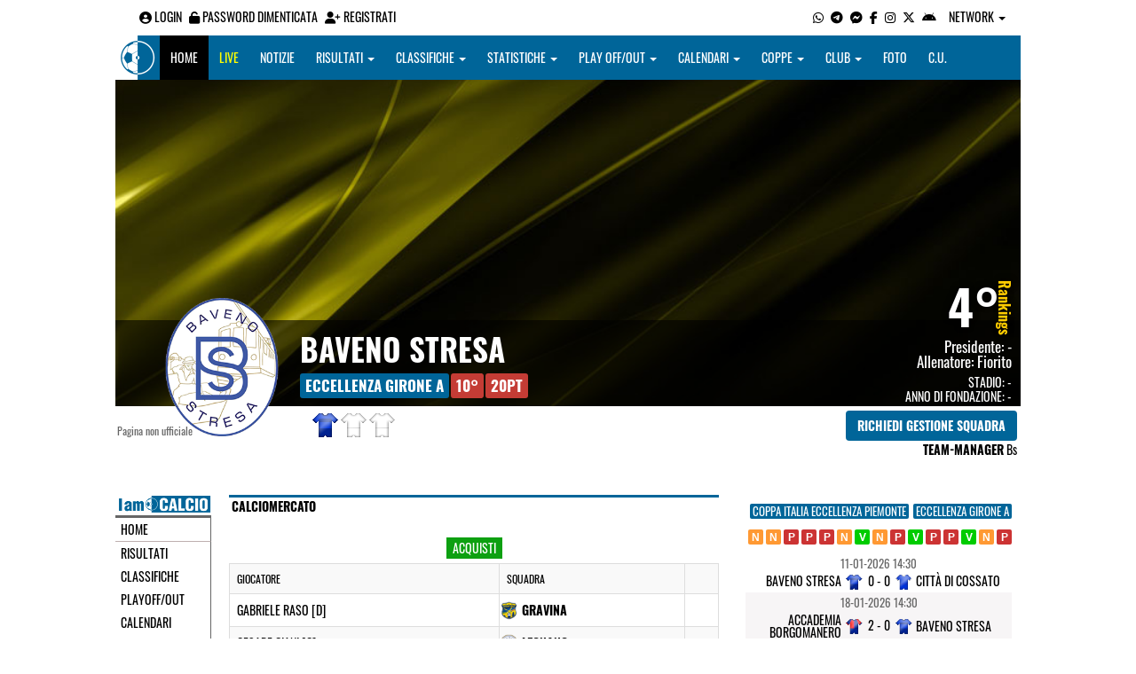

--- FILE ---
content_type: text/html; charset=UTF-8
request_url: https://novara.iamcalcio.it/social/squadre/10411/baveno-stresa/calciomercato.html
body_size: 6643
content:
<!DOCTYPE html><html lang="it"><head><script async src="https://www.googletagmanager.com/gtag/js?id=G-7CLCKJ1X36"></script><script src="https://static.iamcalcio.it/engine/js/gtag.js"></script><meta name="theme-color" content="#006599" /><base href="https://novara.iamcalcio.it/" /><meta charset="utf-8" /><meta http-equiv="X-UA-Compatible" content="IE=edge" /><meta name="viewport" content="width=device-width, initial-scale=1.0" /><link rel="manifest" href="manifest.php"><meta http-equiv="refresh" content="300" /><title>Calciomercato Baveno Stresa - I AM CALCIO NOVARA</title><meta name="description" content="I am Calcio, social magazine sul mondo del calcio. Classifiche, pronostici e risultati in tempo reale"><meta name="keywords" content="calcio, notizie, social, allenatore, calciatore, preparatore, dirigente, presidente, fotografo, redattore, arbitro, risultati, diretta, live, pronostici, calendario, classifica, supporter, tifoso, mister" /><meta property="fb:app_id" content="447849705323787" /><link href="https://media5.iamcalcio.it/_repository/favicon/novara.favicon.ico" rel="icon" type="image/x-icon" /><link rel="apple-touch-icon" href="https://media5.iamcalcio.it/_repository/apple-touch/novara.apple-touch.png" /><link rel="alternate" type="application/rss+xml" title="I AM CALCIO NOVARA" href="https://novara.iamcalcio.it/rss/news/" /><style>:root{--main-bg-color: #006599; --main-font-color: #ffffff;}</style><link href="https://static.iamcalcio.it/engine/assets-cached/iac_9d85bf788898fb9df8e2f2468fcb45c7.css" rel="stylesheet" type="text/css" /><link href="https://static.iamcalcio.it/engine/assets-cached/iac_b4bbbdcbe401e4afd839b111b7063dc2.css" rel="stylesheet" type="text/css" /><script async src="https://www.googletagservices.com/tag/js/gpt.js"></script><script data-ad-client="ca-pub-1271695306484538" async src="https://pagead2.googlesyndication.com/pagead/js/adsbygoogle.js"></script></head><body data-network="12"><div class="container container-main-wbn"><nav id="topbar"><ul class="pull-left"><li><form class="form-inline" method="post"><div class="form-group"><input name="user" type="text" class="form-control" placeholder="nickname" required></div> <div class="form-group"><input name="pass" type="password" class="form-control" placeholder="password" required></div> <button type="submit" class="btn btn-default"><i class="fa-solid fa-user"></i> Accedi</button></form></li><li><a class="login-button" href="#"><i class="fa-solid fa-user-circle" aria-hidden="true" title="Effettua il login"></i> Login</a></li><li><a href="forgot_password.html"><i class="fa-solid fa-unlock" title="Password dimenticata?"></i> Password dimenticata</a></li><li><a href="registrazione.html"><i class="fa-solid fa-user-plus"></i> Registrati</a></li></ul><ul class="pull-right"><li><a class="socialIcons whatsapp" href="https://api.whatsapp.com/send?phone=3779444601" title="Contatta I AM CALCIO NOVARA su WhatsApp" target="_blank"><i class="fa-brands fa-whatsapp"></i></a></li><li><a class="socialIcons telegram" href="https://t.me/+393779444601" title="Contatta I AM CALCIO NOVARA su Telegram"  target="_blank"><i class="fa-brands fa-telegram-plane"></i></a></li><li><a class="socialIcons messenger" href="https://www.messenger.com/t/iamcalcio.no" title="Contatta I AM CALCIO NOVARA su Messenger" target="_blank"><i class="fa-brands fa-facebook-messenger"></i></a></li><li><a class="socialIcons facebook" href="https://www.facebook.com/iamcalcio.no" title="Visita I AM CALCIO NOVARA su Facebook" target="_blank"><i class="fa-brands fa-facebook-f"></i></a></li><li><a class="socialIcons instagram" href="https://www.instagram.com/iamcalcio.novara/" title="Visita I AM CALCIO NOVARA su Instagram" target="_blank"><i class="fa-brands fa-instagram"></i></a></li><li><a class="socialIcons twitter" href="https://twitter.com/iamcalcionovara" title="Visita I AM CALCIO NOVARA su Twitter" target="_blank"><i class="fa-brands fa-x-twitter"></i></a></li><li><a href="#" id="download-app-header" class="socialIcons app-android" title="App I AM CALCIO per Android" target="_blank"><i class="fa-brands fa-android"></i></a></li><li class="dropdown networks-list"><a href="#" class="dropdown-toggle" data-toggle="dropdown" role="button" aria-haspopup="true" aria-expanded="false">Network <span class="caret"></span></a><ul class="dropdown-menu"><li class="network-italia"><a href="https://iamcalcio.it">Italia</a></li><li><a href="https://alessandria.iamcalcio.it">Alessandria</a></li><li><a href="https://aosta.iamcalcio.it">Aosta</a></li><li><a href="https://asti.iamcalcio.it">Asti</a></li><li><a href="https://avellino.iamcalcio.it">Avellino</a></li><li><a href="https://bari.iamcalcio.it">Bari</a></li><li><a href="https://bat.iamcalcio.it">Bat</a></li><li><a href="https://benevento.iamcalcio.it">Benevento</a></li><li><a href="https://biella.iamcalcio.it">Biella</a></li><li><a href="https://brindisi.iamcalcio.it">Brindisi</a></li><li><a href="https://campobasso.iamcalcio.it">Campobasso</a></li><li><a href="https://caserta.iamcalcio.it">Caserta</a></li><li><a href="https://catanzaro.iamcalcio.it">Catanzaro</a></li><li><a href="https://cosenza.iamcalcio.it">Cosenza</a></li><li><a href="https://crotone.iamcalcio.it">Crotone</a></li><li><a href="https://cuneo.iamcalcio.it">Cuneo</a></li><li><a href="https://foggia.iamcalcio.it">Foggia</a></li><li><a href="https://isernia.iamcalcio.it">Isernia</a></li><li><a href="https://lecce.iamcalcio.it">Lecce</a></li><li><a href="https://matera.iamcalcio.it">Matera</a></li><li><a href="https://napoli.iamcalcio.it">Napoli</a></li><li><a href="https://novara.iamcalcio.it">Novara</a></li><li><a href="https://potenza.iamcalcio.it">Potenza</a></li><li><a href="https://reggiocalabria.iamcalcio.it">Reggio Calabria</a></li><li><a href="https://salerno.iamcalcio.it">Salerno</a></li><li><a href="https://taranto.iamcalcio.it">Taranto</a></li><li><a href="https://torino.iamcalcio.it">Torino</a></li><li><a href="https://vco.iamcalcio.it">Vco</a></li><li><a href="https://vercelli.iamcalcio.it">Vercelli</a></li><li><a href="https://vibovalentia.iamcalcio.it">Vibo Valentia</a></li></ul></li></ul></nav><nav id="topmenu" class="navbar navbar-default topmenu container navbar-fixed-top"><div><div class="navbar-header"><a class="navbar-brand visible-lg" href="/"><img src="https://media5.iamcalcio.it/logos/brand.png" alt="logo I AM CALCIO Novara" title="I AM CALCIO Novara" /></a><a class="navbar-brand visible-xs" href="/"><img src="https://media5.iamcalcio.it/logos/logo-navbar_12.png" alt="logo I AM CALCIO Novara" title="I AM CALCIO Novara" /></a><button type="button" class="navbar-toggle collapsed" data-toggle="collapse" data-target="#bs-example-navbar-collapse-1" aria-expanded="false"><span class="sr-only">Toggle navigation</span><span class="icon-bar"></span><span class="icon-bar"></span><span class="icon-bar"></span></button><ul class="nav navbar-nav pull-right nocollapse onlymobile"><li class="red"><a href="dirette.html">Live</a></li></ul></div><div class="collapse navbar-collapse" id="bs-example-navbar-collapse-1"><ul class="nav navbar-nav"><li id="item_topmenu_home"><a title="Homepage" href="/">Home</a></li><li id="item_topmenu_dirette" class="yellow"><a title="Risultati in tempo reale" href="dirette.html">Live</a></li><li id="item_topmenu_notizie"><a title="Ultime notizie" href="archive/">Notizie</a></li><li id="item_topmenu_risultati"><a title="Risultati" class="dropdown-toggle" data-toggle="dropdown" href="#">Risultati <span class="caret"></span></a><ul class="dropdown-menu multi-level"><li><a title="Risultati Serie A" href="risultati/3/serie-a/">Serie A</a></li><li><a title="Risultati Serie C Girone A" href="risultati/861/serie-c-girone-a/">Serie C Girone A</a></li><li><a title="Risultati Serie D Girone A" href="risultati/20/serie-d-girone-a/">Serie D Girone A</a></li><li><a title="Risultati Eccellenza Girone A" href="risultati/14/eccellenza-girone-a/">Eccellenza Girone A</a></li><li><a title="Risultati Promozione Girone A" href="risultati/54/promozione-girone-a/">Promozione Girone A</a></li><li class="dropdown-submenu"><a title="Risultati Prima Categoria" href="#" class="dropdown-toggle" data-toggle="dropdown">Prima Categoria</a><ul class="dropdown-menu"><li><a title="Risultati Prima Categoria Girone A" href="risultati/121/prima-categoria-girone-a/">Prima Categoria Girone A</a></li><li><a title="Risultati Prima Categoria Girone C" href="risultati/123/prima-categoria-girone-c/">Prima Categoria Girone C</a></li></ul></li><li class="dropdown-submenu"><a title="Risultati Seconda Categoria" href="#" class="dropdown-toggle" data-toggle="dropdown">Seconda Categoria</a><ul class="dropdown-menu"><li><a title="Risultati Seconda Categoria Girone A" href="risultati/130/2a-categoria-girone-a/">Seconda Categoria Girone A</a></li><li><a title="Risultati Seconda Categoria Girone B" href="risultati/131/2a-categoria-girone-b/">Seconda Categoria Girone B</a></li></ul></li><li class="dropdown-submenu"><a title="Risultati Terza Categoria" href="#" class="dropdown-toggle" data-toggle="dropdown">Terza Categoria</a><ul class="dropdown-menu"><li><a title="Risultati Terza Categoria Novara" href="risultati/40/3a-categoria-novara/">Terza Categoria Novara</a></li><li><a title="Risultati Terza Categoria VCO" href="risultati/200/3a-categoria-vco/">Terza Categoria VCO</a></li></ul></li></ul></li><li id="item_topmenu_classifiche"><a title="Classifiche" class="dropdown-toggle" data-toggle="dropdown" href="#">Classifiche <span class="caret"></span></a><ul class="dropdown-menu multi-level"><li><a title="Classifica Serie A" href="classifiche/3/serie-a/">Serie A</a></li><li><a title="Classifica Serie C Girone A" href="classifiche/861/serie-c-girone-a/">Serie C Girone A</a></li><li><a title="Classifica Serie D Girone A" href="classifiche/20/serie-d-girone-a/">Serie D Girone A</a></li><li><a title="Classifica Eccellenza Girone A" href="classifiche/14/eccellenza-girone-a/">Eccellenza Girone A</a></li><li><a title="Classifica Promozione Girone A" href="classifiche/54/promozione-girone-a/">Promozione Girone A</a></li><li class="dropdown-submenu"><a title="Classifica Prima Categoria" href="#" class="dropdown-toggle" data-toggle="dropdown">Prima Categoria</a><ul class="dropdown-menu"><li><a title="Classifica Prima Categoria Girone A" href="classifiche/121/prima-categoria-girone-a/">Prima Categoria Girone A</a></li><li><a title="Classifica Prima Categoria Girone C" href="classifiche/123/prima-categoria-girone-c/">Prima Categoria Girone C</a></li></ul></li><li class="dropdown-submenu"><a title="Classifica Seconda Categoria" href="#" class="dropdown-toggle" data-toggle="dropdown">Seconda Categoria</a><ul class="dropdown-menu"><li><a title="Classifica Seconda Categoria Girone A" href="classifiche/130/2a-categoria-girone-a/">Seconda Categoria Girone A</a></li><li><a title="Classifica Seconda Categoria Girone B" href="classifiche/131/2a-categoria-girone-b/">Seconda Categoria Girone B</a></li></ul></li><li class="dropdown-submenu"><a title="Classifica Terza Categoria" href="#" class="dropdown-toggle" data-toggle="dropdown">Terza Categoria</a><ul class="dropdown-menu"><li><a title="Classifica Terza Categoria Novara" href="classifiche/40/3a-categoria-novara/">Terza Categoria Novara</a></li><li><a title="Classifica Terza Categoria VCO" href="classifiche/200/3a-categoria-vco/">Terza Categoria VCO</a></li></ul></li></ul></li><li id="item_topmenu_statistiche"><a title="Statistiche Giocatori" class="dropdown-toggle" data-toggle="dropdown" href="#">Statistiche <span class="caret"></span></a><ul class="dropdown-menu multi-level"><li class="dropdown-submenu"><a title="Marcatori" href="#" class="dropdown-toggle" data-toggle="dropdown">Marcatori</a><ul class="dropdown-menu"><li><a title="Classifica marcatori" href="classifica-marcatori/3/serie-a/">Serie A</a></li><li><a title="Classifica marcatori" href="classifica-marcatori/861/serie-c-girone-a/">Serie C Girone A</a></li><li><a title="Classifica marcatori" href="classifica-marcatori/20/serie-d-girone-a/">Serie D Girone A</a></li><li><a title="Classifica marcatori" href="classifica-marcatori/14/eccellenza-girone-a/">Eccellenza Girone A</a></li><li><a title="Classifica marcatori" href="classifica-marcatori/54/promozione-girone-a/">Promozione Girone A</a></li><li><a title="Classifica marcatori" href="classifica-marcatori/121/prima-categoria-girone-a/">Prima Categoria Girone A</a></li><li><a title="Classifica marcatori" href="classifica-marcatori/123/prima-categoria-girone-c/">Prima Categoria Girone C</a></li><li><a title="Classifica marcatori" href="classifica-marcatori/130/2a-categoria-girone-a/">Seconda Categoria Girone A</a></li><li><a title="Classifica marcatori" href="classifica-marcatori/131/2a-categoria-girone-b/">Seconda Categoria Girone B</a></li><li><a title="Classifica marcatori" href="classifica-marcatori/40/3a-categoria-novara/">Terza Categoria Novara</a></li><li><a title="Classifica marcatori" href="classifica-marcatori/200/3a-categoria-vco/">Terza Categoria VCO</a></li></ul></li></ul></li><li id="item_topmenu_playoff_playout"><a title="Play off Play out" class="dropdown-toggle" data-toggle="dropdown" href="#">Play off/out <span class="caret"></span></a><ul class="dropdown-menu multi-level"><li><a title="Play off Play out Serie C" href="serie-c-playoff-playout/1426/">Serie C</a></li><li><a title="Play off Play out Serie D" href="serie-d-playoff-playout/485/">Serie D</a></li><li><a title="Play off Play out Eccellenza Nazionale" href="eccellenza-nazionale-playoff-playout/491/">Eccellenza Nazionale</a></li><li><a title="Play off Play out Eccellenza Piemonte" href="eccellenza-piemonte-playoff-playout/508/">Eccellenza Piemonte</a></li><li><a title="Play off Play out Promozione" href="promozione-playoff-playout/528/">Promozione</a></li><li><a title="Play off Play out Prima Categoria" href="1a-categoria-playoff-playout/531/">Prima Categoria</a></li><li><a title="Play off Play out Seconda Categoria" href="2a-categoria-playoff-playout/532/">Seconda Categoria</a></li><li><a title="Play off Play out 3ª Categoria" href="3a-categoria-playoff-playout/1494/">3ª Categoria</a></li></ul></li><li id="item_topmenu_calendari"><a title="Calendari" class="dropdown-toggle" data-toggle="dropdown" href="#">Calendari <span class="caret"></span></a><ul class="dropdown-menu multi-level"><li><a title="Calendario Serie A" href="calendari/3/serie-a/">Serie A</a></li><li><a title="Calendario Serie C Girone A" href="calendari/861/serie-c-girone-a/">Serie C Girone A</a></li><li><a title="Calendario Serie D Girone A" href="calendari/20/serie-d-girone-a/">Serie D Girone A</a></li><li><a title="Calendario Eccellenza Girone A" href="calendari/14/eccellenza-girone-a/">Eccellenza Girone A</a></li><li><a title="Calendario Promozione Girone A" href="calendari/54/promozione-girone-a/">Promozione Girone A</a></li><li class="menu-item dropdown dropdown-submenu"><a title="Calendario Prima Categoria" href="#" class="dropdown-toggle" data-toggle="dropdown">Prima Categoria</a><ul class="dropdown-menu"><li><a title="Calendario Prima Categoria Girone A" href="calendari/121/prima-categoria-girone-a/">Prima Categoria Girone A</a></li><li><a title="Calendario Prima Categoria Girone C" href="calendari/123/prima-categoria-girone-c/">Prima Categoria Girone C</a></li></ul></li><li class="menu-item dropdown dropdown-submenu"><a title="Calendario Seconda Categoria" href="#" class="dropdown-toggle" data-toggle="dropdown">Seconda Categoria</a><ul class="dropdown-menu"><li><a title="Calendario Seconda Categoria Girone A" href="calendari/130/2a-categoria-girone-a/">Seconda Categoria Girone A</a></li><li><a title="Calendario Seconda Categoria Girone B" href="calendari/131/2a-categoria-girone-b/">Seconda Categoria Girone B</a></li></ul></li><li class="menu-item dropdown dropdown-submenu"><a title="Calendario Terza Categoria" href="#" class="dropdown-toggle" data-toggle="dropdown">Terza Categoria</a><ul class="dropdown-menu"><li><a title="Calendario Terza Categoria Novara" href="calendari/40/3a-categoria-novara/">Terza Categoria Novara</a></li><li><a title="Calendario Terza Categoria VCO" href="calendari/200/3a-categoria-vco/">Terza Categoria VCO</a></li></ul></li></ul></li><li id="item_topmenu_coppe"><a title="Coppe" class="dropdown-toggle" data-toggle="dropdown" href="#">Coppe <span class="caret"></span></a><ul class="dropdown-menu multi-level"><li><a title="Coppa Champions League" href="champions-league-coppe/411/">Champions League</a></li><li><a title="Coppa Europa League" href="europa-league-coppe/1148/">Europa League</a></li><li><a title="Coppa Conference League" href="conference-league-coppe/2221/">Conference League</a></li><li><a title="Coppa Mondiale per Club" href="mondiale-per-club-coppe/2291/">Mondiale per Club</a></li><li><a title="Coppa Qualificazioni Mondiali" href="qualificazioni-mondiali-coppe/1654/">Qualificazioni Mondiali</a></li><li><a title="Coppa Coppa Italia" href="coppa-italia-coppe/493/">Coppa Italia</a></li><li><a title="Coppa Supercoppa Serie C" href="supercoppa-serie-c-coppe/1429/">Supercoppa Serie C</a></li><li><a title="Coppa Coppa Italia Serie C" href="coppa-italia-serie-c-coppe/402/">Coppa Italia Serie C</a></li><li><a title="Coppa Coppa Italia Serie D" href="coppa-italia-serie-d-coppe/523/">Coppa Italia Serie D</a></li><li><a title="Coppa Poule Scudetto Serie D" href="poule-scudetto-serie-d-coppe/590/">Poule Scudetto Serie D</a></li><li><a title="Coppa Coppa Italia Dilettanti" href="coppa-italia-dilettanti-coppe/401/">Coppa Italia Dilettanti</a></li><li><a title="Coppa Coppa Italia Eccellenza Piemonte" href="coppa-italia-eccellenza-piemonte-coppe/942/">Coppa Italia Eccellenza Piemonte</a></li><li><a title="Coppa Coppa Italia Promozione Piemonte" href="coppa-italia-promozione-piemonte-coppe/956/">Coppa Italia Promozione Piemonte</a></li><li><a title="Coppa Coppa Piemonte Prima Categoria" href="coppa-piemonte-1a-categoria-coppe/1083/">Coppa Piemonte Prima Categoria</a></li><li><a title="Coppa Coppa Piemonte 2ª e 3ª Categoria" href="coppa-piemonte-2a-e-3a-categoria-coppe/1928/">Coppa Piemonte 2ª e 3ª Categoria</a></li><li><a title="Coppa Scudetto Eccellenza" href="scudetto-eccellenza-coppe/2102/">Scudetto Eccellenza</a></li><li><a title="Coppa Scudetto Promozione" href="scudetto-promozione-coppe/561/">Scudetto Promozione</a></li></ul></li><li id="item_topmenu_performance"><a title="Club" class="dropdown-toggle" data-toggle="dropdown" href="#">Club <span class="caret"></span></a><ul class="dropdown-menu multi-level"><li><a title="Performance stagionale" href="performance/12/">Performance stagionale</a></li><li><a title="Top 10 del mese" href="top10/12/10-2025.html">Top 10 del mese</a></li></ul></li><li id="item_topmenu_foto"><a title="Foto" href="archivio-foto.html">Foto</a></li><li id="item_topmenu_comunicati"><a title="Comunicati stampa" href="comunicati/">C.U.</a></li></ul></div></div></nav><header id="socialHeader"><section id="cover"><figure class="cover"><img id="coverPreview" src="https://media5.iamcalcio.it/upload/covers_default/coper_1.jpg" alt=""></figure><div class="clubDetails"><div class="details"><figure class="clubAvatar"><img id="avatarClub" src="https://media5.iamcalcio.it/colors/badges/realsize/popular/baveno_stresa.png" alt=""/></figure><div class="infoClub"><span class="fullname"><a href="social/squadre/10411/baveno-stresa/">Baveno Stresa</a></span><span class="label"><a href="classifiche/14/eccellenza-girone-a/2025-2026.html" target="_blank">Eccellenza Girone A</a></span><span class="label important rankings_status">10&deg;</span><span class="label important rankings_status">20pt</span></div><div class="info2Club"><span class="performanceRankings"> <a href="performance/12/2025-2026.html" target="_blank">4&deg;</a><span class="rankingsTitle">Rankings</span></span><span class="role">Presidente: <a href="#">-</a></span><span class="couch">Allenatore: <a href="#">Fiorito</a></span><span class="class">Stadio: <a href="#">-</a></span><span class="club">Anno di fondazione: -</span></div></div><div class="certified">Pagina non ufficiale</div><div class="settings"><div><span class="shirts"><img src="https://media5.iamcalcio.it/colors/uniforms/others/t_1501.png" alt="" /><img src="https://media5.iamcalcio.it/colors/uniforms/others/default.png" alt="" /><img src="https://media5.iamcalcio.it/colors/uniforms/others/default.png" alt="" /></span></div><div><a href="accedi.html" class="btn">Richiedi gestione squadra</a><span class="listTeamManagerInClub"><span>Team-Manager</span>Bs</span></div></div></div></section></header><div class="row bg-white margin-bottom-10"><div class="col-md-12 leaderboard"><div data-tag="BANNER_H1_PUSHBAR" data-network="novara" data-ref="div-gpt-ad-1594302460650-0" id="div-gpt-ad-1594302460650-0" data-slot="/4002086/IAM_970x90" data-square="[[970,90]]" data-where="desktop-altre" class="googlepubads"></div></div></div><section id="wrapper"><nav id="mainmenu"><a class="logo_live" href="https://novara.iamcalcio.it/" target="_blank"><img width="108" src="https://media5.iamcalcio.it/_repository/loghi/novara.logo.png" alt="I AM CALCIO NOVARA"></a><ul><li><a href="/">Home</a></li><li><a href="risultati/">Risultati</a></li><li><a href="classifiche/">Classifiche</a></li><li><a href="playoff-playout/">Playoff/out</a></li><li><a href="calendari/">Calendari</a></li><li><a href="coppe/">Coppe</a></li><li><a href="dirette.html">Dirette</a></li><li><a href="infinite.html">Cronaca Live</a></li><li><a href="archivio-foto.html">Foto</a></li><li><a href="social/squadre/10411/baveno-stresa/">Bacheca</a></li><li><a href="social/squadre/10411/baveno-stresa/rosa.html">Rosa</a></li><li><a href="social/squadre/10411/baveno-stresa/staff-tecnico.html">Staff Tecnico</a></li><li><a href="social/squadre/10411/baveno-stresa/preparatori.html">Preparatori</a></li><li><a href="social/squadre/10411/baveno-stresa/organigramma.html">Organigramma</a></li><li><a href="social/squadre/10411/baveno-stresa/dati-societa.html">Dati società</a></li><li><a href="social/squadre/10411/baveno-stresa/storia.html">Storia</a></li><li class="active"><a href="social/squadre/10411/baveno-stresa/calciomercato.html">Calciomercato</a></li></ul></nav><div class="staticContent"><h2 style="border-color: #006599;">Calciomercato</h2><h4 class="puchase"><span>Acquisti</span></h4><table class="transfermarket-table table table-striped table-bordered table-hover"><tr><th>Giocatore</th><th>Squadra</th><th>&nbsp;</th></tr><tr><td>Gabriele Raso [<abbr title="Difensore">D</abbr>]</td><td class="club" style="background-image:url(https://media5.iamcalcio.it/colors/badges/thumbs/popular/gravina.png)"><a href="social/squadre/2172/gravina/calciomercato.html" target="_blank">Gravina</a></td><td></td></tr><tr><td>Cesare Giani [<abbr title="Centrocampista">C</abbr>]</td><td class="club" style="background-image:url(https://media5.iamcalcio.it/colors/badges/thumbs/popular/legnano.png)"><a href="social/squadre/456/legnano/calciomercato.html" target="_blank">Legnano</a></td><td></td></tr><tr><td>Paolo Scienza [<abbr title="Attaccante">A</abbr>]</td><td class="club" style="background-image:url(https://media5.iamcalcio.it/colors/badges/thumbs/others/default.png)"><a href="social/squadre/7907/gallarate/calciomercato.html" target="_blank">Gallarate</a></td><td></td></tr></table><h4 class="transfer"><span>Cessioni</span></h4><table class="transfermarket-table table table-striped table-bordered table-hover"><tr><th>Giocatore</th><th>Squadra</th><th>&nbsp;</th></tr><tr><td>Alessandro Rogora [<abbr title="Attaccante">A</abbr>]</td><td class="club" style="background-image:url(https://media5.iamcalcio.it/colors/badges/thumbs/popular/verbania.png)"><a href="social/squadre/6696/verbania/calciomercato.html" target="_blank">Verbania</a></td><td></td></tr><tr><td>Alessandro Sotta [<abbr title="Portiere">P</abbr>]</td><td class="club" style="background-image:url(https://media5.iamcalcio.it/colors/badges/thumbs/popular/gravellona_san_pietro.png)"><a href="social/squadre/1429/gravellona-san-pietro/calciomercato.html" target="_blank">Gravellona San Pietro</a></td><td></td></tr></table><h4 class="rumour"><span>Trattative</span></h4><table class="transfermarket-table table table-striped table-bordered table-hover"><tr><th>Giocatore</th><th>Squadra</th><th>&nbsp;</th></tr></table></div><aside id="layer"><div class="seasons"><a class="sticker" href="social/squadre/10411/baveno-stresa/tabellini/5947/fase-finale.html">Coppa Italia Eccellenza Piemonte</a><a class="sticker" href="social/squadre/10411/baveno-stresa/tabellini/5943/eccellenza-girone-a.html">Eccellenza Girone A</a></div><div data-tag="BANNER_DX1" data-network="novara" data-ref="div-gpt-ad-1659435154651-0" id="div-gpt-ad-1659435154651-0" data-slot="/4002086/IAC_ITA_300x250_1" data-square="[300,250]" data-where="desktop-altre" class="googlepubads"></div><div class="trend"><a href="diretta-live-tabellino/bula-bellinzago-baveno-stresa/446863.html" title="2:2 (Bulè Bellinzago - Baveno Stresa) 05.10.2025" class="pair" target="_blank"></a><a href="diretta-live-tabellino/volpiano-pianese-baveno-stresa/446874.html" title="2:2 (Volpiano Pianese - Baveno Stresa) 12.10.2025" class="pair" target="_blank"></a><a href="diretta-live-tabellino/baveno-stresa-borgaro-nobis/446878.html" title="1:2 (Baveno Stresa - Borgaro Nobis) 19.10.2025" class="loser" target="_blank"></a><a href="diretta-live-tabellino/lascaris-baveno-stresa/446888.html" title="1:0 (Lascaris - Baveno Stresa) 26.10.2025" class="loser" target="_blank"></a><a href="diretta-live-tabellino/baveno-stresa-druentina/446893.html" title="0:1 (Baveno Stresa - Druentina) 02.11.2025" class="loser" target="_blank"></a><a href="diretta-live-tabellino/pro-eureka-baveno-stresa/446905.html" title="1:1 (Pro Eureka - Baveno Stresa) 09.11.2025" class="pair" target="_blank"></a><a href="diretta-live-tabellino/baveno-stresa-briga/446909.html" title="3:2 (Baveno Stresa - Briga) 16.11.2025" class="winner" target="_blank"></a><a href="diretta-live-tabellino/fulgor-chiavazzese-rv-baveno-stresa/446919.html" title="0:0 (Fulgor Chiavazzese RV - Baveno Stresa) 23.11.2025" class="pair" target="_blank"></a><a href="diretta-live-tabellino/baveno-stresa-borgosesia/465699.html" title="1:4 (Baveno Stresa - Borgosesia) 26.11.2025" class="loser" target="_blank"></a><a href="diretta-live-tabellino/baveno-stresa-oleggio/446924.html" title="1:0 (Baveno Stresa - Oleggio) 30.11.2025" class="winner" target="_blank"></a><a href="diretta-live-tabellino/aygreville-baveno-stresa/446933.html" title="2:1 (Aygreville - Baveno Stresa) 07.12.2025" class="loser" target="_blank"></a><a href="diretta-live-tabellino/borgosesia-baveno-stresa/465703.html" title="2:1 (Borgosesia - Baveno Stresa) 10.12.2025" class="loser" target="_blank"></a><a href="diretta-live-tabellino/baveno-stresa-verbania/446939.html" title="5:1 (Baveno Stresa - Verbania) 14.12.2025" class="winner" target="_blank"></a><a href="diretta-live-tabellino/baveno-stresa-citta-di-cossato/446947.html" title="0:0 (Baveno Stresa - Città di Cossato) 11.01.2026" class="pair" target="_blank"></a><a href="diretta-live-tabellino/accademia-borgomanero-baveno-stresa/446955.html" title="2:0 (Accademia Borgomanero - Baveno Stresa) 18.01.2026" class="loser" target="_blank"></a></div><table class="turn"><tr><td colspan="3" class="kickoff"><span class="date_dmY">11-01-2026</span><span class="date_Hi">14:30</span></td></tr><tr><td class="club clubHome" style="background-image:url(https://media5.iamcalcio.it/colors/uniforms/others/t_1501.png)"><a href="#">Baveno Stresa</a><span></span></td><td class="aside"><a href="diretta-live-tabellino/baveno-stresa-citta-di-cossato/446947.html" title="vai al tabellino" target="_blank">0 - 0</a></td><td class="club clubVisitors" style="background-image:url(https://media5.iamcalcio.it/colors/uniforms/others/t_3.png)"><a href="#">Città di Cossato</a><span></span></td></tr><tr><td colspan="3" class="kickoff gray"><span class="date_dmY">18-01-2026</span><span class="date_Hi">14:30</span></td></tr><tr><td class="club clubHome gray" style="background-image:url(https://media5.iamcalcio.it/colors/uniforms/others/t_1485.png)"><a href="#">Accademia Borgomanero</a><span></span></td><td class="aside gray"><a href="diretta-live-tabellino/accademia-borgomanero-baveno-stresa/446955.html" title="vai al tabellino" target="_blank">2 - 0</a></td><td class="club clubVisitors gray" style="background-image:url(https://media5.iamcalcio.it/colors/uniforms/others/t_1501.png)"><a href="#">Baveno Stresa</a><span></span></td></tr><tr><td colspan="3" class="kickoff"><span class="date_dmY">25-01-2026</span><span class="date_Hi">15:00</span></td></tr><tr><td class="club clubHome" style="background-image:url(https://media5.iamcalcio.it/colors/uniforms/others/t_1501.png)"><a href="#">Baveno Stresa</a><span></span></td><td class="aside"><a href="diretta-live-tabellino/baveno-stresa-settimo/446967.html" title="vai al tabellino" target="_blank"> - </a></td><td class="club clubVisitors" style="background-image:url(https://media5.iamcalcio.it/colors/uniforms/others/t_6.png)"><a href="#">Settimo</a><span></span></td></tr><tr><td colspan="3" class="kickoff gray"><span class="date_dmY">01-02-2026</span><span class="date_Hi">15:00</span></td></tr><tr><td class="club clubHome gray" style="background-image:url(https://media5.iamcalcio.it/colors/uniforms/others/t_173.png)"><a href="#">Borgosesia</a><span></span></td><td class="aside gray"><a href="diretta-live-tabellino/borgosesia-baveno-stresa/446971.html" title="vai al tabellino" target="_blank"> - </a></td><td class="club clubVisitors gray" style="background-image:url(https://media5.iamcalcio.it/colors/uniforms/others/t_1501.png)"><a href="#">Baveno Stresa</a><span></span></td></tr></table><div data-tag="BANNER_DX2" data-network="novara" data-ref="div-gpt-ad-1383689105612-5" id="div-gpt-ad-1383689105612-5" data-slot="/4002086/IAM_NOVARA_300x250_2" data-square="[300,250]" data-where="desktop-altre" class="googlepubads"></div><section id="playersList"><h2><a href="social/squadre/10411/baveno-stresa/rosa.html">Rosa Baveno Stresa</a></h2><nav><ul class="goalie"><li><span></span> <a href="statistiche-giocatore/cucinotta-andrea/102933/14/eccellenza-girone-a/2025-2026.html">Cucinotta</a></li><li><span></span> <a href="statistiche-giocatore/del-duca-matias/97904/14/eccellenza-girone-a/2025-2026.html">Del Duca</a></li></ul><ul class="defender"><li><span></span> <a href="statistiche-giocatore/raso-gabriele/101604/14/eccellenza-girone-a/2025-2026.html">Raso</a></li><li><span></span> <a href="statistiche-giocatore/negretti-diego/73963/14/eccellenza-girone-a/2025-2026.html">Negretti</a></li><li><span></span> <a href="statistiche-giocatore/cantadore-morgan/85491/14/eccellenza-girone-a/2025-2026.html">Cantadore</a></li><li><span></span> <a href="statistiche-giocatore/rekkab-aymane/85425/14/eccellenza-girone-a/2025-2026.html">Rekkab</a></li><li><span></span> <a href="statistiche-giocatore/panzani-luca/38510/14/eccellenza-girone-a/2025-2026.html">Panzani</a></li><li><span></span> <a href="statistiche-giocatore/prifti-klaudio/100927/14/eccellenza-girone-a/2025-2026.html">Prifti</a></li><li><span></span> <a href="statistiche-giocatore/pici-klajdi/82275/14/eccellenza-girone-a/2025-2026.html">Pici</a></li><li><span></span> <a href="statistiche-giocatore/vittone-elia/100780/14/eccellenza-girone-a/2025-2026.html">Vittone</a></li><li><span></span> <a href="statistiche-giocatore/anchisi-edoardo/100782/14/eccellenza-girone-a/2025-2026.html">Anchisi</a></li><li><span></span> <a href="statistiche-giocatore/sardo-alessandro/101469/14/eccellenza-girone-a/2025-2026.html">Sardo</a></li></ul><ul class="midfielder"><li><span></span> <a href="statistiche-giocatore/ferrario-filippo/101473/14/eccellenza-girone-a/2025-2026.html">Ferrario</a></li><li><span></span> <a href="statistiche-giocatore/giani-cesare/88641/14/eccellenza-girone-a/2025-2026.html">Giani</a></li><li><span></span> <a href="statistiche-giocatore/lika-giulio/69505/14/eccellenza-girone-a/2025-2026.html">Lika</a></li><li><span></span> <a href="statistiche-giocatore/molinari-riccardo/89740/14/eccellenza-girone-a/2025-2026.html">Molinari</a></li><li><span></span> <a href="statistiche-giocatore/piraccini-andrea/34673/14/eccellenza-girone-a/2025-2026.html">Piraccini</a></li><li><span></span> <a href="statistiche-giocatore/cautiero-riccardo/100781/14/eccellenza-girone-a/2025-2026.html">Cautiero</a></li></ul><ul class="attacker"><li><span></span> <a href="statistiche-giocatore/ferrari-enzo/94832/14/eccellenza-girone-a/2025-2026.html">Ferrari</a></li><li><span></span> <a href="statistiche-giocatore/cattaneo-matteo/99672/14/eccellenza-girone-a/2025-2026.html">Cattaneo</a></li><li><span></span> <a href="statistiche-giocatore/oronsaye-marco/89603/14/eccellenza-girone-a/2025-2026.html">Oronsaye</a></li><li><span></span> <a href="statistiche-giocatore/secci-edoardo/9721/14/eccellenza-girone-a/2025-2026.html">Secci</a></li><li><span></span> <a href="statistiche-giocatore/romerio-bonazzi-giulio/100785/14/eccellenza-girone-a/2025-2026.html">Romerio Bonazzi</a></li><li><span></span> <a href="statistiche-giocatore/zanoia-mattia/100786/14/eccellenza-girone-a/2025-2026.html">Zanoia</a></li><li><span></span> <a href="statistiche-giocatore/oronsaye-lenny-michele/94804/14/eccellenza-girone-a/2025-2026.html">Oronsaye</a></li><li><span></span> <a href="statistiche-giocatore/scienza-paolo/68440/14/eccellenza-girone-a/2025-2026.html">Scienza</a></li></ul><ul class="others"></ul></nav></section><ul id="managers"><li class="title"><a href="social/squadre/10411/baveno-stresa/staff-tecnico.html">Staff Tecnico</a></li><li class="coach"><span></span> <a href="#">Fiorito</a></li><li class="title"><a href="social/squadre/10411/baveno-stresa/preparatori.html">Preparatori</a></li><li></li><li class="title"><a href="social/squadre/10411/baveno-stresa/organigramma.html">Organigramma</a></li></ul><div id="privacyPolicy"><p><a href="#" id="download-app-footer" title="App I AM CALCIO per Android"><img alt="App I AM CALCIO per Android" src="https://static.iamcalcio.it/engine/images/btn_webapp.png" /></a> <a target="_blank" href="https://novara.iamcalcio.it/widget-classifiche-risultati-squadre-calcio.html"><img alt="Widget classifiche e risultati" src="https://static.iamcalcio.it/engine/images/btn_widget.png"></a></p><div data-tag="BANNER_DX3" data-network="novara" data-ref="div-gpt-ad-1659435272085-0" id="div-gpt-ad-1659435272085-0" data-slot="/4002086/IAC_ITA_300x250_3" data-square="[300,250]" data-where="desktop-altre" class="googlepubads"></div><p><a href="note_legali.html" title="Note legali">Note legali</a> - <a href="privacy.html" title="Privacy">Privacy</a> - <a href="contatti.html" title="Contatti">Contatti</a> - <a href="pubblicita.html" title="Pubblicit&agrave;">Pubblicit&agrave;</a> - <a href="chi_siamo.html" title="Chi siamo">Chi siamo</a> - <a href="segnala-abuso.html" title="Segnala abuso">Segnala abuso</a></p><p>I AM CALCIO è una testata giornalistica quotidiana registrata presso il Tribunale di Benevento con autorizzazione n. 08/13. Iscrizione al ROC n. 17031.</p><p><a href="https://www.mindthelab.it/" title="Mind the Lab" target="_blank">Mind the Lab</a> - P.IVA 01377360621 - Tutti i diritti riservati.</p></div></aside></section></div><script src="https://static.iamcalcio.it/engine/js/jquery.js"></script><script src="https://static.iamcalcio.it/engine/assets-cached/iac_794cce68f74af4ae95d61298c03e02c3.js"></script><script src="https://static.iamcalcio.it/engine/js/bootstrap.min.js?v=20240710.01"></script><script src="https://static.iamcalcio.it/engine/js/club.booking.js?v=20240710.01"></script><script src="https://static.iamcalcio.it/engine/js/social.common.js?v=20240710.01"></script><script src="https://static.iamcalcio.it/engine/js/clever.js?v=20240710.01"></script><div data-tag="BANNER_SKIN" data-network="novara" data-ref="div-gpt-ad-1527779126357-6" id="div-gpt-ad-1527779126357-6" data-slot="/286742829/IAC/IAC_Skin" data-square="[2,1]" data-where="skin" class="googlepubadsskin"></div></body></html>

--- FILE ---
content_type: text/html; charset=utf-8
request_url: https://www.google.com/recaptcha/api2/aframe
body_size: 266
content:
<!DOCTYPE HTML><html><head><meta http-equiv="content-type" content="text/html; charset=UTF-8"></head><body><script nonce="WgyzusXW7-DgMpsSCnAjgw">/** Anti-fraud and anti-abuse applications only. See google.com/recaptcha */ try{var clients={'sodar':'https://pagead2.googlesyndication.com/pagead/sodar?'};window.addEventListener("message",function(a){try{if(a.source===window.parent){var b=JSON.parse(a.data);var c=clients[b['id']];if(c){var d=document.createElement('img');d.src=c+b['params']+'&rc='+(localStorage.getItem("rc::a")?sessionStorage.getItem("rc::b"):"");window.document.body.appendChild(d);sessionStorage.setItem("rc::e",parseInt(sessionStorage.getItem("rc::e")||0)+1);localStorage.setItem("rc::h",'1769044490644');}}}catch(b){}});window.parent.postMessage("_grecaptcha_ready", "*");}catch(b){}</script></body></html>

--- FILE ---
content_type: text/css
request_url: https://static.iamcalcio.it/engine/assets-cached/iac_b4bbbdcbe401e4afd839b111b7063dc2.css
body_size: 24468
content:
body{background-color:#dadada}body.skinned{background-repeat:no-repeat;background-attachment:fixed;background-position:center top !important}body.skinned .container-main-wbn{margin-top:88px;width:1030px}a.adv-skin-weben{display:block;width:100%;height:100%;position:fixed;top:0}.googlepubadsskin{display:none}.googlepubadsskinoop{display:none}@media (min-width:1200px){.pull-right-lg{float:right}}@media (max-width:767px){.pull-right-center{float:inherit;display:block;clear:both;text-align:center}}abbr{border:0 !important}table.fixSizes tr > td:nth-of-type(1){width:45%}table.fixSizes tr > td:nth-of-type(2){width:10%}table.fixSizes tr > td:nth-of-type(3){width:45%}div.ads-mobile-wrapper{right:0;left:0;margin-right:auto;margin-left:auto}body.reduced li#item_topmenu_notizie{display:none}.bg-white{background-color:#FFF}.socialIcons.whatsapp:hover,.fa-whatsapp:hover{color:#25D366 !important}.socialIcons.instagram:hover,.fa-instagram:hover{color:#fa7e1e !important}.socialIcons.telegram:hover,.fa-telegram-plane:hover{color:#0088cc !important}.socialIcons.messenger:hover,.fa-facebook-messenger:hover{color:#0084ff !important}.socialIcons.facebook:hover,.fa-facebook-f:hover{color:#3b5998 !important}.socialIcons.twitter:hover,.fa-twitter:hover{color:#1da1f2 !important}.btn-whatsapp{color:#FFF;background-color:#25D366;border:1px solid #20ac54}.btn-whatsapp .fab:hover,.btn-telegram-plane .fab:hover,.btn-facebook-messenger .fab:hover,.btn-whatsapp .fab:focus,.btn-telegram-plane .fab:focus,.btn-facebook-messenger .fab:focus{color:#FFF !important}.btn-whatsapp:hover{color:#FFF;background-color:#1a9147;border:1px solid #187a3d}.btn-telegram-plane{color:#FFF;background-color:#0088cc;border:1px solid #017ab6}.btn-telegram-plane:hover{color:#FFF;background-color:#1a658b;border:1px solid #175574}.btn-facebook-messenger{color:#FFF;background-color:#0084ff;border:1px solid #0173de}.btn-facebook-messenger:hover{color:#FFF;background-color:#1a5286;border:1px solid #133d63}div.social-share{display:block;clear:both;margin-bottom:1rem}div.social-share.single-article{display:block;margin-left:35px;margin-right:20px}div.social-share a{font-family:'Oswald',sans-serif;font-weight:300;text-transform:uppercase;font-size:18px;display:inline-block;background-repeat:no-repeat;color:#FFFFFF;text-decoration:none;padding:3px 8px 3px 3px;background-position:center left;background-size:contain;background-origin:content-box;align-content:center;width:30px;height:30px}div.social-share a span{padding-left:23px}div.social-share .share-facebook{color:#3b5998}div.social-share .share-twitter{color:#1da1f2}div.social-share .share-email{color:#0088cc}div.social-share .match-edit{color:#0088cc}div.social-share .match-popup{color:#0088cc}div.social-share .share-whatsapp,div.social-share .share-messenger,div.social-share .share-telegram{display:none}@media (max-width:480px){div.social-share.single-article{margin-left:auto !important;margin-right:auto !important}div.social-share a{width:40px !important;height:40px !important}div.social-share .share-facebook{background-image:url(../images/share-facebook.svg) !important;color:#3b5998}div.social-share .share-facebook i{display:none}div.social-share .share-twitter{background-image:url(../images/share-twitter.svg) !important;color:#1da1f2}div.social-share .share-twitter i{display:none}div.social-share .share-email{background-image:url(../images/share-email.svg) !important;color:#0088cc}div.social-share .share-email i{display:none}div.social-share .share-whatsapp{display:inline-block;background-image:url(../images/svg-whatsapp.svg);color:#25d366}div.social-share .share-whatsapp i{display:none}div.social-share .share-messenger{display:inline-block;background-image:url(../images/svg-messenger.svg);color:#0084ff}div.social-share .share-messenger i{display:none}div.social-share .share-telegram{display:inline-block;background-image:url(../images/svg-telegram.svg);color:#0088cc}div.social-share .share-telegram i{display:none}div.social-share .match-popup{display:none}}abbr{border-bottom:none !important;cursor:default !important;text-decoration:none !important}[data-sort],[data-sort] abbr{cursor:pointer !important}div.champ{padding:10px 0;border-bottom:1px solid #ddd;float:left;width:100%;clear:both}div.champ:nth-child(even){background:#f9f9f9}div.champ:nth-child(odd){background:#fff}div.champ a{margin:0 5px 0 5px}.linktolive{background-color:yellow;padding:5px !important;font-weight:bold}.linktolive a{color:#000;width:100%;display:inline-block}.bs-callout{padding:20px;margin:20px 0;border:1px solid #eee;border-left-width:5px;border-radius:3px;background-color:#fff}.bs-callout h4{padding:0;margin-top:0;margin-bottom:5px}.bs-callout p:last-child{margin-bottom:0}.bs-callout code{border-radius:3px}.bs-callout + .bs-callout{margin-top:-5px}.bs-callout-default{border-left-color:#777}.bs-callout-default h4{color:#777}.bs-callout-primary{border-left-color:#428bca}.bs-callout-primary h4{color:#428bca}.bs-callout-success{border-left-color:#5cb85c}.bs-callout-success h4{color:#5cb85c}.bs-callout-danger{border-left-color:#d9534f}.bs-callout-danger h4{color:#d9534f}.bs-callout-danger a{font-weight:bolder;text-decoration:underline}.bs-callout-warning{border-left-color:#f0ad4e}.bs-callout-warning h4{color:#f0ad4e}.bs-callout-info{border-left-color:#5bc0de}.bs-callout-info h4{color:#5bc0de}a.banner_not_active{float:right;border:3px solid;width:294px;height:250px;display:table;line-height:46px;margin-bottom:15px}a.banner_not_active:hover{background-color:#ff0 !important;color:#000 !important;text-decoration:none}a.banner_not_active span{font-family:'Oswald',sans-serif;font-size:26px;display:block;text-align:center}a.banner_not_active span:first-child{font-size:28px;font-weight:bold;padding-top:26px}div.champ h2{font-family:'Oswald',sans-serif;font-size:20px;font-style:normal;font-weight:bold;padding:0;margin:0 0 10px 0;text-transform:uppercase}nav.labelNetwork{display:table;position:relative;width:100%}nav.labelNetwork > ul{padding:0;margin:0 2px 0 0}nav.labelNetwork > ul li{display:block;padding:0;margin:0;list-style-type:none;text-align:right}@media (max-width:575.98px){nav.labelNetwork{margin:20px 0}nav.labelNetwork > ul li{text-align:center !important}}@media (min-width:576px) and (max-width:767.98px){nav.labelNetwork{margin:20px 0}nav.labelNetwork > ul li{text-align:center !important}}nav.labelNetwork > ul > li a{display:inline-block;font-family:'Oswald',sans-serif;font-size:18px;font-weight:normal;font-style:normal;text-transform:uppercase;text-decoration:none;box-shadow:0 1px 3px 0 rgba(63,63,63,.5);padding:6px 10px;margin-bottom:5px}nav.labelNetwork > ul > li > a:hover{background:#000 !important;color:#fff !important}div.fixedNewsPreview{clear:both;text-align:center;background-color:#fff;position:relative;display:table;width:100%;padding:0 0 15px 0}div.fixedNewsPreview a:hover{text-decoration:none}div.fixedNewsPreview a[href]:hover{text-decoration:underline}div.fixedNewsPreview h1,div.fixedNewsPreview h2{margin-top:0;padding-left:10px;padding-right:10px}div.fixedNewsPreview h3{margin-top:10px;padding-left:10px;padding-right:10px}div.fixedNewsPreview h1 a{font-family:'Oswald',sans-serif;text-align:center;color:#000}div.fixedNewsPreview h2 a{font-family:'Oswald',sans-serif;text-align:center;color:#000}div.fixedNewsPreview h3 a{font-family:'Oswald',sans-serif;text-align:center;color:#000}div.fixedNewsPreview img{margin:0 auto}@media only screen and (min-width:992px){div.fixedNewsPreview h1 a{font-size:55px !important}div.fixedNewsPreview h2 a{font-size:35px !important}div.fixedNewsPreview h3 a{font-size:25px !important}}@media screen and (device-width:360px){div.fixedNewsPreview h1{font-size:33px !important}div.fixedNewsPreview h2{font-size:25px !important}div.fixedNewsPreview h3{font-size:23px !important}}ul.turnList{list-style-type:none;padding:0;margin:10px 0 10px 0;width:100%;text-align:center;clear:both}ul.turnList li{display:inline;padding:1px}ul.turnList li a{font-family:'Oswald',sans-serif;font-size:15px;font-style:normal;font-weight:normal;color:#000;text-decoration:none}ul.turnList li a.active{padding:0 3px 0 3px;font-family:'Oswald',sans-serif;font-size:20px;font-style:normal;font-weight:bold;color:#fff;background-color:#474747;text-decoration:none}ul.turnList li a:hover{text-decoration:underline}.iambutton_container{display:block;margin-top:10px !important;margin-bottom:10px !important;text-align:center;background-color:transparent !important}.iambutton_container_mininfo{font-size:10px;background-color:transparent !important}a.iambutton{font-family:'Oswald',sans-serif;height:29px;line-height:29px;font-weight:normal;font-style:normal;text-transform:uppercase;display:inline-block;box-shadow:0 1px 3px 0 rgba(63,63,63,.5);font-size:13px;color:#000;text-decoration:none;background:#fff;margin-bottom:15px;margin-left:1px;padding:0 10px}a.iambutton:hover{background:#000;color:#fff;box-shadow:0 2px 5px rgba(63,63,63,.5)}a.iambutton.active{background:#000;color:#fff;box-shadow:0 2px 5px rgba(63,63,63,.5)}a.iambutton.pull-right{clear:both}.w-100{width:100%}a.iambutton.bg-yellow{background-color:yellow !important;font-weight:bold !important}a.iambutton.bg-yellow:hover{background:#000 !important}.radio{padding-left:20px}.radio label{display:inline-block;position:relative;padding-left:5px}.radio label::before{content:'';display:inline-block;position:absolute;width:17px;height:17px;left:0;margin-left:-20px;border:1px solid #ccc;border-radius:50%;background-color:#fff;-webkit-transition:border .15s ease-in-out;-o-transition:border .15s ease-in-out;transition:border .15s ease-in-out}.radio label::after{display:inline-block;position:absolute;content:' ';width:11px;height:11px;left:3px;top:3px;margin-left:-20px;border-radius:50%;background-color:#555;-webkit-transform:scale(0,0);-ms-transform:scale(0,0);-o-transform:scale(0,0);transform:scale(0,0);-webkit-transition:-webkit-transform .1s cubic-bezier(.8,-.33,.2,1.33);-moz-transition:-moz-transform .1s cubic-bezier(.8,-.33,.2,1.33);-o-transition:-o-transform .1s cubic-bezier(.8,-.33,.2,1.33);transition:transform .1s cubic-bezier(.8,-.33,.2,1.33)}.radio input[type='radio']{opacity:0}.radio input[type='radio']:focus + label::before{outline:thin dotted;outline:5px auto -webkit-focus-ring-color;outline-offset:-2px}.radio input[type='radio']:checked + label::after{-webkit-transform:scale(1,1);-ms-transform:scale(1,1);-o-transform:scale(1,1);transform:scale(1,1)}.radio input[type='radio']:disabled + label{opacity:.65}.radio input[type='radio']:disabled + label::before{cursor:not-allowed}.radio.radio-inline{margin-top:0}.radio-primary input[type='radio'] + label::after{background-color:#428bca}.radio-primary input[type='radio']:checked + label::before{border-color:#428bca}.radio-primary input[type='radio']:checked + label::after{background-color:#428bca}.radio-danger input[type='radio'] + label::after{background-color:#d9534f}.radio-danger input[type='radio']:checked + label::before{border-color:#d9534f}.radio-danger input[type='radio']:checked + label::after{background-color:#d9534f}.radio-info input[type='radio'] + label::after{background-color:#5bc0de}.radio-info input[type='radio']:checked + label::before{border-color:#5bc0de}.radio-info input[type='radio']:checked + label::after{background-color:#5bc0de}.radio-warning input[type='radio'] + label::after{background-color:#f0ad4e}.radio-warning input[type='radio']:checked + label::before{border-color:#f0ad4e}.radio-warning input[type='radio']:checked + label::after{background-color:#f0ad4e}.radio-success input[type='radio'] + label::after{background-color:#5cb85c}.radio-success input[type='radio']:checked + label::before{border-color:#5cb85c}.radio-success input[type='radio']:checked + label::after{background-color:#5cb85c}.btn-custom{font-family:'Oswald',sans-serif;font-size:13px;text-transform:uppercase;opacity:1}.btn-custom:hover{opacity:.7}div.pool{margin-bottom:30px;color:inherit;background-color:#eee;padding:20px 20px;border-radius:6px}div.pool h3{margin-top:0}div.progress-bar{padding:0 4px;text-shadow:1px 1px #000}.percent > div.progress-bar{padding:0;height:38px;line-height:38px;text-shadow:none;box-shadow:none}.percent > div.progress-bar > strong{font-size:11px}@-webkit-keyframes blinker{0%{opacity:.3}50%{opacity:1.0}100%{opacity:.3}}.trasfermarketStrip{width:100%;padding:5px;font-weight:bold;text-align:center;text-transform:uppercase}.trasfermarketStrip a{-webkit-animation-name:blinker;-webkit-animation-iteration-count:infinite;-webkit-animation-timing-function:cubic-bezier(.5,0,1,1);-webkit-animation-duration:2.7s}.breadcrumb{font-size:11px;margin-bottom:10px}.hidden{display:none}.loginerror{color:red;font-size:14px;text-transform:uppercase;margin:0 0 0 5px;display:inline-block}.topbarMobile .loginerror > span{display:none}.rwd-video{overflow:hidden;margin-bottom:20px;position:relative}.rwd-video iframe,.rwd-video video,.rwd-video object,.rwd-video embed,.rwd-video .fb-video{left:0;position:relative;top:0;width:100%}div.ads-strip{margin-bottom:6px}div.ads-strip div.col-md-12{z-index:1}@media only screen and (min-width:992px){div.ads-strip div.col-md-12{padding:0 !important}}div.ads-mobile{text-align:center}.selectClubList{margin-bottom:15px}div.ads-mobile div{text-align:center;margin:0 auto}div.socialBox span.minute{margin-right:5px}div.socialBox a{color:#2b2e46;font-weight:bold;text-decoration:none}div.socialBox a.time{display:block;color:#000;font-weight:bold}div.socialBox a:hover{text-decoration:underline}div.socialBox strong.card{font-weight:bold}div.socialBox strong.card em{font-weight:normal}div.socialBox strong.card em:before{content:' '}div.socialBox strong em.goal,div.socialBox strong em.autogoal,div.socialBox strong em.yellowcard,div.socialBox strong em.redcard,div.socialBox strong em.penaltyerror,div.socialBox strong em.penalty,div.socialBox strong em.alter{background-position:right center;background-repeat:no-repeat;background-color:transparent;padding-right:15px;background-image:url('//media5.iamcalcio.it/icons/live/goal.png')}div.socialBox strong em.autogoal{background-image:url('//media5.iamcalcio.it/icons/live/autogoal.png')}div.socialBox strong em.yellowcard{background-image:url('//media5.iamcalcio.it/icons/live/yellowcard.png')}div.socialBox strong em.redcard{background-image:url('//media5.iamcalcio.it/icons/live/redcard.png')}div.socialBox strong em.penaltyerror{background-image:url('//media5.iamcalcio.it/icons/live/penaltyerror.png')}div.socialBox strong em.penalty{background-image:url('//media5.iamcalcio.it/icons/live/penalty.png')}div.socialBox strong em.alter{background-image:url('//media5.iamcalcio.it/icons/live/subentry.png')}div.socialBox strong.subentry{background-position:left center;background-repeat:no-repeat;background-color:transparent;padding-left:15px;background-image:url('//media5.iamcalcio.it/icons/live/subentry.png')}div.socialBox strong.subentry em{padding-right:4px}div.socialBox strong em.assist:after{content:' '}div.socialSharer.isMobile{text-align:right}div.socialSharer{padding-bottom:15px}div.socialSharer a{padding:0 5px}div.statsBox,div.transferMarket,div.europeanChampionship,div.latestAsideNews{display:block;margin:15px 0;float:right;width:100%}div.statsBox ul{display:block;clear:both;margin:0;padding:0;list-style-type:none}div.statsBox ul li{padding:3px 0;display:block;width:100%;border-bottom:1px solid #efefef}div.statsBox > ul li ul li{padding:3px 0 3px 10px}div.statsBox > ul > li a{float:right;display:inline-block;padding:6px;color:#000}div.statsBox > ul > li a:first-of-type{float:none;padding:0}h2.title-noactive{font-family:'Oswald',sans-serif;font-size:39px;text-align:center;font-weight:bold}p.sub-noactive{font-family:'Oswald',sans-serif;font-size:24px;text-align:center}h2 a{color:#000;text-decoration:none}h2 a:hover{color:#000;text-decoration:underline}h2 a:focus{color:#000}div.container{padding-left:0;padding-right:0;z-index:1000;position:relative;background-color:#FFF}.navbar-default .navbar-toggle .icon-bar{background-color:#fff !important}@media only screen and (max-width:768px){.BANNER_NATIVE_LIGATUS,.BANNER_NATIVE_TABOOLA,.trasfermarketStrip{margin-top:15px}header span.logo-caption,header a.dropdown-logo-caption{font-size:26px !important;line-height:26px !important}.dropdown-logo-caption-networks .dropdown-menu{left:auto;right:0;top:40px}}@media only screen and (max-width:480px){.BANNER_NATIVE_LIGATUS,.BANNER_NATIVE_TABOOLA,.trasfermarketStrip{margin-top:15px}header span.logo-caption,header a.dropdown-logo-caption{font-size:26px !important;line-height:26px !important}.dropdown-logo-caption-networks .dropdown-menu{left:auto;right:0;top:40px}}@media only screen and (max-width:320px){.BANNER_NATIVE_LIGATUS,.BANNER_NATIVE_TABOOLA,.trasfermarketStrip{margin-top:15px}header span.logo-caption,header a.dropdown-logo-caption{font-size:26px !important;line-height:26px !important}.dropdown-logo-caption-networks .dropdown-menu{left:auto;right:0;top:40px}}section,aside{background-color:#fff}div#main,div#main-wrapper,{padding:0 0 15px 0;position:relative}.lebel-container{display:block;margin-top:5px !important}.label-network{font-family:'Oswald',sans-serif;font-weight:400;text-transform:uppercase;margin:0.5em 1em 0em 0.5em;font-size:12px;display:inline;padding:0.5em 0em;box-decoration-break:clone;line-height:2.1}.label-network a{color:#fff;text-decoration:none}.label-network.transfermarket{margin-top:25px;float:right;text-align:right}.label-network.transfermarket a{text-align:center;margin-left:14px;font-size:14px}.label-network a:hover{color:#fff;text-decoration:none}.label-network:hover{}header{padding:15px 0 15px 0;background-color:#fff;position:relative}header figure img{text-align:center;margin:0 auto}header span.logo-caption{font-family:'Oswald',sans-serif;font-size:36px;font-weight:normal;line-height:36px;font-weight:300;padding:5px !important;margin:0 4px 0 0;background-color:#000;color:#fff;float:right;text-transform:uppercase}header a.dropdown-logo-caption{font-family:'Oswald',sans-serif;font-size:36px;font-weight:normal;line-height:36px;font-weight:300;padding:5px !important;margin:0 4px 0 0;background-color:#000;color:#fff !important;float:right;text-transform:uppercase;white-space:nowrap;text-decoration:none !important}header div.logo{margin:0}hr.divider{border-style:none none solid none;border-width:3px;margin:0 auto;width:97%}.leaderboard{text-align:center;padding-top:10px;z-index:1}div.socialBox ul li{padding:0 15px !important;font-family:'Oswald',sans-serif;font-weight:400;text-transform:uppercase;font-size:10px}div.socialBox .media-object{height:70px}div.socialBox h4{font-family:'Oswald',sans-serif;font-weight:normal;text-transform:uppercase;display:block}div.socialBox h4 a{font-family:'Oswald',sans-serif;font-weight:normal;text-transform:uppercase;color:#000}div.socialBox .league{font-family:'Oswald',sans-serif;font-weight:normal;text-transform:uppercase;display:block}div.socialBox .league a{font-family:'Oswald',sans-serif;font-weight:normal;text-transform:uppercase;color:#000}div.socialBox div.post{padding-top:15px}div.socialBox div.post .author{font-weight:bold;display:block;background-repeat:no-repeat;background-size:38px;padding-left:45px;height:40px}div.socialBox div.post time{font-weight:bold;font-size:12px}div.socialBox div.post .message{display:block;font-size:12px;margin-top:3px}div.socialBox div.reply div.replyBox textarea{height:34px !important;width:82% !important}footer{padding:20px 10px;font-size:11px;position:relative}footer .netoworklist a{text-transform:capitalize}footer .networklist a.active{color:yellow}footer a{color:#fff;text-decoration:none}footer a:hover{color:#fff;text-decoration:underline}footer img.logo-footer{float:left;padding-right:10px;width:200px}footer .icons img{margin-left:1rem}#background-skin{position:fixed;z-index:1;top:0;left:50%}#background-skin > div{position:relative;left:-50%}.title-badge{float:right;padding:5px 10px;margin:0 0 10px 0;font-family:'Oswald',sans-serif;font-size:24px;color:#fff;font-weight:normal;font-style:normal;text-transform:uppercase;background:transparent;line-height:100%}.bg-black{background-color:#000;color:#FFF}.mt10{margin-top:10px}.title-badge-inverse{float:left;padding:5px 10px;margin:0 0 10px 0;font-family:'Oswald',sans-serif;font-size:24px;color:#fff;font-weight:normal;font-style:normal;text-transform:uppercase;background:transparent;line-height:100%}.title-badge-small{float:right;padding:5px 10px;margin:0 0 10px 0;font-family:'Oswald',sans-serif;font-size:14px;color:#fff;font-weight:normal;font-style:normal;text-transform:uppercase;background:transparent;line-height:100%}.title-badge-small-inverse{float:left;padding:5px 10px;margin:0 0 10px 0;font-family:'Oswald',sans-serif;font-size:14px;color:#fff;font-weight:normal;font-style:normal;text-transform:uppercase;background:transparent;line-height:100%}nav.yearsNavigationSet{background:transparent;width:660px;text-align:right;padding:0 0 10px 0;margin:0 0 20px 0;border-bottom:1px solid #ddd;float:left;width:100%;clear:both}nav.yearsNavigationSet ul{float:right;background:transparent;position:relative;display:inline-table;padding:0;margin:0;list-style:none}nav.yearsNavigationSet li{font-family:'Oswald',sans-serif;font-style:normal;font-weight:normal;color:#000;text-decoration:none;text-transform:uppercase;height:25px;line-height:25px;float:left}nav.yearsNavigationSet li:hover{background:transparent}nav.yearsNavigationSet li span{font-size:16px;font-weight:bold;color:#fff;background:#474747;padding:0 5px 0 5px}nav.yearsNavigationSet li a{padding:0 5px 0 5px;font-family:'Oswald',sans-serif;font-size:14px;font-style:normal;font-weight:normal;color:#000;text-decoration:none;text-transform:uppercase;height:25px;line-height:25px}nav.yearsNavigationSet li a:hover{font-family:'Oswald',sans-serif;font-size:14px;font-style:normal;font-weight:normal;color:#000;text-decoration:underline;text-transform:uppercase;height:25px;line-height:25px}.rrIcons{float:right;color:#000;padding:5px}.rrIcons:hover{color:#fff}.rrIcons-noflaot{color:#000;padding:5px}.rrIcons-noflaot:hover{color:#666}.rrIcons-noflaot-white{color:#fff;padding:5px}.rrIcons-noflaot-white:hover{color:#ccc}.list-photos img{padding:2px;width:20%}.img-thumbnail-tablet{width:31% !important}.img-thumbnail{margin:5px;line-height:1.42857143;background-color:#fff;border:1px solid #ddd;border-radius:4px;-webkit-transition:all .2s ease-in-out;-o-transition:all .2s ease-in-out;transition:all .2s ease-in-out;display:inline-block;max-width:100%;height:auto;position:relative}.img-thumbnail header{position:absolute;background-color:transparent;font-family:'Oswald',sans-serif;bottom:0;clear:both;display:block;height:auto;left:0;max-height:240px;padding:0;margin:0 0 0 4px;width:190px;z-index:999;bottom:30px}.img-thumbnail header h2{margin:0;position:absolute;bottom:25px;font-family:'Oswald',sans-serif;font-size:10px;text-transform:uppercase;background-color:rgba(255,255,255,.80);padding:3px 5px;line-height:11px;z-index:999;width:auto}.img-thumbnail header h2 a{color:#fff}.img-thumbnail header h3{margin:0;position:absolute;top:-25px;font-family:'Oswald',sans-serif;font-size:14px;background-color:rgba(0,0,0,.80);padding:5px;line-height:11px;z-index:999;width:auto}.img-thumbnail header h3 a{color:#fff;text-transform:uppercase;line-height:16px;font-size:13px}.img-thumbnail div.number_photos{position:absolute;top:10px;right:0;margin:0 4px;width:auto;text-align:right;font-family:'Oswald',sans-serif;font-size:11px;font-weight:bold;line-height:11px;text-transform:uppercase;padding:3px 5px;background-color:rgba(255,255,255,.80)}.img-thumbnail time{position:absolute;top:10px;right:0;margin:0 4px;width:auto;text-align:right;font-family:'Oswald',sans-serif;font-size:11px;font-weight:bold;line-height:11px;text-transform:uppercase;padding:3px 5px;background-color:rgba(255,255,255,.80)}.main-photo{height:100%;display:table-row}.main-photo{height:100%;display:table-row}.main-photo div{display:table-cell;vertical-align:middle;float:none}.ph-info{font-family:'Oswald',sans-serif;font-size:14px;font-weight:bold;padding:0 10px 10px 10px}.ph-info .total-views{color:#888}.alt-block{font-family:'Oswald',sans-serif;font-size:14px;font-weight:bold;padding:10px 10px 0 10px;text-align:center;text-transform:uppercase}.tutorial_live img{width:12%}.row-margin{margin-top:10px}form[name=accessLogin]{padding:10px;background-color:#efefef}form[name=accessRegister]{padding:10px}ul#pressrelease{padding:0;margin:0}.gdocsviewer iframe{width:100%;height:930px}.moveToIframe{display:block}ul#pressrelease li{padding:0;margin:0;padding:5px 5px;list-style-type:none}ul#pressrelease li strong{font-family:'Oswald',sans-serif;font-size:12px}ul#pressrelease li a{font-size:12px;color:#000}ul#pressrelease li:nth-child(odd){background:#f0f0f0}ul#pressrelease li em{font-size:13px}nav.aside-news{float:right;display:table}nav.aside-news > ul{margin:0;padding:0}nav.aside-news > ul > li{margin:0;padding:5px;margin:3px 0;list-style-type:none;border-left:3px solid transparent}nav.aside-news > ul > li:nth-child(odd){background-color:#efefef}nav.aside-news > ul > li > a.title{display:block;font-family:Arial,sans-serif;font-size:15px;font-weight:300;color:#000}nav.aside-news > ul > li > a.league{display:block;font-family:'Oswald',sans-serif;font-size:14px;font-weight:700;text-transform:uppercase;color:#000;margin-left:0 !important;margin-top:-4px !important}nav.aside-news > ul > li > time{display:block;font-family:'Oswald',sans-serif;font-size:12px;font-weight:bold;padding-top:4px;padding-bottom:8px}.fb-float{float:left;width:183px !important;margin:5px !important}.fbook-like{width:76% !important}.fbook-live{width:74% !important;margin:10px 0 0 0 !important}.fb-comments,.fb-like{margin:10px 0;width:100%}.fb-comments iframe[style],.fb-like iframe[style]{width:97% !important}.fb-like-box{width:100% !important}.fb-like-box iframe[style]{width:100% !important}.fb-comments span,.fb-like span{width:100% !important}.fb-comments iframe span[style],.fb-like iframe span[style]{width:100% !important}.fb-like-box span{width:100% !important}.fb-like-box iframe span[style]{width:100% !important}.cc_btn_accept_all{z-index:9999}div.socialSharer .share-facebook{display:inline-block;height:32px;width:32px;background-size:32px;background-image:url(../images/share-facebook.svg);background-repeat:no-repeat;margin-left:5px}div.socialSharer .share-googleplus{display:inline-block;height:32px;width:32px;background-size:32px;background-image:url(../images/share-googleplus.svg);background-repeat:no-repeat;margin-left:5px}div.socialSharer .share-twitter{display:inline-block;height:32px;width:32px;background-size:32px;background-image:url(../images/share-twitter.svg);background-repeat:no-repeat;margin-left:5px}div.socialSharer .share-telegram{display:inline-block;height:32px;width:32px;background-size:32px;background-image:url(../images/share-telegram.svg);background-repeat:no-repeat;margin-left:5px}div.socialSharer .share-whatsapp{display:inline-block;height:32px;width:32px;background-size:32px;background-image:url(../images/share-whatsapp.svg);background-repeat:no-repeat;margin-left:5px}.player-aside,.player-popup{margin-top:15px}.networkNotActiveStrip{background:#fff;padding:0 0 15px 0}.networkNotActiveStrip p{background-color:yellow;text-align:center;padding:5px 0}.networkNotActiveStrip p > a{font-size:26px;color:#000;text-decoration:none;font-weight:bold}.networkNotActiveStrip p > a:hover{text-decoration:underline}.sticky-banner{position:sticky;position:-webkit-sticky;position:-moz-sticky;position:-ms-sticky;position:-o-stick;top:62px;z-index:99}.HEYMATIC_C1{text-align:center}.BANNER,.BANNER_DX1,.BANNER_DX2,.BANNER_DX3,.BANNER_DX4,.BANNER_DX5,.BANNER_DX6{display:table-cell;float:right;margin-bottom:15px}.BANNER_ASIDE_NEWS{text-align:right;padding:5px 0 !important;background-color:#FFF}.BANNER_DX_MOBILE{display:table;margin:0 auto 10px}.BANNER_H1_MOBILE{display:table;margin:0 auto 0 auto;padding-top:15px;width:100%;text-align:center}div.label-network{margin-top:10px}div[data-ads='BANNER_H1'] div{margin:0 auto}section#wrapper > [data-ads|=ADS_PERFORM_TOP_BANNER]{text-align:center;margin:0 auto 15px auto}.registration.success{margin-bottom:20px;padding-bottom:20px;border-bottom:2px solid #009900}form.register #boxInsertPlayerRole{display:none}form.register #boxInsertPlayerNumber{display:none}form.register #boxInsertManagerRole{display:none}form.register #boxInsertTrainerRole{display:none}form.register #boxInsertRefereeSection{display:none}.ads-desktop{text-align:center;display:block}.ads-desktop-wrapper{position:fixed;display:block;width:100%;bottom:0;left:0;z-index:999999}.ads-desktop .ads{text-align:center;padding:6px;padding-bottom:2px;background-color:#000;background-color:rgba(0,0,0,.8);margin:auto}.ads-desktop-wrapper span{color:#fff;display:block;width:40px;margin:auto;padding:2px;padding-top:4px;padding-right:1px;background-color:#000;background-color:rgba(0,0,0,.8);text-align:center;border-top-right-radius:4px;border-top-left-radius:4px}@media (min-width:640px){.ads-desktop .ads{display:inline-block;padding:6px 25px;min-height:75px;min-width:728px}}@media (max-width:640px){.ads-desktop .ads{max-height:75px}.ads-desktop{display:block}}ul.clubs-cloud{clear:both;margin:0;padding:0;text-align:right}ul.clubs-cloud li{padding:0;margin:0 0 2px 4px;list-style-type:none;display:inline-block;position:relative}ul.clubs-cloud li a{text-transform:uppercase;padding:3px 5px;color:#000;font-size:13px}ul.clubs-cloud li:after{content:'';display:block;margin:auto;height:2px;width:0px;background:transparent;transition:width .5s ease,background-color .5s ease}ul.clubs-cloud li:hover:after{width:100%;background:#CCC}ul.clubs-cloud li a{color:#000;z-index:1;position:relative;text-decoration:none}ul.clubs-cloud li a:hover{text-decoration:none}aside .champs div{content:"→";clear:both}.versus-link,.dazn-link{border:1px solid #CCC;padding:2px;font-size:10px}.dazn-link{margin-top:3px}.versus-link:hover,.dazn-link:hover{border:1px solid #444 !important;background-color:#444;color:#FFF !important;text-decoration:none}.dazn-link-big{display:block;width:100%;height:40px;font-size:16px;text-align:right;margin-top:14px;margin-bottom:10px;text-decoration:none;color:#555 !important;background:url(../images/dazn-logo.png) transparent no-repeat center left !important;background-size:40px 40px !important;padding-top:10px;text-decoration:none! important}a.qc-cmp2-persistent-link{display:none !important}.googlepubads{margin:10px auto;clear:both;display:table}.googlepubads > div{margin:0 auto}figure.main-cover-box{margin-bottom:10px}.teads-inboard,.teads-inread{margin:0 auto}.pagination > li > a,.pagination > li > span{padding:10px 18px;font-size:16px;font-weight:bolder !important}.timer-delayed,table.table-live .timer-delayed,table.table-live .timer.timer-delayed{color:red !important}div.teads-inread{z-index:999999}img.advertising-logo{width:260px;display:block;margin-top:20px}@media only screen and (max-width:768px){.navbar-default .navbar-toggle{margin-left:6px !important}#topmenu .navbar-nav{margin:7.5px 0}}@media only screen and (max-width:480px){nav#topbar{display:none}}@media only screen and (max-width:320px){nav#topbar{display:none}}.navbar-collapse.collapse.in{display:block!important;height:calc(100vh - 123px) !important;max-height:calc(100vh - 123px) !important}.navbar-toggle{border:none;background:transparent !important;margin-top:7px !important;margin-bottom:7px !important}.navbar-toggle:focus{outline:none;background:transparent !important}.navbar-toggle .icon-bar{background-color:@white;transform:rotate(0deg) translate(0px,0px);transition:ease all .2s}.navbar-toggle .icon-bar{display:block;width:30px;height:2px;border-radius:1px}.navbar-toggle .icon-bar+.icon-bar{margin-top:6px}.icon-bar:nth-child(3){transition:ease all .2s}.navbar-toggle:hover>.icon-bar:nth-child(3){transition:ease all .2s}.navbar-toggle:active>.icon-bar:nth-child(3){transition:ease all .2s}.navbar-toggle:not(.collapsed) .icon-bar:nth-child(2){transform:rotate(45deg) translate(6px,5px);transition:ease all .2s}.navbar-toggle:not(.collapsed) .icon-bar:nth-child(3){opacity:0;transition:ease all .2s}.navbar-toggle:not(.collapsed) .icon-bar:nth-child(4){transform:rotate(-45deg) translate(6px,-6px);transition:ease all .2s}.topbarMobile{font-family:'Oswald',Arial,sans-serif;font-size:14px;width:100%;padding:5px 0;margin:0;background:#fff}.topbarMobile div{padding:0 2px;background:#fff}.topbarMobile div.register a{padding-top:7px;display:inline-block;color:#000}.topbarMobile ul{padding:0 0 5px 5px;margin:0;width:100%;display:inline-block;background:#fff}.topbarMobile ul li{display:inline-block;padding:0 5px}.topbarMobile ul li a{text-transform:uppercase;text-decoration:none;color:#000}nav#topbar{padding:3px 3px 3px 13px;font-family:'Oswald',Arial,sans-serif;font-size:14px;background-color:#fff;height:40px}nav#topbar form{display:inline-block}nav#topbar > .pull-left > li:first-child{display:none}nav#topbar li{line-height:32px}.dropdown-submenu{position:relative}.dropdown-submenu > .dropdown-menu{top:0;left:100%;margin-top:-6px;margin-left:-1px;-webkit-border-radius:0 6px 6px 6px;-moz-border-radius:0 6px 6px;border-radius:0 6px 6px 6px}.dropdown-submenu:hover > .dropdown-menu{display:block}.dropdown-submenu > a:after{display:block;content:' ';float:right;width:0;height:0;border-color:transparent;border-style:solid;border-width:5px 0 5px 5px;border-left-color:#ccc;margin-top:5px;margin-right:-10px}.dropdown-submenu:hover > a:after{border-left-color:#fff}.dropdown-submenu.pull-left{float:none}.dropdown-submenu.pull-left > .dropdown-menu{left:-100%;margin-left:10px;-webkit-border-radius:6px 0 6px 6px;-moz-border-radius:6px 0 6px 6px;border-radius:6px 0 6px 6px}nav#topbar button{font-family:'Oswald',Arial,sans-serif;text-transform:uppercase;color:#000}nav#topbar > ul{padding:0 10px;margin:0}nav#topbar > ul > li{display:inline-block;list-style-type:none;padding:0 4px}nav#topbar > ul > li > a{text-transform:uppercase;text-decoration:none;color:#000;transition:0.3s ease-in-out}nav#topbar > ul > li > a:hover{color:#999}nav#topbar > ul.logged > li{line-height:32px;display:inline-block !important}nav#topbar > ul.pull-right > li{line-height:32px}input:-webkit-autofill{-webkit-box-shadow:0 0 0 1000px white inset}li.networks-list{border-left:1px solid #ccc;padding-left:10px !important;border:0 !important;border-radius:0 !important}li.networks-list ul{z-index:1002}li.networks-list ul li.network-italia{border-bottom:1px solid #eee}li.networks-list ul li{padding:0}li.networks-list ul li a{padding:2px 5px;font-size:11px;text-transform:uppercase}nav.container{padding:0 !important}.navbar{border:0 !important;margin-bottom:0}.navbar-white{color:#000;background-color:#fff}@media only screen and (min-device-width:768px) and (max-device-width:1024px) and (orientation:portrait){.navbar-header{float:none}.navbar-toggle{display:block}.navbar-collapse{border-top:1px solid transparent;box-shadow:inset 0 1px 0 rgba(255,255,255,.1)}.navbar-collapse.collapse{display:none!important}.navbar-nav{margin:4.5px -15px}.navbar-nav > li{float:none}.navbar-nav > li > a{padding-top:10px;padding-bottom:10px}.navbar-text{float:none;margin:15px 0}.collapsing{overflow:hidden!important}}@media only screen and (min-device-width:768px) and (max-device-width:1024px) and (orientation:landscape){li.red{display:none !important}}@media only screen and (min-width:1200px){}@media only screen and (max-width:1200px){}@media only screen and (max-width:992px){}@media only screen and (max-width:768px){.nocollapse .red a{color:#fff !important;background-color:#000 !important;margin-right:3px;padding:7px 10px}.nocollapse .green a{color:#fff !important;background-color:#1ead06 !important;margin-right:3px;padding:7px 10px}.nocollapse .white a{color:#000 !important;background-color:#fff !important;margin-right:3px;padding:7px 10px}}@media only screen and (max-width:480px){.nocollapse .red a{color:#fff !important;background-color:#000 !important;margin-right:3px;padding:7px 10px}.nocollapse .green a{color:#fff !important;background-color:#1ead06 !important;margin-right:3px;padding:7px 10px}.nocollapse .white a{color:#000 !important;background-color:#fff !important;margin-right:3px;padding:7px 10px}.dropdown-submenu:hover > .dropdown-menu{padding-left:3rem;background:rgba(0,0,0,0.2)}.dropdown-submenu > a:after{display:inline-block;content:' ';margin-left:5px;border-color:transparent;border-style:solid;border-width:5px 0 5px 5px;border-left-color:#ccc;float:none}}@media only screen and (max-width:320px){.nocollapse .red a{color:#fff !important;background-color:#000 !important;margin-right:3px;padding:7px 10px}.nocollapse .green a{color:#fff !important;background-color:#1ead06 !important;margin-right:3px;padding:7px 10px}.nocollapse .white a{color:#000 !important;background-color:#fff !important;margin-right:3px;padding:7px 10px}}.topmenu{font-family:'Oswald',Arial,sans-serif;font-weight:400;font-size:14px;text-transform:uppercase;clear:both;z-index:1001;position:sticky;position:-webkit-sticky;top:0;border-radius:0}.yellow a{color:yellow !important}.navbar-default .navbar-nav > li.active > a,.navbar-default .navbar-nav > li > a:hover,.navbar-default .navbar-nav > li > a:focus,.navbar-default .navbar-nav > .open > a,.navbar-default .navbar-nav > .open > a:hover,.navbar-default .navbar-nav > .open > a:focus{background-color:#000 !important;color:#fff !important}.topmenu-mobile .dropdown-menu > li > a{}.nav .open > a,.nav .open > a:hover,.nav .open > a:focus{background-color:#000 !important;border-color:#000 !important}.dropdown-submenu > ul.dropdown-menu > li > a{padding-left:15px !important}.dropdown-menu > li > a:hover,.dropdown-menu > li > a:focus{text-decoration:none;background-color:#000 !important;color:#fff !important}.topmenu > ul > li:hover{background-color:#000 !important;color:#fff !important}.topmenu > ul > li > a:hover{background-color:#000 !important;color:#fff !important}.nocollapse{height:35px}.nocollapse li{display:inline-block}.navbar-default .navbar-toggle{margin-left:20px}.navbar-brand{padding:0 !important}.navbar-brand img{height:50px}nav.frontendLiveMatches{background:#fff;padding:0 0 15px 0}nav.frontendLiveMatches > h2{margin:0;font-family:'Oswald',Arial,sans-serif;font-weight:400;text-transform:uppercase;font-size:16px;padding:10px 0 0 10px;background-color:#f1f1f1;float:left;width:50%}nav.frontendLiveMatches > span{float:left;font-family:'Oswald',Arial,sans-serif;font-weight:400;font-size:15px;text-align:right;margin:0;padding:6px 10px 0 0;background-color:#f1f1f1;width:50%}nav.frontendLiveMatches > span a{font-size:20px;text-decoration:none}nav.frontendLiveMatches > span a:hover{text-decoration:none}nav.frontendLiveMatches ul{background-color:#f1f1f1;margin:0 0 6px 0;padding:10px;display:table;width:100%}nav.frontendLiveMatches ul li{float:left;list-style-type:none;padding:5px;background-color:#fff;margin:0 5px 5px 0;width:328px}nav.frontendLiveMatches ul li:nth-child(3),nav.frontendLiveMatches ul li:nth-child(6){margin-right:0 !important}nav.frontendLiveMatches ul li a.results{font-family:'Oswald',Arial,sans-serif;font-size:14px;font-weight:400;text-transform:uppercase;width:39px;display:inline-block;text-align:center}nav.frontendLiveMatches ul li a{font-size:11px;color:#000;width:139px;display:inline-block}nav.frontendLiveMatches ul li a.clubHome{background-size:25px;background-repeat:no-repeat;background-position:center left;padding:6px 0 6px 30px;margin:0;text-align:left}nav.frontendLiveMatches ul li a.clubVisitor{background-size:25px;background-repeat:no-repeat;background-position:center right;padding:6px 30px 6px 0;margin:0;text-align:right}nav.frontendLiveMatches ul li a.otherlives{font-family:'Oswald',Arial,sans-serif;font-weight:400;text-transform:uppercase;background-size:25px;background-repeat:no-repeat;background-position:center right;padding:6px 5px 6px 5px;margin:0;text-align:right;width:100%}@media only screen and (min-width:480px){nav#topmenu .onlymobile{display:none}}.subtitle{clear:both;display:block;margin-bottom:20px;text-align:right}.subtitle a{color:#000;font-weight:bold}.article-single > .row > h2{border-style:none none solid none;border-width:3px;margin:0 auto;width:97%;border-color:#cf0000}div.transfermarketLegend{clear:both;display:block;padding-bottom:15px}.transfermarketLegend > span{font-family:'Oswald',Arial,sans-serif;text-transform:uppercase;color:#000;margin-right:10px;padding:4px}.transfermarketLegend > span > i.green{color:#17a902 !important}.transfermarketLegend > span > i.red{color:#d00202 !important}.transfermarketLegend > span > i.css3_blink{color:#d00202 !important}.transfermarketLegend > span.rumor{background-color:#f9fbca !important}.transfermarketLegend > span > span.type{padding-left:5px}div.selectTransferClub{padding:0 0 10px 0;border-bottom:1px solid #ddd}h2.transfermarketClubName{display:inline-block;font-family:'Oswald',Arial,sans-serif;font-weight:400;font-size:13px;border-style:none none solid none;border-width:2px;margin:0 auto;padding:7px;width:100%;border-color:#efefef;background-repeat:no-repeat;background-size:21px;background-position:left center;padding:10px 10px 10px 27px;text-transform:uppercase;cursor:pointer}h2.transfermarketClubName:hover{background-color:#efefef}p.trasnfermarket-next-session{font-family:'Oswald',Arial,sans-serif;font-weight:700;font-size:13px;text-transform:uppercase}h2.transfermarketClubName span{float:right;cursor:pointer}h2.transfermarketClubName[aria-expanded='true'] span.glyphicon-plus:before{content:'\2212' !important}h4{padding:5px}h4.puchase{text-align:center}h4.puchase span{display:inline-block;font-family:'Oswald',Arial,sans-serif;font-weight:400;font-size:14px;background-color:#0da011;text-transform:uppercase;text-align:center;color:#fff;padding:5px 7px}h4.transfer{text-align:center}h4.transfer span{display:inline-block;font-family:'Oswald',Arial,sans-serif;font-weight:400;font-size:14px;background-color:#ff1009;text-transform:uppercase;text-align:center;color:#fff;padding:5px 7px}h4.rumour{text-align:center}h4.rumour span{display:inline-block;font-family:'Oswald',Arial,sans-serif;font-weight:400;font-size:14px;background-color:#004bdf;text-transform:uppercase;text-align:center;color:#fff;padding:5px 7px}.transfermarket-table td a{color:#000;font-weight:700}@-webkit-keyframes blinker{0%{opacity:.3}50%{opacity:1.0}100%{opacity:.3}}.transfermarket-table td.player i{-webkit-animation-name:blinker;-webkit-animation-iteration-count:infinite;-webkit-animation-timing-function:cubic-bezier(.5,0,1,1);-webkit-animation-duration:1.7s;color:#d00202}.transfermarket-table tr.transfer{}.transfermarket-table tr.rumour{background-color:#f9fbca !important}.transfermarket-table td.type{text-align:center;width:8%}.transfermarket-table td.type > a > i.red,.transfermarket-table td.type > i.red{color:#d00202 !important}.transfermarket-table td.type > a > i.green,.transfermarket-table td.type > i.green{color:#17a902 !important}.transfermarket-table td.type a,.transfermarket-table td.type a:hover{cursor:default;text-decoration:none}.transfermarket-table td.buyer{background-repeat:no-repeat;background-position:left;background-size:21px;padding-left:25px;text-align:left}.transfermarket-table td.seller{background-repeat:no-repeat;background-position:right;background-size:21px;padding-right:25px;text-align:right}.transfermarket-table td{font-family:'Oswald',Arial,sans-serif;text-transform:uppercase}.transfermarket-table .url{cursor:pointer}.transfermarket-table td.club{background-repeat:no-repeat;background-size:21px;background-position:left center;padding-left:25px}.transfermarket-table td.club a:hover{text-decoration:underline}.transfermarket-table th{text-transform:uppercase;font-size:12px}.transfermarket-table th:nth-child(1){width:55%}.transfermarket-table th:nth-child(2){width:38%}.transfermarket-table th:nth-child(3){width:7%}#transfermarket fieldset{padding:10px 0;margin:10px 0;border-bottom:1px solid #ccc}#transfermarket fieldset:first-child{border:0 !important}#transfermarket .item{margin-top:6px;margin-bottom:10px}#transfermarket label{margin-left:3px;margin-right:3px}#transfermarket .boxtypeahead{width:300px}#transfermarket .boxtypeahead .media{position:relative;top:4px}.deleteTransferMarket{margin-left:6px}.transfermarket-mobile td.player{}.transfermarket-mobile a.seller{background-repeat:no-repeat;background-position:left;background-size:21px;padding-left:25px;text-align:left}.transfermarket-mobile a.buyer{background-repeat:no-repeat;background-position:left;background-size:21px;padding-left:25px;text-align:left}.transfermarketReportMobile{width:100% !important}#iambet-bonus-overlay{position:fixed;display:none;width:100%;height:100%;top:0;left:0;right:0;bottom:0;z-index:9999;background:transparent !important}#iambet-bonus-overlay *{font-family:verdana}#iambet-bonus-overlay #iambet-bonus-overlay-wrapper{position:absolute;display:flex;width:100%;height:100%;top:0;left:0;right:0;bottom:0;z-index:9999;background:rgba(0,0,0,0.5);align-items:center;justify-content:center;text-align:center}#iambet-bonus-overlay #iambet-bonus-boxes{position:relative;width:60rem;padding-bottom:2rem;background:rgb(4,41,117);background:linear-gradient(331deg,rgba(4,41,117,1) 0%,rgba(0,0,0,1) 100%);border-radius:10px;zoom:150%}#iambet-bonus-overlay #iambet-bonus-boxes h5{width:100%;color:#fff;text-align:center;font-size:1.5rem;text-transform:uppercase;font-weight:900}#iambet-bonus-overlay #iambet-bonus-boxes > .iambet-bonus-box{width:30%;margin:0 1%;min-height:10rem;background-color:#fff;border-radius:10px;display:inline-block;position:relative;padding-bottom:1rem}#iambet-bonus-overlay #iambet-bonus-boxes > .iambet-bonus-box .iambet-bonus-box-title{width:100%;background-color:#fff;color:#fff;position:relative;left:0;top:0;border-top-left-radius:10px;border-top-right-radius:10px}#iambet-bonus-overlay #iambet-bonus-boxes > .iambet-bonus-box .iambet-bonus-box-title img{height:40px;width:auto;display:blcok;margin:4px auto 1px}#iambet-bonus-overlay #iambet-bonus-boxes > .iambet-bonus-box p.iambet-claim{color:#000;text-transform:uppercase;font-weight:bolder;margin:2rem auto;font-size:1.2rem}#iambet-bonus-overlay #iambet-bonus-boxes > .iambet-bonus-box a.iambet-click{display:block;font-size:0.8rem;padding:8px;text-decoration:none;border-radius:5px;color:#fff;border:1px solid rgb(118,169,99);background-color:rgb(118,169,99);margin:0 auto;max-width:80%;text-transform:uppercase;font-weight:bolder}#iambet-bonus-overlay #iambet-bonus-boxes > .iambet-bonus-box small{display:block;font-size:0.7rem;margin-top:1rem}#iambet-bonus-overlay #iambet-bonus-boxes .popup-timer{width:auto;height:25px;color:#fff;position:absolute;bottom:-2rem;right:10px;line-height:25px;padding:0px 10px}#iambet-bonus-overlay #iambet-bonus-boxes .btn-close{background-color:#fff;width:25px;height:25px;text-align:center;line-height:22px;position:absolute;right:-10px;top:-10px;cursor:pointer;transition:all 0.5s ease;border-radius:50%}#iambet-bonus-overlay #iambet-bonus-boxes .btn-close:hover{transform:rotate(360deg)}@media only screen and (max-width:600px){#iambet-bonus-overlay #iambet-bonus-boxes{width:70%;zoom:70%;padding-bottom:0}#iambet-bonus-overlay #iambet-bonus-boxes > .iambet-bonus-box .iambet-bonus-box-title img{height:70px}#iambet-bonus-overlay #iambet-bonus-boxes > .iambet-bonus-box{width:90%;clear:both;margin:0 auto 2rem;min-height:0}#iambet-bonus-overlay #iambet-bonus-boxes > .iambet-bonus-box p.iambet-claim{font-size:2rem}#iambet-bonus-overlay #iambet-bonus-boxes > .iambet-bonus-box a.iambet-click{font-size:1.4rem}}.header-sticky-banner{position:fixed;top:24px;z-index:999;padding-bottom:0;transition:all 0.5s ease-in-out 0.5s}.header-sticky-banner .row.logo{display:none;transition:all 0.5s ease-in-out 0.5s}.aside-box-sticked-top{top:50px;width:100%;text-align:center;background-color:#fff;z-index:10;transition:all 0.5s ease-in-out 0.5s}.clever-core-ads{display:table;position:relative;width:100%}html,body{height:100%}div.container{}#wrapper{}.pac-container{}table{border-collapse:collapse;border-spacing:0}html,body,div,span,applet,object,iframe,h1,h2,h3,h4,h5,h6,p,blockquote,pre,a,abbr,acronym,address,big,cite,code,del,span.playerName,em,img,ins,kbd,q,s,samp,small,strike,strong,sub,sup,tt,var,b,u,i,center,dl,dt,dd,ol,ul,li,fieldset,form,label,legend,table,caption,tbody,tfoot,thead,tr,th,td,article,aside,canvas,details,embed,figure,figcaption,footer,header,hgroup,menu,nav,output,ruby,section,summary,time,mark,audio,video{margin:0;padding:0;border:0;font:inherit;vertical-align:baseline}.hidden{display:none}#form3 > label{display:block !important}article,aside,details,figcaption,figure,footer,header,hgroup,menu,nav,section{display:block}body{line-height:1}ol,ul{list-style:none}blockquote,q{quotes:none}blockquote:before,blockquote:after,q:before,q:after{content:'';content:none}*{position:relative}*,*:focus{outline:0}a{text-decoration:none}body{background-color:#FFF;color:#666;font-family:Verdana,Arial,sans-serif;margin:0 auto;font-size:12px}section#wrapper{width:100%;margin:20px auto 0 auto;background:#FFF;display:table;height:auto;z-index:2;padding-bottom:100px}section#wrapperMobile{width:100%;margin:0 auto 0 auto;background:#FFF;display:table;height:auto;z-index:2}footer{clear:both;width:100%;margin:100px auto 0 auto;text-align:center}footer a{background-color:transparent;color:#008364;text-decoration:none}footer a:hover{text-decoration:underline}footer strong{font-weight:bolder}header#socialHeader{width:100%;height:438px;margin:0 auto 0 auto}header#socialHeader figure.cover img{width:100%;max-height:370px}header#socialHeader section#cover{width:100%;height:auto;max-height:370px;float:left;z-index:999}div.bannerh1{display:table;position:relative;z-index:9999;margin:0 auto 15px auto}header#socialHeader section#cover figure.cover{width:100%;height:371px;float:left;z-index:9;top:-7px}header#socialHeader section#cover div.userDetails{top:-250px;left:0;z-index:10}header#socialHeader section#cover div.userDetails div.label{margin:20px auto;text-align:center;font-family:'Helvetica Neue',sans-serif}header#socialHeader section#cover div.userDetails span.label{padding:1px 6px 2px;font-size:20px;font-weight:bold;color:#ffffff;text-transform:uppercase;white-space:nowrap;background-color:#bfbfbf;-webkit-border-radius:3px;-moz-border-radius:3px;border-radius:3px}header#socialHeader section#cover div.userDetails span.label.important{background-color:#c43c35}header#socialHeader section#cover div.userDetails span.label.warning{background-color:#f89406}header#socialHeader section#cover div.userDetails span.label.success{background-color:#46a546}header#socialHeader section#cover div.userDetails span.label.notice{background-color:#62cffc}header#socialHeader section#cover div.userDetails div.details{font-family:'Oswald',Arial,sans-serif;font-weight:bolder;font-size:14px;float:left;color:#FFF;left:0;top:140px;width:980px;height:87px;padding:10px;background:rgba(0,0,0,0.6)}header#socialHeader section#cover div.userDetails div.details div{float:left;width:384px}header#socialHeader section#cover div.userDetails div.details div.infoUser{left:40px}header#socialHeader section#cover div.userDetails div.details div.infoUser span.fullname{font-family:'Oswald',Arial,sans-serif;font-weight:bolder;text-transform:uppercase;font-size:40px;display:block;margin-bottom:15px}header#socialHeader section#cover div.userDetails div.details div.info2User{text-align:right;right:-40px;top:-45px}header#socialHeader section#cover div.userDetails div.details div.info2User span.role{display:block;font-size:20px}header#socialHeader section#cover div.userDetails div.details div.info2User span.user{display:block;font-size:25px}header#socialHeader section#cover div.userDetails div.details div.info2User span.class{display:block;font-size:16px;text-transform:uppercase;padding-top:3px}header#socialHeader section#cover div.userDetails div.details div.info2User span.userLogo{height:70px}header#socialHeader section#cover div.userDetails div.details div.info2User span.userLogo img{height:70px}header#socialHeader section#cover div.userDetails div.settings{font-family:'Oswald',Arial,sans-serif;font-weight:bolder;font-size:14px;float:left;color:#000;left:222px;top:140px;width:778px;height:45px;padding:10px 10px 10px 0;background:#FFF}header#socialHeader section#cover div.clubDetails{top:-250px;left:0;z-index:10}header#socialHeader section#cover div.clubDetails div.label{margin:20px auto;text-align:center;font-family:'Helvetica Neue',sans-serif}header#socialHeader section#cover div.clubDetails span.label{padding:1px 6px 2px;font-size:17px;font-weight:bold;color:#ffffff;text-transform:uppercase;white-space:nowrap;background-color:#bfbfbf;-webkit-border-radius:3px;-moz-border-radius:3px;border-radius:3px}header#socialHeader section#cover div.clubDetails span.label a{color:#FFF;text-decoration:none}header#socialHeader section#cover div.clubDetails span.label a:hover{text-decoration:underline}header#socialHeader section#cover div.clubDetails span.label.important{background-color:#c43c35}header#socialHeader section#cover div.clubDetails span.label.warning{background-color:#f89406}header#socialHeader section#cover div.clubDetails span.label.success{background-color:#46a546}header#socialHeader section#cover div.clubDetails span.label.notice{background-color:#62cffc}header#socialHeader section#cover div.clubDetails div.details{font-family:'Oswald',Arial,sans-serif;font-weight:bolder;font-size:14px;float:left;color:#FFF;left:0;top:150px;width:100%;height:97px;padding:10px 0 10px 0;background:rgba(0,0,0,0.6);z-index:1}header#socialHeader section#cover div.clubDetails div.details div{float:left}header#socialHeader section#cover div.clubDetails div.details div.infoClub{margin-top:5px;left:48px;width:600px}header#socialHeader section#cover div.clubDetails div.details div.infoClub span.fullname a{color:#FFF;text-decoration:none}header#socialHeader section#cover div.clubDetails div.details div.infoClub span.fullname a.certified{display:inline-block;z-index:1}header#socialHeader section#cover div.clubDetails div.details div.infoClub span.fullname a.certified img{width:22px;vertical-align:top}header#socialHeader section#cover div.clubDetails div.details div.infoClub span.fullname a:hover{color:#FFF;text-decoration:underline}header#socialHeader section#cover div.clubDetails div.details div.infoClub span.fullname{font-family:'Oswald',Arial,sans-serif;font-weight:bolder;text-transform:uppercase;font-size:35px;display:block;margin-bottom:15px}#cover > div > div.details > div.infoClub > span.rankings_status{font-family:'Oswald',Arial,sans-serif;font-weight:bolder;font-size:15px;margin-bottom:14px;margin-left:2px;text-transform:none;background-color:#000}div.seasons{margin:10px 0}.sticker{font-family:'Oswald',Arial,sans-serif;font-size:13px;text-transform:uppercase;text-decoration:none;border-radius:2px;display:inline-block;padding:2px 3px;margin:0 0 2px 5px}.sticker_blank{font-family:'Oswald',Arial,sans-serif;font-size:13px;text-transform:uppercase;text-decoration:none;display:inline-block;margin:10px 5px 2px 0;background-color:#666;color:#FFF}.sticker_blank:hover{background-color:#000;color:#FFF}.sticker_blank:focus{color:#FFF}.sticker_active{background-color:#000}.sticker:hover{text-decoration:underline}div.trend{text-align:right;margin:10px 0}div.trend a{display:inline-block;width:17px;height:17px;background-color:#CCC;color:#000;font-weight:bold;text-align:center;vertical-align:middle;padding:3px 0;margin-left:3px;border-radius:2px}div.trend a.winner{background-color:#00cc00;color:#FFF}div.trend a.winner:before{display:inline-block !important;content:'V'}div.trend a.pair{background-color:#ff9933;color:#FFF}div.trend a.pair:before{display:inline-block !important;content:'N'}div.trend a.loser{background-color:#cc3333;color:#FFF}div.trend a.loser:before{display:inline-block !important;content:'P'}div.players{margin:15px 0;display:table;width:300px}div.players ul.top-players,div.players ul.markers{float:left;width:150px}div.players ul.top-players li.title a,div.players ul.markers li.title a{font-family:'Oswald',Arial,sans-serif;font-size:14px;font-weight:bold;display:block;color:#000;padding:3px 0 3px 3px;text-decoration:none;text-transform:uppercase}div.players ul.top-players li,div.players ul.markers li{font-family:'Oswald',Arial,sans-serif;font-size:15px;font-style:normal;font-weight:normal;color:#000;text-decoration:none;padding:2px 0;vertical-align:middle;width:150px;margin:3px 0;float:left}div.players ul.top-players li a,div.players ul.markers li a{font-family:'Oswald',Arial,sans-serif;font-size:15px;font-style:normal;font-weight:normal;color:#000;text-decoration:none}div.players ul.top-players li.goalie span,div.players ul.markers li.goalie span{border-left:3px solid #FF1009;padding:3px 6px 3px 3px;font-weight:bold;display:inline-block !important}div.players ul.top-players li.goalie span:before,div.players ul.markers li.goalie span:before{content:'P'}div.players ul.top-players li.defender span,div.players ul.markers li.defender span{border-left:3px solid #F7B926;padding:3px 6px 3px 3px;font-weight:bold;display:inline-block !important}div.players ul.top-players li.defender span:before,div.players ul.markers li.defender span:before{content:'D'}div.players ul.top-players li.midfielder span,div.players ul.markers li.midfielder span{border-left:3px solid #0DA011;padding:3px 6px 3px 3px;font-weight:bold;display:inline-block !important}div.players ul.top-players li.midfielder span:before,div.players ul.markers li.midfielder span:before{content:'C'}div.players ul.top-players li.attacker span,div.players ul.markers li.attacker span{border-left:3px solid #004BDF;padding:3px 6px 3px 3px;font-weight:bold;display:inline-block !important}div.players ul.top-players li.attacker span:before,div.players ul.markers li.attacker span:before{content:'A'}div.players ul.top-players li.title a:hover,div.players ul.markers li.title a:hover{border-top:3px solid #666666 !important;background-color:#f7f5f6;text-decoration:underline}header#socialHeader section#cover div.clubDetails div.details div.info2Club{text-align:right;float:right;width:500px;position:absolute;right:10px;top:6px}header#socialHeader section#cover div.clubDetails div.details div.info2Club span.rankingsTitle{transform:rotate(90deg);display:block;position:absolute;right:-23px;top:22px;font-size:16px;color:#FFCC00}header#socialHeader section#cover div.clubDetails div.details div.info2Club span.role{display:block;font-size:17px;font-weight:normal;top:-10px}header#socialHeader section#cover div.clubDetails div.details div.info2Club span.role a{color:#FFF;text-decoration:none}header#socialHeader section#cover div.clubDetails div.details div.info2Club span.role a:hover{text-decoration:underline}header#socialHeader section#cover div.clubDetails div.details div.info2Club span.couch{display:block;font-size:17px;font-weight:normal;top:-10px}header#socialHeader section#cover div.clubDetails div.details div.info2Club span.couch a{color:#FFF;text-decoration:none}header#socialHeader section#cover div.clubDetails div.details div.info2Club span.couch a:hover{text-decoration:underline}header#socialHeader section#cover div.clubDetails div.details div.info2Club span.class{display:block;font-size:14px;font-weight:normal;text-transform:uppercase;padding-top:3px;top:-5px}header#socialHeader section#cover div.clubDetails div.details div.info2Club span.class a{color:#FFF;text-decoration:none}header#socialHeader section#cover div.clubDetails div.details div.info2Club span.class a:hover{text-decoration:underline}header#socialHeader section#cover div.clubDetails div.details div.info2Club span.club{display:block;font-size:14px;font-weight:normal;text-transform:uppercase;top:-3px}header#socialHeader section#cover div.clubDetails div.details div.info2Club span.performanceRankings{top:-50px;height:25px;font-size:55px;display:block;text-shadow:-1px -1px 6px rgba(0,0,0,1)}header#socialHeader section#cover div.clubDetails div.details div.info2Club span.performanceRankings img{display:none}header#socialHeader section#cover div.clubDetails div.details div.info2Club span.performanceRankings a{color:#FFF;text-decoration:none;margin-right:13px}header#socialHeader section#cover div.clubDetails div.details div.info2Club span.performanceRankings a:hover{text-decoration:none}header#socialHeader section#cover div.clubDetails div.settings{font-family:'Oswald',Arial,sans-serif;font-weight:bolder;font-size:14px;float:left;color:#000;left:0;top:150px;width:78%;height:40px;padding:5px 0 0 0;background:#FFF}header#socialHeader section#cover div.clubDetails div.certified{font-family:'Oswald',Arial,sans-serif;font-weight:normal;font-size:12px;float:left;color:#666;left:0;top:167px;width:220px;height:40px;padding:5px 0 0 2px;background:#FFF}header#socialHeader section#cover div.clubDetails div.settings div{width:50%;float:left}header#socialHeader section#cover div.clubDetails div.settings div span.shirts{height:32px}header#socialHeader section#cover div.clubDetails div.settings div:nth-child(2){text-align:right}span.listTeamManagerInClub{display:block;font-weight:normal;margin-top:3px}span.listTeamManagerInClub span{text-transform:uppercase;font-weight:bold;margin-right:3px}header#socialHeader section#cover div.clubDetails div.settings div:nth-child(2) a{font-size:14px;font-weight:bold;color:#ffffff;display:inline-block;text-transform:uppercase;text-decoration:none;white-space:nowrap;background-color:#bfbfbf}header#socialHeader section#cover div.clubDetails div.settings div:nth-child(2) a.important{background-color:#c43c35}header#socialHeader section#cover div.clubDetails div.settings div:nth-child(2) a.warning{background-color:#f89406}header#socialHeader section#cover div.clubDetails div.settings div:nth-child(2) a.success{background-color:#46a546}header#socialHeader section#cover div.clubDetails div.settings div:nth-child(2) a.notice{background-color:#62cffc}span.coverModifyCard{display:block;width:630px !important;margin-top:10px}span.coverModifyCard a{display:block;margin-top:10px}header#socialHeader section#cover figure.userAvatar{top:-57px;left:32px;z-index:10}header#socialHeader section#cover figure.userAvatar img#avatarPreview{padding:2px;float:left;bottom:-20px;background-color:#fff;border:4px solid #fff;-webkit-border-radius:2px;height:160px;width:160px}header#socialHeader section#cover figure.userAvatar figcaption{font-family:'Oswald',Arial,sans-serif;font-size:40px;font-weight:bolder;text-transform:uppercase;float:left;color:#000;left:10px;top:140px}header#socialHeader section#cover figure.userAvatar figcaption span.shirts{padding-top:5px}header#socialHeader section#cover figure.userAvatar figcaption span.shirts img{width:25px}header#socialHeader section#cover figure.userAvatar figcaption span{top:-2px;font-size:16px;text-transform:none}header#socialHeader section#cover figure.clubAvatar{top:-57px;left:40px;z-index:10}header#socialHeader section#cover figure.clubAvatar img#avatarClub{padding:2px;float:left;bottom:-20px;-webkit-border-radius:2px;height:160px;width:160px}header#socialHeader section#cover figure.clubAvatar figcaption{font-family:'Oswald',Arial,sans-serif;font-size:40px;font-weight:bolder;text-transform:uppercase;float:left;color:#000;left:10px;top:140px}header#socialHeader section#cover figure.clubAvatar figcaption span{top:-2px;font-size:16px;text-transform:none}header#socialHeader section#cover nav{float:right;margin-bottom:10px;left:0;top:-10px}header#socialHeader section#cover nav a{background-color:transparent;color:#fff;text-decoration:none;margin-left:3px;font-weight:bolder}header#socialHeader section#cover nav a:hover{text-decoration:underline}header#socialHeader section#cover nav a span.icon{display:inline-block;width:14px;height:14px;line-height:14px;margin-right:2px;background-image:url('../../img/frontend/icons/buttons/sprite.png');background-position:14px 14px;background-repeat:no-repeat;top:3px}header#socialHeader section#cover nav a.settings span.icon{background-position:-432px 0}header#socialHeader section#cover nav a.notifications span.icon{background-position:-240px -120px}header#socialHeader section#cover nav a.pendingfriends span.icon{background-position:-168px 0}header#socialHeader section#cover nav a.friends span.icon{background-position:-96px 0}header#socialHeader section#cover nav a.followers span.icon{background-position:-120px 0}header#socialHeader section#cover nav a.profile span.icon{background-position:-168px 0}header#socialHeader section#cover nav a.profile img{vertical-align:text-top;padding:1px;border:1px solid #ccc;margin-right:4px;top:-12px;margin-bottom:-10px}header#socialHeader section#cover nav a.home{}header#socialHeader section#cover nav a.home span.icon{background-position:0 -24px}header#socialHeader section#cover nav a.logout{margin-left:20px}header#socialHeader section#cover nav a.logout span.icon{background-position:-384px 0}header#socialHeader section#cover div#friendsSearch{position:absolute;top:-14px;width:280px !important}header#socialHeader section#cover div#friendsSearch a{font-size:12px;color:#008364;text-decoration:none !important;display:block;width:100%;height:30px}header#socialHeader section#cover div#friendsSearch a:hover{background-color:transparent;color:#fff}header#socialHeader section#cover div#friendsSearch a img{float:left;vertical-align:middle;margin-right:3px;padding:1px;border:1px solid #eee}header#socialHeader section#cover div#friendsSearch .ms-sel-item{display:none}header#socialHeader section#cover .ms-ctn-bootstrap-focus,header#socialHeader section#cover .ms-ctn-bootstrap-focus .ms-res-ctn{border-color:rgba(0,0,0,0.8) !important;box-shadow:0 1px 1px rgba(0,0,0,0.075) inset,0 0 8px rgba(0,0,0,0.6) !important}header#socialHeader section#cover .ms-res-ctn .ms-res-item{line-height:30px;padding:4px 5px 8px}header#socialHeader section#cover .ms-helper{top:-20px;background-color:transparent;color:#008364}header#socialHeader section#cover .ms-res-ctn .ms-res-item-active{background-color:#666;filter:progid:DXImageTransform.Microsoft.gradient( startColorstr='#666',endColorstr='#bbb',GradientType=0 );background-image:-webkit-gradient(linear,0 0,0 100%,color-stop(20%,#666),color-stop(90%,#bbb));background-image:-webkit-linear-gradient(top,#666 20%,#bbb 90%);background-image:-moz-linear-gradient(top,#666 20%,#bbb 90%);background-image:-o-linear-gradient(top,#666 20%,#bbb 90%);background-image:linear-gradient(#666 20%,#bbb 90%);color:#fff}header#socialHeader #coverPreview{z-index:100}header#socialHeader #boxCover{position:relative;width:860px;height:325px;top:0;left:0;background-color:transparent;overflow:hidden}header#socialHeader #navCover{position:absolute;top:200px;left:-80px;z-index:1002;display:none;height:400px;width:100px;background-color:transparent}header#socialHeader #navCover input#uploadCover,#navCover input#resetCover,#navCover div#boxButtonCover{margin-bottom:4px;float:left;clear:both;padding:0;width:60px;height:20px;text-align:center}header#socialHeader #navCover div#boxButtonCover{padding-top:4px;width:58px;height:10px;padding-bottom:4px;overflow:hidden}header#socialHeader #navCover input#uploadCover,#navCover input#resetCover{display:none}header#socialHeader #navCover input#chooseCover{position:absolute;left:0;top:0;display:block;opacity:0;filter:alpha(opacity=0);cursor:pointer}header#socialHeader #avatarClub{z-index:100}header#socialHeader #boxAvatar{position:relative;width:166px;height:166px;top:0;left:0;background-color:#FFF;overflow:hidden;padding:4px 1px 0;border:1px solid #fff;float:left;-moz-box-shadow:0 0 3px 3px #fff;-webkit-box-shadow:0 0 3px 3px #fff;box-shadow:0 0 3px 3px #fff;text-align:center}header#socialHeader #boxAvatar .jwc_frame{left:3px}header#socialHeader #boxAvatar .jwc_zoom_in,#boxAvatar .jwc_zoom_out{margin-top:-4px}header#socialHeader section#cover figure.userAvatar #boxAvatar img{padding:0;border:0;float:none !important;width:160px}header#socialHeader section#cover form#friendshipAvailability{position:absolute;right:0;top:354px;display:block;width:120px}header#socialHeader section#cover form#friendshipAvailability input{float:right}header#socialHeader section#cover form#friendshipAvailability img{display:block;margin:auto}.qtip-pendingfriends{width:240px !important;min-width:240px !important;height:500px !important;min-height:500px !important;padding-bottom:10px !important}div#outerPendingFriendsBox{float:left;height:484px;width:700px;overflow:auto}div#pendingFriendsBox{width:240px;padding:4px;margin-top:10px;float:left}div#pendingFriendsBox p{display:block;margin-bottom:4px;float:left;clear:both;width:100%}div#pendingFriendsBox p img{float:left;margin-right:4px}div#pendingFriendsBox p em{font-style:italic}div#pendingFriendsBox p strong{font-weight:bolder}div#pendingFriendsBox p a{background-color:transparent;color:#008364;text-decoration:none}div#pendingFriendsBox p a:hover{text-decoration:underline}aside#layer{width:300px;min-height:600px;margin-right:10px;float:right}aside#layer h2{float:left;clear:both;width:100%;margin-bottom:10px;font-weight:bolder}aside#layer div.fixed{width:300px;position:absolute}aside#layer section,aside#layer aside{margin-bottom:0}aside#layer aside.banner div{width:300px;float:left;clear:both;margin:0 0 20px 0}aside#layer aside.banner div span{display:block;font-size:30px;-webkit-transform:rotate(45deg);-moz-transform:rotate(45deg);filter:progid:DXImageTransform.Microsoft.BasicImage(rotation=5);-o-transform:rotate(45deg);left:30px;top:84px;margin-bottom:15px}header#socialHeader section#cover figure.cover{top:-2px}header#socialHeader section#cover nav{top:-14px}header#socialHeader section#cover div#friendsSearch{top:-18px}section#wall-expanded{float:left;width:-moz-calc(100% - 128px);width:-webkit-calc(100% - 128px);width:-o-calc(100% - 128px);width:calc(100% - 128px);background:#F7F5F6;padding:5px;min-height:500px}section#wall-expanded h2{font-family:'Oswald',Arial,sans-serif;font-size:14px;font-weight:bold;text-transform:uppercase;display:block;color:#000;border-top:3px solid transparent;padding:3px 0 3px 3px}#wall-expanded > table.turn{width:100% !important}#wall-expanded > table > tbody > tr > td{width:350px !important}#wall-expanded > table > tbody > tr:nth-child(odd){}#wall-expanded > table > tbody > tr:nth-child(even){background:#FFFFFF;border-top:1px solid #CCC;border-bottom:1px solid #CCC}#wall-expanded > table > tbody > tr > td.aside,#wall-expanded > table > tbody > tr > td.asidenotajax{width:100px !important}#wall-expanded > table > tbody > tr > td > span{display:block}ul.tm_navigation{margin-bottom:20px}ul.tm_navigation li{display:inline-block}.ResultsPerSeason.table-results-mobile{width:100% !important}.ResultsPerSeason.table-results-mobile .clubHome{vertical-align:top;background-position:left 3px !important}.ResultsPerSeason.table-results-mobile .clubHome,.ResultsPerSeason.table-results-mobile .clubVisitors{background-position:left top !important;padding:0 0 5px 24px !important}.ResultsPerSeason{width:550px !important}.ResultsPerSeason time{font-family:'Oswald',Arial,sans-serif;font-size:13px;font-style:normal;font-weight:normal;display:block;text-align:center}.ResultsPerSeason tr:nth-child(odd){background:#EFEFEF}.ResultsPerSeason tr:nth-child(even){background:#FFFFFF;border-top:1px solid #CCC;border-bottom:1px solid #CCC}.ResultsPerSeason .asidenotajax{vertical-align:top !important}.ResultsPerSeason .clubHome{vertical-align:top;background-position:right 3px !important}.ResultsPerSeason .clubHome a{display:block;text-align:right}.ResultsPerSeason .clubVisitors{vertical-align:top;background-position:left 3px !important}.ResultsPerSeason .clubVisitors a{display:block;text-align:left}.ResultsPerSeason .clubHome span,.ResultsPerSeason .clubVisitors span{display:block}.ResultsPerSeason td.clubHome span{background-position:right top;background-repeat:no-repeat;background-color:transparent;padding-right:15px;font-family:Arial,sans-serif;font-size:12px;margin:3px 0 0 0}.ResultsPerSeason td.clubVisitors span{background-position:left top;background-repeat:no-repeat;background-color:transparent;padding-left:15px;font-family:Arial,sans-serif;font-size:12px;margin:3px 0 0 0}.ResultsPerSeason span.scorer{background-image:url('//media5.iamcalcio.it/icons/live/goal.png')}.ResultsPerSeason span.yellowcard{background-image:url('//media5.iamcalcio.it/icons/live/yellowcard.png')}.ResultsPerSeason span.redcard{background-image:url('//media5.iamcalcio.it/icons/live/redcard.png')}#wall-expanded td.clubHome,#wall-expanded td.clubVisitors,#wall-expanded td.asidenotajax{vertical-align:top}#wall-expanded td.clubHome{background-position:right top}#wall-expanded td.clubVisitors{background-position:left top}#wall-expanded td.asidenotajax{background-position:right top}#wall-expanded td.clubHome,#wall-expanded td.clubVisitors,#wall-expanded td.asidenotajax{vertical-align:top}#wall-expanded td.clubHome span{background-position:right top;background-repeat:no-repeat;background-color:transparent;padding-right:15px}#wall-expanded td.clubVisitors span{background-position:left top;background-repeat:no-repeat;background-color:transparent;padding-left:15px}#wall-expanded span.scorer{background-image:url('//media5.iamcalcio.it/icons/live/goal.png')}#wall-expanded span.yellowcard{background-image:url('//media5.iamcalcio.it/icons/live/yellowcard.png')}#wall-expanded span.redcard{background-image:url('//media5.iamcalcio.it/icons/live/redcard.png')}span.miniClubLogo{background:transparent;background-size:35px;background-repeat:no-repeat;width:35px;height:35px;display:block;position:absolute;z-index:1;top:0}div.playerslist figure.front span.playerNumber{font-family:'Oswald',Arial,sans-serif;font-size:22px;position:absolute;top:21px;right:3px;z-index:999999;color:#FFF;font-size:22px;text-shadow:0 0 3px rgba(0,0,0,.8);display:block}#wrapperMobile span.playerNumber{position:absolute;right:0;top:6px;font-family:'Oswald',Arial,sans-serif;font-weight:bolder;font-size:18px;color:#000}.block{display:block}#wrapper #wall-expanded > form div.blockCompany .form-control100{display:inline-block !important;width:100% !important}#wrapper #wall-expanded > form div.blockCompany .form-control84{display:inline-block !important;width:84% !important}#wrapper #wall-expanded > form div.blockCompany .form-control65{display:inline-block !important;width:65% !important}#wrapper #wall-expanded > form div.blockCompany .form-control16{display:inline-block !important;width:16% !important}#wrapper #wall-expanded > form div.blockCompany .form-control10{display:inline-block !important;width:10% !important}#wall-expanded > form legend,#form1 > h3{font-weight:bold;text-transform:uppercase}#wall-expanded > form label{display:inline-block;margin-bottom:2px}#wall-expanded > form label input[type="text"]{}#wall-expanded > form label .email{width:154px !important}#wall-expanded > form label .date{width:154px !important}#wall-expanded > form label .date2{width:95px !important}#wall-expanded > form label input[type="email"]{display:inline-block;width:200px;padding:5px;margin-right:5px}#wall-expanded > form label input[type="time"]{display:inline-block;width:100px;padding:3px;margin-right:5px}#wall-expanded > form label input[type="number"]{display:inline-block;width:65px;padding:5px;margin-right:5px}#wall-expanded > form> label > select{display:inline-block;width:200px;padding:5px;margin-right:5px}.btn-font{font-family:'Oswald',Arial,sans-serif;font-size:13px;text-transform:uppercase;text-decoration:none}.btn-darkgrey{font-family:'Oswald',Arial,sans-serif;font-size:13px;text-transform:uppercase;text-decoration:none;color:#fff;background-color:#333333;border-color:#333333;opacity:1;transition:opacity .25s ease-in-out;-moz-transition:opacity .25s ease-in-out;-webkit-transition:opacity .25s ease-in-out}.btn-darkgrey:hover{background-color:#000000;color:#fff}.btn-darkgrey:focus{color:#fff}.btn-darkgrey-disabled{font-family:'Oswald',Arial,sans-serif;font-size:13px;text-transform:uppercase;text-decoration:none;color:#666666;background-color:#E6E5E6;border-color:#E6E5E6;opacity:1;transition:opacity .25s ease-in-out;-moz-transition:opacity .25s ease-in-out;-webkit-transition:opacity .25s ease-in-out}.btn-darkgrey-disabled:hover{background-color:#E6E5E6;color:#666666}.btn-darkgrey-disabled:focus{color:#666666}#wall-expanded input[type="submit"]:hover{cursor:pointer}#playerSearchSubmit,#coachSearchSubmit,#trainerSearchSubmit,#managerSearchSubmit{float:right}#form1 ul{display:table;width:100%;margin-bottom:25px}span.flipper,a.cardEdit{font-family:'Oswald',Arial,sans-serif;font-size:14px;display:block;width:150px;height:16px;line-height:16px;background-color:#000;color:#FFF;text-align:center;font-weight:bold;text-transform:uppercase;cursor:pointer}a.cardEdit{width:152px !important}#form1 ul li{float:left;margin-right:10px;margin-bottom:15px;width:150px;height:200px;position:relative;-webkit-perspective:800px;-moz-perspective:800px;-o-perspective:800px;perspective:800px}div.card{width:100%;height:100%;position:absolute;-webkit-transition:-webkit-transform 1s;-moz-transition:-moz-transform 1s;-o-transition:-o-transform 1s;transition:transform 1s;-webkit-transform-style:preserve-3d;-moz-transform-style:preserve-3d;-o-transform-style:preserve-3d;transform-style:preserve-3d}div.card.flipped{-webkit-transform:rotateY( 180deg );-moz-transform:rotateY( 180deg );-o-transform:rotateY( 180deg );transform:rotateY( 180deg )}div.card.flipped figure{//display:none !important;-webkit-backface-visibility:hidden;-moz-backface-visibility:hidden;-o-backface-visibility:hidden;backface-visibility:hidden}div.card.flipped .back{display:block !important;-webkit-backface-visibility:hidden;-moz-backface-visibility:hidden;-o-backface-visibility:hidden;backface-visibility:hidden}div.card figure{display:block;height:208px;width:100%;text-align:center;font-weight:bold;position:absolute;-webkit-backface-visibility:hidden;-moz-backface-visibility:hidden;-o-backface-visibility:hidden;backface-visibility:hidden}div.card .back{display:block;height:206px;width:100%;text-align:left;font-weight:bold;position:absolute;-webkit-backface-visibility:hidden;-moz-backface-visibility:hidden;-o-backface-visibility:hidden;backface-visibility:hidden}div.card .back{-webkit-transform:rotateY( 180deg );-moz-transform:rotateY( 180deg );-o-transform:rotateY( 180deg )}div.card .back span.backContent{font-family:'Oswald',Arial,sans-serif;font-size:14px;font-weight:normal;line-height:20px;color:#000;top:16px;height:166px;display:block;padding:5px;z-index:2}div.card .back span.backContent a{color:#000}div.card .back span.playerName{font-family:'Oswald',Arial,sans-serif;font-size:12px;display:block;width:150px;height:16px;line-height:16px;background-color:#000;color:#FFF;text-align:center;font-weight:bold;text-transform:uppercase;cursor:pointer;border-right:1px solid #000000;border-left:1px solid #000000;position:absolute;left:-1px}div.card .back span.buttonSave{font-family:'Oswald',Arial,sans-serif;font-size:14px;display:block;width:150px;height:16px;line-height:16px;background-color:#000;color:#FFF;text-align:center;font-weight:bold;text-transform:uppercase;cursor:pointer;border-right:1px solid #000000;border-left:1px solid #000000;position:absolute;left:-1px;bottom:0}#form1 ul li figure{display:inline-block;width:150px;z-index:2}#form1 ul li figure span.playerName{background:#FFF;width:150px;display:block;text-align:center;padding:3px;text-transform:uppercase;font-weight:bold;font-size:10px}#form1 ul li figure figcaption{width:150px;display:block;padding:3px;color:#FFF;background:transparent;text-transform:uppercase;font-weight:bold;font-size:10px;text-align:right}#form1 ul.GK li figure figcaption{background:#FF1009;border-right:1px solid #FF1009;border-left:1px solid #FF1009}#form1 ul.GK li div.card .back{border-right:1px solid #FF1009;border-left:1px solid #FF1009;background-color:rgba(255,16,9,0.6);//#FF1009 z-index:1}#form1 ul.GK li figure img{border-right:1px solid #FF1009;border-left:1px solid #FF1009;display:block}#form1 ul.GK li figure span.playerName{border-right:1px solid #FF1009;border-left:1px solid #FF1009}#form1 ul.D li figure figcaption{background:#F7B926;border-right:1px solid #F7B926;border-left:1px solid #F7B926}#form1 ul.D li div.card .back{border-right:1px solid #F7B926;border-left:1px solid #F7B926;background-color:rgba(247,185,38,0.6);z-index:1}#form1 ul.D li figure img{border-right:1px solid #F7B926;border-left:1px solid #F7B926;display:block}#form1 ul.D li figure span.playerName{border-right:1px solid #F7B926;border-left:1px solid #F7B926}#form1 ul.M li figure figcaption{background:#0DA011;border-right:1px solid #0DA011;border-left:1px solid #0DA011}#form1 ul.M li div.card .back{border-right:1px solid #0DA011;border-left:1px solid #0DA011;background-color:rgba(13,160,17,0.6);//#0DA011 z-index:1}#form1 ul.M li figure img{border-right:1px solid #0DA011;border-left:1px solid #0DA011;display:block}#form1 ul.M li figure span.playerName{border-right:1px solid #0DA011;border-left:1px solid #0DA011}#form1 ul.A li figure figcaption{background:#004BDF;border-right:1px solid #004BDF;border-left:1px solid #004BDF}#form1 ul.A li div.card .back{border-right:1px solid #004BDF;border-left:1px solid #004BDF;background-color:rgba(0,75,223,0.6);//#004BDF z-index:1}#form1 ul.A li figure img{border-right:1px solid #004BDF;border-left:1px solid #004BDF;display:block}#form1 ul.A li figure span.playerName{border-right:1px solid #004BDF;border-left:1px solid #004BDF}p.ok{background-color:#DCF8C6;padding:10px;border:1px solid #FAEBCC;margin:15px;text-align:center}p.ok:first-letter{text-transform:uppercase}#form1 ul.others{margin-top:15px}#form1 ul.others li figure figcaption{background:#676767;border-right:1px solid #676767;border-left:1px solid #676767}#form1 ul.others li div.card .back{border-right:1px solid #676767;border-left:1px solid #676767;background-color:#676767;z-index:1}#form1 ul.others li figure img{border-right:1px solid #676767;border-left:1px solid #676767;display:block}#form1 ul.others li figure span.playerName{border-right:1px solid #676767;border-left:1px solid #676767}#form1 ul.STAFF li figure figcaption{background:#666;border-right:1px solid #666;border-left:1px solid #666}#form1 ul.STAFF li div.card .back{border-right:1px solid #666;border-left:1px solid #666;background-color:#666;z-index:1}#form1 ul.STAFF li figure img{border-right:1px solid #666;border-left:1px solid #666;display:block}#form1 ul.STAFF li figure span.playerName{border-right:1px solid #666;border-left:1px solid #666}#form1 ul li figure span.flipper{border-right:1px solid #000000;border-left:1px solid #000000}.spanUniform,.spanBadge{font-family:'Oswald',Arial,sans-serif;font-size:15px;vertical-align:top;display:inline-block;height:32px;line-height:35px;text-transform:uppercase;width:auto !important;margin-right:50px}.spanUniform a,.spanBadge a{display:inline-block;vertical-align:top;text-decoration:none}.spanUniform a a:hover,.spanBadge a:hover,.coverModifyCard a:hover{text-decoration:underline}.coverModifyCard a{font-family:'Oswald',Arial,sans-serif;font-size:15px;display:inline-block !important;text-transform:uppercase;text-decoration:none;color:#666;background-image:url(../images/camera.png);background-repeat:no-repeat;background-size:30px;background-position:right center;padding-right:35px;height:35px;line-height:37px}a#selectBadge,a#selectUniform1,a#selectUniform2,a#selectUniform3{cursor:pointer}.blockBadge,.blockUniform1,.blockUniform2,.blockUniform3{background:#FFF;border:1px solid #CCC;display:table}.blockBadge li,.blockUniform1 li,.blockUniform2 li,.blockUniform3 li{float:left;width:32px;padding:5px;text-align:center}.blockBadge h3,.blockUniform1 h3,.blockUniform2 h3,.blockUniform3 h3{float:left;font-family:'Oswald',Arial,sans-serif;font-size:16px;font-weight:bold;color:#000000;text-transform:uppercase;margin:10px}form.company div.blockCompany{margin-bottom:30px !important}form.company div.blockCompany label{display:block !important}form.company div.blockCompany label.inline{display:inline-block !important;width:50%}form.company div.blockCompany label span{display:inline-block;width:65px}form.company div.blockCompany label span.sizeBig{display:inline-block;width:135px}form.company div.blockCompany label input.sizeBig{width:610px !important}form.company div.blockCompany label input.sizeSmall{width:30px !important}form.company div.blockCompany .time{width:45px !important}form.company div.blockCompany .inputReadOnly{background-color:#EBEBE4;border:1px solid #A9A9A9}.uppercase{text-transform:uppercase}strong.uppercase{font-weight:bold;text-transform:uppercase}form.company div.blockCompany div.block-spacing{display:block;margin-top:30px}form.company div.blockCompany label.block span{display:block;width:100%}form.company div.blockCompany label.block textarea{display:block;width:100%}form.company div.blockCompany strong{font-weight:bold}.block-margin{margin-bottom:20px}form.insertPlayers div:nth-child(1) label:nth-child(3)label:nth-child(2) span{display:inline-block;width:38px}form.insertPlayers label:nth-child(3) span{display:inline-block;width:58px}form.insertPlayers div:nth-child(2) > label:nth-child(2) > span span{display:inline-block;width:90px}form.insertPlayers div:nth-child(1) label:nth-child(5){margin-left:51px}form.insertPlayers div:nth-child(1) label:nth-child(5) span{width:52px;display:inline-block}div.playerBio{display:table !important;margin:15px 0}.labelBlock{display:block}.labelStyle{font-family:'Oswald',Arial,sans-serif;font-size:15px;font-weight:bold;color:#000000;text-transform:uppercase}.labelStyle14{font-family:'Oswald',Arial,sans-serif;font-size:14px;font-weight:normal;color:#000000;text-transform:uppercase}div.playerBio div.playerCard{float:left;display:inline-block}div.playerBio div.playerCard figure{float:left;display:inline-block;margin-right:10px}div.playerBio div.playerCard figure img{width:50px}div.playerBio div.playerInfo{float:left}div.playerBio div.playerInfo .fullname{display:block;font-family:'Oswald',Arial,sans-serif;font-size:16px;font-weight:bold;color:#000000;text-transform:uppercase}div.playerBio div.playerInfo .birthday{float:left;display:inline-block;font-family:'Oswald',Arial,sans-serif;font-size:14px;font-weight:normal;color:#000000;text-transform:uppercase;margin-top:5px}.avatarModifyCard{display:block}div.coachBio{display:table !important;margin:15px 0}div.coachBio div.coachCard{float:left;display:inline-block}div.coachBio div.coachCard figure{float:left;display:inline-block;margin-right:10px}div.coachBio div.coachCard figure img{width:50px}div.coachBio div.coachInfo{float:left}div.coachBio div.coachInfo .fullname{display:block;font-family:'Oswald',Arial,sans-serif;font-size:16px;font-weight:bold;color:#000000;text-transform:uppercase}div.coachBio div.coachInfo .birthday{display:block;font-family:'Oswald',Arial,sans-serif;font-size:14px;font-weight:normal;color:#000000;text-transform:uppercase}div.trainerBio{display:table !important;margin:15px 0}div.trainerBio div.trainerCard{float:left;display:inline-block}div.trainerBio div.trainerCard figure{float:left;display:inline-block;margin-right:10px}div.trainerBio div.trainerCard figure img{width:50px}div.trainerBio div.trainerInfo{float:left}div.trainerBio div.trainerInfo .fullname{display:block;font-family:'Oswald',Arial,sans-serif;font-size:16px;font-weight:bold;color:#000000;text-transform:uppercase}div.trainerBio div.trainerInfo .birthday{display:block;font-family:'Oswald',Arial,sans-serif;font-size:14px;font-weight:normal;color:#000000;text-transform:uppercase}div.managerBio{display:table !important;margin:15px 0}div.managerBio div.managerCard{float:left;display:inline-block}div.managerBio div.managerCard figure{float:left;display:inline-block;margin-right:10px}div.managerBio div.managerCard figure img{width:50px}div.managerBio div.managerInfo{float:left}div.managerBio div.managerInfo .fullname{display:block;font-family:'Oswald',Arial,sans-serif;font-size:16px;font-weight:bold;color:#000000;text-transform:uppercase}div.managerBio div.managerInfo .birthday{display:block;font-family:'Oswald',Arial,sans-serif;font-size:14px;font-weight:normal;color:#000000;text-transform:uppercase}select[name=playerInsertRole],input[name=playerInsertNumber]{text-transform:capitalize}select[name=playerInsertRole] option{text-transform:capitalize}div.label{display:block;margin-top:10px}span.playerFrom input{padding:5px !important;margin:0 5px !important}span.playerName input,span.playerSurname input,span.playerEmail input,span.coachEmail input,span.trainerEmail input,span.managerEmail input{margin:0 5px !important}.colorBlack,.colorBlack a{color:#000}.cantfind strong{font-weight:bold;color:#000}.margin-top-10{margin-top:10px}.margin-top-20{margin-top:20px}.margin-bottom-10{margin-bottom:10px}.margin-top-bottom-10{margin-top:10px;margin-bottom:10px}#formReleasePlayer{margin-right:5px}input#buttonSaveRedPlayerCard{background-color:#FF0000 !important}select[name=coachInsertRole] option{text-transform:capitalize}span.coachFrom input{padding:5px !important;margin:0 5px !important}input#buttonSaveRedCoachCard{background-color:#FF0000 !important}select[name=trainerInsertRole] option{text-transform:capitalize}span.trainerFrom input{padding:5px !important;margin:0 5px !important}input#buttonSaveRedTrainerCard{background-color:#FF0000 !important}select[name=managerInsertRole] option{text-transform:capitalize}span.managerFrom input{padding:5px !important;margin:0 5px !important}input#buttonSaveRedManagerCard{background-color:#FF0000 !important}nav#mainmenu{float:left;width:108px;margin:0 20px 0 0;position:sticky;top:62px}nav#mainmenu li{padding:6px}nav#mainmenu li:hover{border-left:3px solid #666;background-color:#F7F5F6}nav#mainmenu li.active{border-left:3px solid #666;background-color:#F7F5F6}nav#mainmenu li a{font-family:'Oswald',Arial,sans-serif;font-size:14px;text-transform:uppercase;text-decoration:none;display:block;color:#000}nav#mainmenu li:nth-child(1){border-bottom:1px solid #BEAFAF;border-top:3px solid #666}nav#mainmenu li:nth-child(9){border-bottom:1px solid #BEAFAF}nav#mainmenu li{border-right:1px solid #666}nav#mainmenu li.bold a{font-family:'Oswald',Arial,sans-serif;font-size:14px;font-weight:bold;text-transform:uppercase;display:block;color:#000}nav#mainmenu li ul.submenu{padding-top:6px;display:none}nav#mainmenu li .active{display:block !important}nav#teamManagerMenu{float:left;width:108px;margin:0 20px 0 0;position:sticky;top:62px}nav#teamManagerMenu li{padding:6px;background-color:#DEF4C3;border-right:1px solid #DEF4C3}nav#teamManagerMenu li:hover{border-left:3px solid #999;background-color:#BAE784}nav#teamManagerMenu li.active{border-left:3px solid #FFCC00;background-color:#BAE784}nav#teamManagerMenu li a{font-family:'Oswald',Arial,sans-serif;font-size:14px;text-transform:uppercase;text-decoration:none;display:block;color:#000}nav#teamManagerMenu li:nth-child(1){border-bottom:1px solid #666;border-top:3px solid #BAE784}nav#teamManagerMenu li.bold a{font-family:'Oswald',Arial,sans-serif;font-size:14px;font-weight:bold;text-transform:uppercase;display:block;color:#000}nav#teamManagerMenu li .active{display:block !important}table{border-collapse:collapse;border-spacing:0}table.turn{width:300px}table.turn td{vertical-align:middle}table.turn td a{text-align:center;font-family:'Oswald',Arial,sans-serif;font-size:14px;font-style:normal;font-weight:normal;color:#000;text-transform:uppercase;text-decoration:none}table.turn td a:hover{text-decoration:none}table.turn td.gray{background-color:#F7F5F6}table.turn .clubHome{border-right:0;z-index:4;font-family:'Oswald',Arial,sans-serif;font-size:14px;font-style:normal;font-weight:normal;text-align:right;background-position:right center;background-size:20px 20px;background-repeat:no-repeat;padding:5px 24px 5px 0;width:132px}table.turn .clubVisitors{border-left:0;font-family:'Oswald',Arial,sans-serif;font-size:14px;font-style:normal;font-weight:normal;text-align:left;background-position:left center;background-size:20px 20px;background-repeat:no-repeat;padding:5px 0 5px 24px;width:132px}table.turn .aside,table.turn .asidenotajax{width:auto;text-align:center;font-weight:bolder;vertical-align:middle;padding:5px 0;width:36px}table.turn td.kickoff{padding-top:5px;text-align:center}table.turn td.kickoff span{font-family:'Oswald',Arial,sans-serif;font-size:13px;font-style:normal;font-weight:normal}table.table-tabellini tr.cycleLeague td:nth-child(2){text-align:center}table.table-tabellini tr td.club{width:33%}table.table-tabellini tr span.date_dmY{padding-right:5px}table.table-tabellini td.aside span{display:block;font-size:12px;font-style:normal;font-weight:normal;color:#000;text-decoration:none;border:0}table.table-tabellini-mobile tr.cycleLeague td:nth-child(2){text-align:right}table.table-tabellini-mobile tr td.kickoff{text-align:left}table.table-tabellini-mobile tr td:nth-child(4){width:2%;padding-right:0 !important;padding-left:0 !important}table.table-tabellini-mobile .club{text-align:right;padding-right:0 !important;padding-left:0 !important;width:76% !important}table.table-tabellini-mobile .club a.clubHome,table.table-tabellini-mobile .club a.clubVisitors{font-family:'Oswald',Arial,sans-serif;font-size:14px;font-style:normal;font-weight:normal;text-align:right !important;padding-right:24px !important;background-position:right 1px !important;background-size:20px 20px;background-repeat:no-repeat;color:#000;text-transform:uppercase}table.table-tabellini-mobile .aside{padding-right:0 !important;padding-left:0 !important}span.date_dmY{}span.date_Hi{margin-left:3px}a.inityoutube{display:block;width:480px;height:360px;clear:both}a.inityoutube img{display:block;position:absolute;top:0;left:0}aside.button_play{display:block;position:absolute;top:0;left:0;width:480px;height:360px;background:url('../img/button_play.png') no-repeat center center;background-size:45px 45px;z-index:9999;margin-left:70px}aside.button_play:hover{background:url('../img/button_play_hover.png') no-repeat center center}table.team{width:300px;float:left}table.team td{font-family:'Oswald',Arial,sans-serif;font-size:15px;font-style:normal;font-weight:normal;color:#000;text-decoration:none;padding:2px 0;vertical-align:middle}span.goalie{border-left:3px solid #FF1009;padding:3px 6px 3px 3px;font-weight:bold;display:inline-block !important}span.goalie:before{content:'P'}span.defender{border-left:3px solid #F7B926;padding:3px 6px 3px 3px;font-weight:bold;display:inline-block !important}span.defender:before{content:'D'}span.midfielder{border-left:3px solid #0DA011;padding:3px 6px 3px 3px;font-weight:bold;display:inline-block !important}span.midfielder:before{content:'C'}span.attacker{border-left:3px solid #004BDF;padding:3px 6px 3px 3px;font-weight:bold;display:inline-block !important}span.attacker:before{content:'A'}table.team td a{text-align:center;font-family:'Oswald',Arial,sans-serif;font-size:14px;font-style:normal;font-weight:bold;color:#000;text-transform:uppercase;text-decoration:none}table.team td a:hover{text-decoration:none}section#playersList{margin:20px 0;display:table}section#playersList h2{font-family:'Oswald',Arial,sans-serif;font-size:14px;font-weight:bold;text-transform:uppercase;display:block;color:#000}section#playersList h2 a{display:block;color:#000;padding:3px 0 3px 3px;text-decoration:none;border-top:3px solid #666666}section#playersList h2 a:hover{border-top:3px solid #666666 !important;background-color:#f7f5f6;text-decoration:underline}section#playersList nav{float:left}section#playersList nav ul{float:left}section#playersList nav ul li{font-family:'Oswald',Arial,sans-serif;font-size:15px;font-style:normal;font-weight:normal;color:#000;text-decoration:none;padding:2px 0;vertical-align:middle;width:150px;margin:3px 0;float:left}section#playersList nav ul li a{font-size:14px;font-style:normal;text-transform:uppercase;line-height:20px;height:17px;color:#000;text-decoration:none;display:inline-block}section#playersList nav ul li a:first-letter{}section#playersList nav ul li a:hover{text-decoration:underline}section#playersList nav ul.goalie li span{border-left:3px solid #FF1009;padding:3px 6px 3px 3px;font-weight:bold;display:inline-block !important}section#playersList nav ul.goalie li span:before{content:'P'}section#playersList nav ul.defender li span{border-left:3px solid #F7B926;padding:3px 6px 3px 3px;font-weight:bold;display:inline-block !important}section#playersList nav ul.defender li span:before{content:'D'}section#playersList nav ul.midfielder li span{border-left:3px solid #0DA011;padding:3px 6px 3px 3px;font-weight:bold;display:inline-block !important}section#playersList nav ul.midfielder li span:before{content:'C'}section#playersList nav ul.attacker li span{border-left:3px solid #004BDF;padding:3px 6px 3px 3px;font-weight:bold;display:inline-block !important}section#playersList nav ul.attacker li span:before{content:'A'}section#playersList nav ul.others li span{border-left:3px solid #676767;padding:3px 6px 3px 3px;font-weight:bold;display:inline-block !important}section#playersList nav ul.others li span:before{content:'ND'}div#privacyPolicy{margin-top:15px}div#privacyPolicy p{font-size:9px;margin-top:5px}div#privacyPolicy a{color:#000;font-weight:bold}ul#managers{width:300px;padding:0;margin:0 0 15px 0}ul#managers li{font-family:'Oswald',Arial,sans-serif;font-size:14px;font-style:normal;font-weight:normal;color:#000;text-decoration:none;margin:3px 0;list-style-type:none}ul#managers li span{display:inline-block !important;font-weight:bold !important}ul#managers li.title{margin-top:15px}ul#managers li.title a{font-family:'Oswald',Arial,sans-serif;font-size:14px;font-weight:bold;display:block;color:#000;padding:3px 0 3px 3px;text-decoration:none;text-transform:uppercase;border-top:3px solid #666666}ul#managers li.title a:hover{border-top:3px solid #666666 !important;background-color:#f7f5f6;text-decoration:underline}ul#managers li.coach{border-left:3px solid #666;padding:3px 6px 3px 3px;font-weight:bold;display:inline-block !important}ul#managers li.coach span:before{content:'ALLENATORE'}ul#managers li.coach a{color:#000;font-weight:normal;text-decoration:none}ul#managers li.coach a:hover{text-decoration:underline}ul#managers li.assistantcoach{border-left:3px solid #666;padding:3px 6px 3px 3px;font-weight:bold;display:inline-block !important}ul#managers li.assistantcoach span:before{content:'ALLENATORE IN 2°'}ul#managers li.assistantcoach a{color:#000;font-weight:normal;text-decoration:none}ul#managers li.assistantcoach a:hover{text-decoration:underline}ul#managers li.subcoach{border-left:3px solid #666;padding:3px 6px 3px 3px;font-weight:bold;display:inline-block !important}ul#managers li.subcoach span:before{content:'ALLENATORE IN 3°'}ul#managers li.subcoach a{color:#000;font-weight:normal;text-decoration:none}ul#managers li.subcoach a:hover{text-decoration:underline}ul#managers li.trainer{border-left:3px solid #666;padding:3px 6px 3px 3px;font-weight:bold;display:inline-block !important}ul#managers li.trainer span:before{content:'PREPARATORE ATLETICO'}ul#managers li.trainer a{color:#000;font-weight:normal;text-decoration:none}ul#managers li.trainer a:hover{text-decoration:underline}ul#managers li.president{border-left:3px solid #666;padding:3px 6px 3px 3px;font-weight:bold;display:inline-block !important}ul#managers li.president span:before{content:'PRESIDENTE'}ul#managers li.president a{color:#000;font-weight:normal;text-decoration:none}ul#managers li.president a:hover{text-decoration:underline}ul#managers li.vicepresident{border-left:3px solid #666;padding:3px 6px 3px 3px;font-weight:bold;display:inline-block !important}ul#managers li.vicepresident span:before{content:'VICE PRESIDENTE'}ul#managers li.vicepresident a{color:#000;font-weight:normal;text-decoration:none}ul#managers li.vicepresident a:hover{text-decoration:underline}ul#managers li.executive{border-left:3px solid #666;padding:3px 6px 3px 3px;font-weight:bold;display:inline-block !important}ul#managers li.executive span:before{content:'DIRIGENTE'}ul#managers li.executive a{color:#000;font-weight:normal;text-decoration:none}ul#managers li.executive a:hover{text-decoration:underline}ul#managers li.secretary{border-left:3px solid #666;padding:3px 6px 3px 3px;font-weight:bold;display:inline-block !important}ul#managers li.secretary span:before{content:'SEGRETARIO'}ul#managers li.secretary a{color:#000;font-weight:normal;text-decoration:none}ul#managers li.secretary a:hover{text-decoration:underline}ul#managers li.sportingdirector{border-left:3px solid #666;padding:3px 6px 3px 3px;font-weight:bold;display:inline-block !important}ul#managers li.sportingdirector span:before{content:'DIRETTORE SPORTIVO'}ul#managers li.sportingdirector a{color:#000;font-weight:normal;text-decoration:none}ul#managers li.sportingdirector a:hover{text-decoration:underline}ul#managers li.generalmanager{border-left:3px solid #666;padding:3px 6px 3px 3px;font-weight:bold;display:inline-block !important}ul#managers li.generalmanager span:before{content:'DIRETTORE GENERALE'}ul#managers li.generalmanager a{color:#000;font-weight:normal;text-decoration:none}ul#managers li.generalmanager a:hover{text-decoration:underline}ul#managers li.pressofficer{border-left:3px solid #666;padding:3px 6px 3px 3px;font-weight:bold;display:inline-block !important}ul#managers li.pressofficer span:before{content:'ADDETTO STAMPA'}ul#managers li.pressofficer a{color:#000;font-weight:normal;text-decoration:none}ul#managers li.pressofficer a:hover{text-decoration:underline}ul#managers li.teammanager{border-left:3px solid #666;padding:3px 6px 3px 3px;font-weight:bold;display:inline-block !important}ul#managers li.teammanager span:before{content:'TEAM MANAGER'}ul#managers li.teammanager a{color:#000;font-weight:normal;text-decoration:none}ul#managers li.teammanager a:hover{text-decoration:underline}ul#managers li.marketingdirector{border-left:3px solid #666;padding:3px 6px 3px 3px;font-weight:bold;display:inline-block !important}ul#managers li.marketingdirector span:before{content:'DIRETTORE MARKETING'}ul#managers li.marketingdirector a{color:#000;font-weight:normal;text-decoration:none}ul#managers li.marketingdirector a:hover{text-decoration:underline}ul#managers li.fitnesscoach{border-left:3px solid #666;padding:3px 6px 3px 3px;font-weight:bold;display:inline-block !important}ul#managers li.fitnesscoach span:before{content:'PREPARATORE ATLETICO'}ul#managers li.fitnesscoach a{color:#000;font-weight:normal;text-decoration:none}ul#managers li.fitnesscoach a:hover{text-decoration:underline}ul#managers li.goalkeepercoach{border-left:3px solid #666;padding:3px 6px 3px 3px;font-weight:bold;display:inline-block !important}ul#managers li.goalkeepercoach span:before{content:'PREPARATORE PORTIERI'}ul#managers li.goalkeepercoach a{color:#000;font-weight:normal;text-decoration:none}ul#managers li.goalkeepercoach a:hover{text-decoration:underline}ul#managers li.doctor{border-left:3px solid #666;padding:3px 6px 3px 3px;font-weight:bold;display:inline-block !important}ul#managers li.doctor span:before{content:'DOTTORE'}ul#managers li.doctor a{color:#000;font-weight:normal;text-decoration:none}ul#managers li.doctor a:hover{text-decoration:underline}ul#managers li.physiotherapist{border-left:3px solid #666;padding:3px 6px 3px 3px;font-weight:bold;display:inline-block !important}ul#managers li.physiotherapist span:before{content:'FISIOTERAPISTA'}ul#managers li.physiotherapist a{color:#000;font-weight:normal;text-decoration:none}ul#managers li.physiotherapist a:hover{text-decoration:underline}ul#managers li.masseur{border-left:3px solid #666;padding:3px 6px 3px 3px;font-weight:bold;display:inline-block !important}ul#managers li.masseur span:before{content:'MASSAGGIATORE'}ul#managers li.masseur a{color:#000;font-weight:normal;text-decoration:none}ul#managers li.masseur a:hover{text-decoration:underline}div.teamContainer{display:table;float:left;width:572px;left:0}div.teamContainerScroll{left:129px !important}div.playerslist{width:470px;float:left}div.playerslist ul{width:470px !important}div.playerslist ul li:nth-child(3n){margin-right:0 !important}div.playerslistOnScroll{left:0}div.playerslistExpanded{width:100%;float:left}div.playerslistExpanded ul{width:100% !important}div.playerslistExpanded ul li:nth-child(5n){margin-right:0 !important}div.playerslistOnScroll{left:0}.outer{width:71px;height:900px;position:relative;display:inline-block;margin:0 15px}.inner{text-transform:uppercase;font-size:50px;font-weight:bold;color:#000000;position:absolute;top:50%;left:50%;width:900px;text-align:left}.rotate{-moz-transform:translateX(-50%) translateY(-50%) rotate(90deg);-webkit-transform:translateX(-50%) translateY(-50%) rotate(90deg);transform:translateX(-50%) translateY(-50%) rotate(90deg)}.playerslistClubName{transform:rotate(90deg);display:block;text-transform:uppercase;font-size:50px;font-weight:bold;color:#000;position:relative;top:18px;width:100px;float:left}.ClubNameOnScroll{z-index:9999;position:fixed !important;top:75px !important;left:780px}label.saveposition{clear:none !important}label.actiontypeteammanager{margin-left:4px;clear:none !important}label.saveposition input{margin-left:-4px;clear:none !important}form.playerInsert{}form.playerInsert label{clear:none}form.playerInsert label span{padding-top:4px;width:auto;margin-right:6px}form.playerInsert input,form.playerInsert select{margin-right:6px}form.playerSearch{}form.playerSearch label{clear:none}form.playerSearch label span{padding-top:4px;width:auto;margin-right:6px}form.playerSearch input,form.playerSearch select{margin-right:6px}form.managerInsert{}form.managerInsert label{clear:none}form.managerInsert label span{padding-top:4px;width:auto;margin-right:6px}form.managerInsert input,form.managerInsert select{margin-right:6px}form.managerSearch{}form.managerSearch label{clear:none}form.managerSearch label span{padding-top:4px;width:auto;margin-right:6px}form.managerSearch input,form.managerSearch select{margin-right:6px}form.coachInsert{}form.coachInsert label{clear:none}form.coachInsert label span{padding-top:4px;width:auto;margin-right:6px}form.coachInsert input,form.coachInsert select{margin-right:6px}form.coachSearch{}form.coachSearch label{clear:none}form.coachSearch label span{padding-top:4px;width:auto;margin-right:6px}form.coachSearch input,form.coachSearch select{margin-right:6px}form.trainerInsert{}form.trainerInsert label{clear:none}form.trainerInsert label span{padding-top:4px;width:auto;margin-right:6px}form.trainerInsert input,form.trainerInsert select{margin-right:6px}form.trainerSearch{}form.trainerSearch label{clear:none}form.trainerSearch label span{padding-top:4px;width:auto;margin-right:6px}form.trainerSearch input,form.trainerSearch select{margin-right:6px}#request_inclusion > ul > li{padding:10px 0;border-bottom:1px solid #CCC;display:inline-block;width:100%}#request_inclusion > ul > li span{font-family:'Oswald',Arial,sans-serif;font-size:13px;text-transform:uppercase;position:relative;top:14px;color:#000}#request_inclusion > ul > li > form{float:right}#request_inclusion > ul > li > form > span{font-family:'Oswald',Arial,sans-serif;font-size:14px;font-weight:bold;text-transform:uppercase;text-decoration:none;color:#000}#request_inclusion > ul > li input{float:right;margin-left:10px !important}div.inline_content{display:none}div.staticContent{font-family:'Oswald',Arial,sans-serif;font-size:14px;color:#000;display:table;float:left;width:552px;left:0}.staticContentScroll{left:129px !important}div.staticContent h2{font-family:'Oswald',Arial,sans-serif;font-size:14px;font-weight:bold;text-transform:uppercase;display:block;color:#000;border-top:3px solid transparent;padding:3px 0 3px 3px;margin-bottom:20px}div.historyContent span{display:block;padding:5px 0}div.historyContent span:nth-child(odd){}div.historyContent span:nth-child(even){background:#F7F5F6;border-top:1px solid #CCC;border-bottom:1px solid #CCC}div.staticContent a{font-weight:bold;text-transform:uppercase;text-decoration:none;color:#000}div.companyContent{font-size:14px !important}div.companyContent span.badgeClub{display:inline-block;float:left}div.companyContent span.badgeClub img{width:150px}div.companyContent .block-left{float:left;width:402px}div.companyContent .block-left span{display:block;padding:3px 0}div.companyContent .block-left span.social{margin:10px 0}div.companyContent .block-left span.margintop{margin-top:20px}div.companyContent .block{width:552px;margin-top:20px;display:block;float:left}div.companyContent .block span{display:block}div.companyContent strong{font-weight:bold;margin-right:5px}div.companyContent .iconsClub img{width:32px}div.companyContent .iconsClub img:hover{-webkit-filter:grayscale(100%)}div#mapsContent{width:552px;height:400px}header#socialHeaderMobile section#cover figure.cover{top:-1px}header#socialHeaderMobile section#cover nav{top:-14px}header#socialHeaderMobile section#cover div#friendsSearch{top:-18px}header#socialHeaderMobile{width:100%;margin:0 auto 0 auto}header#socialHeaderMobile figure.cover img{width:100%;max-height:370px}header#socialHeaderMobile section#cover{width:100%;float:left;z-index:999}div.bannerh1{display:table;position:relative;z-index:9999;margin:0 auto 15px auto}header#socialHeaderMobile section#cover figure.cover{width:100%;float:left;z-index:9;top:-1px;height:275px}header#socialHeaderMobile section#cover div.userDetails{top:-250px;left:0;z-index:10}header#socialHeaderMobile section#cover div.userDetails div.label{margin:20px auto;text-align:center;font-family:'Helvetica Neue',sans-serif}header#socialHeaderMobile section#cover div.userDetails span.label{padding:1px 6px 2px;font-size:20px;font-weight:bold;color:#ffffff;text-transform:uppercase;white-space:nowrap;background-color:#bfbfbf;-webkit-border-radius:3px;-moz-border-radius:3px;border-radius:3px}header#socialHeaderMobile section#cover div.userDetails span.label.important{background-color:#c43c35}header#socialHeaderMobile section#cover div.userDetails span.label.warning{background-color:#f89406}header#socialHeaderMobile section#cover div.userDetails span.label.success{background-color:#46a546}header#socialHeaderMobile section#cover div.userDetails span.label.notice{background-color:#62cffc}header#socialHeaderMobile section#cover div.userDetails div.details{font-family:'Oswald',Arial,sans-serif;font-weight:bolder;font-size:14px;float:left;color:#FFF;left:0;top:140px;width:980px;height:87px;padding:10px;background:rgba(0,0,0,0.6)}header#socialHeaderMobile section#cover div.userDetails div.details div{float:left;width:384px}header#socialHeaderMobile section#cover div.userDetails div.details div.infoUser{left:40px}header#socialHeaderMobile section#cover div.userDetails div.details div.infoUser span.fullname{font-family:'Oswald',Arial,sans-serif;font-weight:bolder;text-transform:uppercase;font-size:40px;display:block;margin-bottom:15px}header#socialHeaderMobile section#cover div.userDetails div.details div.info2User{text-align:right;right:-40px;top:-45px}header#socialHeaderMobile section#cover div.userDetails div.details div.info2User span.role{display:block;font-size:20px}header#socialHeaderMobile section#cover div.userDetails div.details div.info2User span.user{display:block;font-size:25px}header#socialHeaderMobile section#cover div.userDetails div.details div.info2User span.class{display:block;font-size:16px;text-transform:uppercase;padding-top:3px}header#socialHeaderMobile section#cover div.userDetails div.details div.info2User span.userLogo{height:70px}header#socialHeaderMobile section#cover div.userDetails div.details div.info2User span.userLogo img{height:70px}header#socialHeaderMobile section#cover div.userDetails div.settings{font-family:'Oswald',Arial,sans-serif;font-weight:bolder;font-size:14px;float:left;color:#000;left:222px;top:140px;width:778px;height:45px;padding:10px 10px 10px 0;background:#FFF}header#socialHeaderMobile section#cover div.clubDetails{top:24px;position:absolute;width:100%;left:0;z-index:10}header#socialHeaderMobile section#cover div.clubDetails div.label{margin:20px auto;text-align:center;font-family:'Helvetica Neue',sans-serif}header#socialHeaderMobile section#cover div.clubDetails span.label{padding:1px 6px 2px;font-family:'Oswald',Arial,sans-serif;font-size:16px;font-weight:bold;color:#ffffff;text-transform:uppercase;white-space:nowrap;background-color:#bfbfbf;-webkit-border-radius:3px;-moz-border-radius:3px;border-radius:3px}header#socialHeaderMobile section#cover div.clubDetails span.label a{color:#FFF;text-decoration:none}header#socialHeaderMobile section#cover div.clubDetails span.label a:hover{text-decoration:underline}header#socialHeaderMobile section#cover div.clubDetails span.label.important{background-color:#c43c35}header#socialHeaderMobile section#cover div.clubDetails span.label.warning{background-color:#f89406}header#socialHeaderMobile section#cover div.clubDetails span.label.success{background-color:#46a546}header#socialHeaderMobile section#cover div.clubDetails span.label.notice{background-color:#62cffc}header#socialHeaderMobile section#cover div.clubDetails div.details{font-family:'Oswald',Arial,sans-serif;font-weight:bolder;font-size:14px;float:left;color:#FFF;width:100%;height:102px;padding:10px 0 10px 0;background:rgba(0,0,0,0.6);z-index:1}header#socialHeaderMobile section#cover div.clubDetails div.details div{float:left}header#socialHeaderMobile section#cover div.clubDetails div.infoClub{display:table;width:100%;padding:10px;text-align:right}header#socialHeaderMobile section#cover div.clubDetails div.infoClub span.fullname a{color:#000;text-decoration:none}header#socialHeaderMobile section#cover div.clubDetails div.infoClub span.fullname a.certified{display:inline-block;z-index:1}header#socialHeaderMobile section#cover div.clubDetails div.infoClub span.fullname a.certified img{width:22px;vertical-align:top}header#socialHeaderMobile section#cover div.clubDetails div.infoClub span.fullname a:hover{color:#FFF;text-decoration:underline}header#socialHeaderMobile section#cover div.clubDetails div.infoClub span.fullname{font-family:'Oswald',Arial,sans-serif;font-weight:bolder;text-transform:uppercase;font-size:25px;display:block;margin-bottom:15px}header#socialHeaderMobile #cover > div > div.infoClub > span.rankings_status{font-family:'Oswald',Arial,sans-serif;font-weight:bolder;font-size:15px;margin-bottom:14px;margin-left:2px;text-transform:none;background-color:#000}header#socialHeaderMobile section#cover div.clubDetails div.details div.info2Club{text-align:right;float:right;width:500px;position:absolute;right:10px;top:20px}header#socialHeaderMobile section#cover div.clubDetails div.details div.info2Club span.rankingsTitle{transform:rotate(90deg);display:block;position:absolute;right:-23px;top:16px;font-size:14px;color:#FFCC00}header#socialHeaderMobile section#cover div.clubDetails div.details div.info2Club span.role{display:block;font-size:12px;font-weight:normal;top:-10px}header#socialHeaderMobile section#cover div.clubDetails div.details div.info2Club span.role a{color:#FFF;text-decoration:none}header#socialHeaderMobile section#cover div.clubDetails div.details div.info2Club span.role a:hover{text-decoration:underline}header#socialHeaderMobile section#cover div.clubDetails div.details div.info2Club span.couch{display:block;font-size:12px;font-weight:normal;top:-10px}header#socialHeaderMobile section#cover div.clubDetails div.details div.info2Club span.couch a{color:#FFF;text-decoration:none}header#socialHeaderMobile section#cover div.clubDetails div.details div.info2Club span.couch a:hover{text-decoration:underline}header#socialHeaderMobile section#cover div.clubDetails div.details div.info2Club span.class{display:block;font-size:12px;font-weight:normal;text-transform:uppercase;padding-top:3px;top:-5px}header#socialHeaderMobile section#cover div.clubDetails div.details div.info2Club span.class a{color:#FFF;text-decoration:none}header#socialHeaderMobile section#cover div.clubDetails div.details div.info2Club span.class a:hover{text-decoration:underline}header#socialHeaderMobile section#cover div.clubDetails div.details div.info2Club span.club{display:block;font-size:12px;font-weight:normal;text-transform:uppercase;top:-3px}header#socialHeaderMobile section#cover div.clubDetails div.details div.info2Club span.performanceRankings{top:-37px;height:25px;font-size:47px;display:block;text-shadow:-1px -1px 6px rgba(0,0,0,1)}header#socialHeaderMobile section#cover div.clubDetails div.details div.info2Club span.performanceRankings img{display:none}header#socialHeaderMobile section#cover div.clubDetails div.details div.info2Club span.performanceRankings a{color:#FFF;text-decoration:none;margin-right:13px}header#socialHeaderMobile section#cover div.clubDetails div.details div.info2Club span.performanceRankings a:hover{text-decoration:none}header#socialHeaderMobile section#cover div.clubDetails div.settings{font-family:'Oswald',Arial,sans-serif;font-weight:bolder;font-size:12px;float:left;color:#000;width:100%;height:40px;padding:0 10px}header#socialHeaderMobile section#cover div.clubDetails div.certified{font-family:'Oswald',Arial,sans-serif;font-weight:normal;font-size:12px;float:left;color:#666;left:0;top:167px;width:220px;height:40px;padding:5px 0 0 2px;background:#FFF}header#socialHeaderMobile section#cover div.clubDetails div.settings div:nth-child(1){float:left;width:30%}header#socialHeaderMobile section#cover div.clubDetails div.settings div:nth-child(2){float:left;width:70%}header#socialHeaderMobile section#cover div.clubDetails div.settings div span.shirts{height:32px}header#socialHeaderMobile section#cover div.clubDetails div.settings div span.shirts > img{height:30px}header#socialHeaderMobile section#cover div.clubDetails div.settings div:nth-child(2){text-align:right}span.listTeamManagerInClub{display:block;font-weight:normal;margin-top:3px}span.listTeamManagerInClub span{text-transform:uppercase;font-weight:bold;margin-right:3px}header#socialHeaderMobile section#cover div.clubDetails div.settings div:nth-child(2) a{padding:1px 6px 2px;font-size:14px;font-weight:bold;color:#ffffff;display:inline-block;text-transform:uppercase;text-decoration:none;white-space:nowrap;background-color:#bfbfbf;-webkit-border-radius:3px;-moz-border-radius:3px;border-radius:3px}header#socialHeaderMobile section#cover div.clubDetails div.settings div:nth-child(2) a.important{background-color:#c43c35}header#socialHeaderMobile section#cover div.clubDetails div.settings div:nth-child(2) a.warning{background-color:#f89406}header#socialHeaderMobile section#cover div.clubDetails div.settings div:nth-child(2) a.success{background-color:#46a546}header#socialHeaderMobile section#cover div.clubDetails div.settings div:nth-child(2) a.notice{background-color:#62cffc}span.coverModifyCard{display:block;width:630px !important;margin-top:10px}span.coverModifyCard a{display:block;margin-top:10px}header#socialHeaderMobile section#cover figure.userAvatar{top:-57px;left:32px;z-index:10}header#socialHeaderMobile section#cover figure.userAvatar img#avatarPreview{padding:2px;float:left;bottom:-20px;background-color:#fff;border:4px solid #fff;-webkit-border-radius:2px;height:160px;width:160px}header#socialHeaderMobile section#cover figure.userAvatar figcaption{font-family:'Oswald',Arial,sans-serif;font-size:40px;font-weight:bolder;text-transform:uppercase;float:left;color:#000;left:10px;top:140px}header#socialHeaderMobile section#cover figure.userAvatar figcaption span.shirts{padding-top:5px}header#socialHeaderMobile section#cover figure.userAvatar figcaption span.shirts img{width:25px}header#socialHeaderMobile section#cover figure.userAvatar figcaption span{top:-2px;font-size:16px;text-transform:none}header#socialHeaderMobile section#cover figure.clubAvatar{left:0px;z-index:10;top:-25px;width:145px}header#socialHeaderMobile section#cover figure.clubAvatar img#avatarClub{padding:2px;float:left;-webkit-border-radius:2px}header#socialHeaderMobile section#cover figure.clubAvatar figcaption{font-family:'Oswald',Arial,sans-serif;font-size:40px;font-weight:bolder;text-transform:uppercase;float:left;color:#000;left:10px;top:140px}header#socialHeaderMobile section#cover figure.clubAvatar figcaption span{top:-2px;font-size:16px;text-transform:none}header#socialHeaderMobile section#cover nav{float:right;margin-bottom:10px;left:0;top:-10px}header#socialHeaderMobile section#cover nav a{background-color:transparent;color:#fff;text-decoration:none;margin-left:3px;font-weight:bolder}header#socialHeaderMobile section#cover nav a:hover{text-decoration:underline}header#socialHeaderMobile section#cover nav a span.icon{display:inline-block;width:14px;height:14px;line-height:14px;margin-right:2px;background-image:url('../../img/frontend/icons/buttons/sprite.png');background-position:14px 14px;background-repeat:no-repeat;top:3px}header#socialHeaderMobile section#cover nav a.settings span.icon{background-position:-432px 0}header#socialHeaderMobile section#cover nav a.notifications span.icon{background-position:-240px -120px}header#socialHeaderMobile section#cover nav a.pendingfriends span.icon{background-position:-168px 0}header#socialHeaderMobile section#cover nav a.friends span.icon{background-position:-96px 0}header#socialHeaderMobile section#cover nav a.followers span.icon{background-position:-120px 0}header#socialHeaderMobile section#cover nav a.profile span.icon{background-position:-168px 0}header#socialHeaderMobile section#cover nav a.profile img{vertical-align:text-top;padding:1px;border:1px solid #ccc;margin-right:4px;top:-12px;margin-bottom:-10px}header#socialHeaderMobile section#cover nav a.home{}header#socialHeaderMobile section#cover nav a.home span.icon{background-position:0 -24px}header#socialHeaderMobile section#cover nav a.logout{margin-left:20px}header#socialHeaderMobile section#cover nav a.logout span.icon{background-position:-384px 0}header#socialHeaderMobile section#cover div#friendsSearch{position:absolute;top:-14px;width:280px !important}header#socialHeaderMobile section#cover div#friendsSearch a{font-size:12px;color:#008364;text-decoration:none !important;display:block;width:100%;height:30px}header#socialHeaderMobile section#cover div#friendsSearch a:hover{background-color:transparent;color:#fff}header#socialHeaderMobile section#cover div#friendsSearch a img{float:left;vertical-align:middle;margin-right:3px;padding:1px;border:1px solid #eee}header#socialHeaderMobile section#cover div#friendsSearch .ms-sel-item{display:none}header#socialHeaderMobile section#cover .ms-ctn-bootstrap-focus,header#socialHeaderMobile section#cover .ms-ctn-bootstrap-focus .ms-res-ctn{border-color:rgba(0,0,0,0.8) !important;box-shadow:0 1px 1px rgba(0,0,0,0.075) inset,0 0 8px rgba(0,0,0,0.6) !important}header#socialHeaderMobile section#cover .ms-res-ctn .ms-res-item{line-height:30px;padding:4px 5px 8px}header#socialHeaderMobile section#cover .ms-helper{top:-20px;background-color:transparent;color:#008364}header#socialHeaderMobile section#cover .ms-res-ctn .ms-res-item-active{background-color:#666;filter:progid:DXImageTransform.Microsoft.gradient( startColorstr='#666',endColorstr='#bbb',GradientType=0 );background-image:-webkit-gradient(linear,0 0,0 100%,color-stop(20%,#666),color-stop(90%,#bbb));background-image:-webkit-linear-gradient(top,#666 20%,#bbb 90%);background-image:-moz-linear-gradient(top,#666 20%,#bbb 90%);background-image:-o-linear-gradient(top,#666 20%,#bbb 90%);background-image:linear-gradient(#666 20%,#bbb 90%);color:#fff}header#socialHeaderMobile #coverPreview{z-index:100}header#socialHeaderMobile #boxCover{position:relative;width:860px;height:325px;top:0;left:0;background-color:transparent;overflow:hidden}header#socialHeaderMobile #navCover{position:absolute;top:200px;left:-80px;z-index:1002;display:none;height:400px;width:100px;background-color:transparent}header#socialHeaderMobile #navCover input#uploadCover,#navCover input#resetCover,#navCover div#boxButtonCover{margin-bottom:4px;float:left;clear:both;padding:0;width:60px;height:20px;text-align:center}header#socialHeaderMobile #navCover div#boxButtonCover{padding-top:4px;width:58px;height:10px;padding-bottom:4px;overflow:hidden}header#socialHeaderMobile #navCover input#uploadCover,#navCover input#resetCover{display:none}header#socialHeaderMobile #navCover input#chooseCover{position:absolute;left:0;top:0;display:block;opacity:0;filter:alpha(opacity=0);cursor:pointer}header#socialHeaderMobile #avatarClub{z-index:100}header#socialHeaderMobile #boxAvatar{position:relative;width:166px;height:166px;top:0;left:0;background-color:#FFF;overflow:hidden;padding:4px 1px 0;border:1px solid #fff;float:left;-moz-box-shadow:0 0 3px 3px #fff;-webkit-box-shadow:0 0 3px 3px #fff;box-shadow:0 0 3px 3px #fff;text-align:center}header#socialHeaderMobile #boxAvatar .jwc_frame{left:3px}header#socialHeaderMobile #boxAvatar .jwc_zoom_in,#boxAvatar .jwc_zoom_out{margin-top:-4px}header#socialHeaderMobile section#cover figure.userAvatar #boxAvatar img{padding:0;border:0;float:none !important;width:160px}header#socialHeaderMobile section#cover form#friendshipAvailability{position:absolute;right:0;top:354px;display:block;width:120px}header#socialHeaderMobile section#cover form#friendshipAvailability input{float:right}header#socialHeaderMobile section#cover form#friendshipAvailability img{display:block;margin:auto}#formTeamMobile{width:100% !important}#formTeamMobile .playerslist{width:100% !important}#formTeamMobile .playerslist ul{width:100% !important}#formTeamMobile ul > li{display:table;clear:both;width:100%;height:32px;padding:5px;border-bottom:1px solid #CCC}#formTeamMobile ul > li > figure > img{float:left;height:32px;width:auto}#formTeamMobile ul > li > figure > div{float:left;padding-left:5px;width:90%;line-height:15px}#formTeamMobile ul > li > figure > div > a span.plyName,#formTeamMobile ul > li > figure > div > span.plyName{display:block;font-family:'Oswald',Arial,sans-serif;font-weight:bolder;font-size:14px;color:#000;text-transform:uppercase}#formTeamMobile ul > li > figure > div > a span.plyRole,#formTeamMobile ul > li > figure > div > span.plyRole{display:block;font-family:'Oswald',Arial,sans-serif;font-weight:bolder;font-size:12px;color:#666;text-transform:uppercase}#formTeamMobile ul.GK li > figure > div > a span.plyRole{color:#FF1009}#formTeamMobile ul.D li > figure > div > a span.plyRole{color:#F7B926}#formTeamMobile ul.M li > figure > div > a span.plyRole{color:#0DA011}#formTeamMobile ul.A li > figure > div > a span.plyRole{color:#004BDF}#formTeamMobile ul.STAFF li > figure > div > a span.plyRole{color:#666}div.companyContentMobile .badgeClub{float:left;width:20%}div.companyContentMobile h2{display:none}div.companyContentMobile .badgeClub img{width:100%}div.companyContentMobile .block-left{float:left;width:80%}div.companyContentMobile .block-left span{display:block}div.companyContentMobile .block-left > span > strong{font-weight:bold;display:block;margin-top:7px;padding-bottom:2px;color:#000}div.companyContentMobile .block-left span.margintop{margin-top:10px}div.companyContentMobile .block-left a.iconsClub img{width:32px;margin-top:5px}div.companyContentMobile .block div#mapsContent{margin-top:20px;width:100% !important}div.historyMobile{width:100% !important;padding:0 5px}div.historyMobile h2{display:none}div.historyMobile .history-matches{display:block;width:90px;padding:5px}#main{padding:0 !important;position:relative;left:31.25px;}.main-moved{left:0 !important}#sidebar{top:50px;left:0;position:fixed;padding:45px 0 0 0;height:100%;z-index:1000}#sidebar,#sidebar a,#sidebar-footer a{font-family:'Oswald',Arial,sans-serif;text-transform:uppercase;color:#ffffff;background-color:#393939;text-shadow:0 0 2px #000000;padding-left:5px}.sidebarTeamManager,.sidebarTeamManager a{color:#000 !important;background-color:#DEF4C3 !important;text-shadow:0 0 2px #DEF4C3 !important}#sidebar .nav li>a:hover{background-color:#393939}.logo{display:block;padding:3px;background-color:#fff;color:#3B5999;height:28px;width:28px;margin:9px;margin-right:2px;margin-left:15px;font-size:20px;font-weight:700;text-align:center;text-decoration:none;text-shadow:0 0 1px;border-radius:2px}#sidebar-footer{background-color:#444;position:absolute;bottom:5px;padding:5px}#footer{margin-bottom:20px}h1,h2,h3{font-weight:800}.navbar-toggle,.close{outline:0}.navbar-toggle .icon-bar{background-color:#fff}.btn-primary,.label-primary,.list-group-item.active,.list-group-item.active:hover,.list-group-item.active:focus{background-color:#3B5999;color:#fffffe}.btn-default{color:#666666;text-shadow:0 0 1px rgba(0,0,0,.3)}.form-control{}.panel textarea,.well textarea,textarea.form-control{resize:none}.badge{color:#3B5999;background-color:#fff}.badge:hover,.badge-inverse{background-color:#3B5999;color:#fff}.jumbotron{background-color:transparent}.label-default{background-color:#dddddd}.page-header{margin-top:55px;padding-top:9px;border-top:1px solid #eeeeee;font-weight:700;text-transform:uppercase;letter-spacing:2px}.panel-default .panel-heading{background-color:#f9fafb;color:#555555}.col-sm-9.full{width:100%}.modal-header,.modal-footer{background-color:#f2f2f2;font-weight:800;font-size:12px}.modal-footer i,.well i{font-size:20px;color:#c0c0c0}.modal-body{padding:0px}.modal-body textarea.form-control{resize:none;border:0;box-shadow:0 0 0}small.text-muted{font-family:courier,courier-new,monospace}@media (max-width:768px){.column .padding{padding:7px}.full{padding-top:20px}.navbar-blue{background-color:#3B5999;top:0;width:100%;position:relative}}@media screen and (max-width:768px){.row-offcanvas{position:relative;-webkit-transition:all 0.25s ease-out;-moz-transition:all 0.25s ease-out;transition:all 0.25s ease-out;padding-bottom:100px}.row-offcanvas-left.active{left:36%}.row-offcanvas-left.active .sidebar-offcanvas{left:-36%;position:absolute;top:0;width:36%;margin-left:5px}#sidebar,#sidebar a,#sidebar-footer a{padding-left:3px;margin-left:0px}}#wrapperMobile section#wall-expanded{width:100%;;padding:0 5px 100px 5px}#wrapperMobile .plyRole{display:block;font-weight:bold}#wrapperMobile section#wall-expanded #form1{width:100% !important}#wrapperMobile section#wall-expanded #form1 .playerslist{width:100% !important}#wrapperMobile section#wall-expanded #form1 .playerslist ul{width:100% !important}#wrapperMobile section#wall-expanded #form1 ul > li{display:table;clear:both;width:100%;height:32px;padding:5px;border-bottom:1px solid #CCC}#wrapperMobile section#wall-expanded #form1 ul > li > figure{width:100%}#wrapperMobile section#wall-expanded #form1 ul > li > figure > img{float:left;height:32px;width:auto}#wrapperMobile section#wall-expanded #form1 ul > li > figure > a{float:left;padding-left:5px;width:89%;line-height:15px}#wrapperMobile section#wall-expanded #form1 ul > li > figure > a > span.plyName{display:block;font-family:'Oswald',Arial,sans-serif;font-weight:bolder;font-size:14px;color:#000;text-transform:uppercase}#wrapperMobile section#wall-expanded #form1 ul > li > figure > a > span.plyRole{display:block;font-family:'Oswald',Arial,sans-serif;font-weight:bolder;font-size:12px;color:#000;text-transform:uppercase}#wrapperMobile section#wall-expanded #form1 ul.GK li > figure > a > span.plyRole{color:#FF1009}#wrapperMobile section#wall-expanded #form1 ul.D li > figure > a > span.plyRole{color:#F7B926}#wrapperMobile section#wall-expanded #form1 ul.M li > figure > a > span.plyRole{color:#0DA011}#wrapperMobile section#wall-expanded #form1 ul.A li > figure > a > span.plyRole{color:#004BDF}#wrapperMobile section#wall-expanded #form1 ul.STAFF li > figure > a > span.plyRole{color:#666}#wrapperMobile section#wall-expanded span.playerName{display:block}#wrapperMobile section#wall-expanded #request_inclusion form{float:none}#wrapperMobile section#wall-expanded #request_inclusion ul > li{display:table;width:100%}section#wrapper section#socialWallClub{float:left}section#wrapper section#socialWallClub article{font-family:Arial,sans-serif;font-weight:normal;font-size:14px;color:#000;padding:12px;background:#fff;border:1px solid;border-color:#e5e6e9 #dfe0e4 #d0d1d5;background-color:#F7F5F6;-webkit-border-radius:3px;display:table;width:525px;margin:15px 0}section#wrapper section#socialWallClub article aside{padding:5px 0 0 0;margin-top:15px;border-top:1px solid #DDD;text-align:right;background-color:#F7F5F6}div.loaderBox div{margin:0 auto;text-align:center;padding:10px}section#wrapper section#socialWallClub article aside .like{background-image:url('[data-uri]');display:inline-block;height:14px;background-repeat:no-repeat;background-size:14px;background-position:left center;padding-left:20px;margin-right:10px;text-transform:lowercase;font-size:11px;color:#2b2e46;position:relative;top:3px}section#wrapper section#socialWallClub article aside .like::first-letter{text-transform:uppercase}section#wrapper section#socialWallClub article aside .like:hover{color:#03F;filter:invert(100%)}section#wrapper section#socialWallClub article aside .hot{background-image:url('[data-uri]');display:inline-block;height:14px;background-repeat:no-repeat;background-size:14px;background-position:left center;padding-left:20px;margin-right:10px;text-transform:lowercase;font-size:13px;color:#F44336;position:relative;top:0}section#wrapper section#socialWallClub article aside .hot::first-letter{text-transform:uppercase}section#wrapper section#socialWallClub article aside .hot:hover{color:#F44336}section#wrapper section#socialWallClub article aside .permalink{background-image:url('[data-uri]');display:inline-block;height:14px;background-repeat:no-repeat;background-size:14px;background-position:left center;padding-left:20px;margin-right:10px;text-transform:lowercase;font-size:11px;color:#2b2e46}section#wrapper section#socialWallClub article aside .permalink::first-letter{text-transform:uppercase}section#wrapper section#socialWallClub article aside .permalink:hover{color:#03F}section#wrapper section#socialWallClub article aside .abuse{background-image:url('[data-uri]');display:inline-block;height:14px;background-repeat:no-repeat;background-size:14px;background-position:left center;padding-left:20px;margin-right:10px;text-transform:lowercase;font-size:11px;color:#2b2e46}section#wrapper section#socialWallClub article aside .abuse::first-letter{text-transform:uppercase}section#wrapper section#socialWallClub article aside .abuse:hover{color:#03F}section#wrapper section#socialWallClub article .delete{background-image:url('[data-uri]');display:inline-block;height:14px;background-repeat:no-repeat;background-size:14px;background-position:left center;padding-left:20px;margin-right:10px;text-transform:lowercase;font-size:13px;color:#2b2e46;position:absolute;top:6px;right:-11px}section#wrapper section#socialWallClub article .delete::first-letter{text-transform:uppercase}section#wrapper section#socialWallClub article .delete:hover{color:#03F}#socialWallClub article figure figcaption{font-family:'Oswald',Arial,sans-serif;font-weight:bold;font-size:14px;color:#000;text-transform:uppercase}#socialWallClub article figure figcaption a.permalink,#socialWallClub article figure figcaption time{font-weight:normal;text-transform:lowercase;font-size:13px;margin-top:5px;color:#777;text-decoration:none;display:table}#socialWallClub article figure figcaption a.permalink:hover{text-decoration:underline}#socialWallClub article figure figcaption a.userFullName{font-family:'Oswald',Arial,sans-serif;font-weight:bold;font-size:14px;color:#000;text-transform:uppercase;display:table}#socialWallClub article img{width:522px}section#wrapper section#socialWallClub article iframe{width:522px}section#wrapper section#socialWallClub article a.shared{width:525px;height:300px;display:block;background:#666}section#wrapper section#socialWallClub article figure{margin:0 0 10px 0;display:inline-block;width:525px}section#wrapper section#socialWallClub article figure img{float:left;width:40px;border-radius:50%}section#wrapper section#socialWallClub article figure figcaption{float:left;margin:0 0 0 10px;width:475px}section#wrapper section#socialWallClub article figure figcaption a{text-decoration:none}section#wrapper section#socialWallClub{}section#wrapper section#socialWallClub article#statusLoading{display:none}section#wrapper section#socialWallClub form#statusClub{width:552px}section#wrapper section#socialWallClub article span.minute{margin-right:5px}section#wrapper section#socialWallClub article a{color:#2B2E46;font-weight:bold;text-decoration:none}section#wrapper section#socialWallClub article a:hover{text-decoration:underline}section#wrapper section#socialWallClub article strong.card{font-weight:bold}section#wrapper section#socialWallClub article strong.card em{font-weight:normal}section#wrapper section#socialWallClub article strong.card em:before{content:' '}section#wrapper section#socialWallClub article strong em.goal{background-position:right center;background-repeat:no-repeat;background-color:transparent;padding-right:15px;background-image:url('//media5.iamcalcio.it/icons/live/goal.png')}section#wrapper section#socialWallClub article strong em.autogoal{background-position:right center;background-repeat:no-repeat;background-color:transparent;padding-right:15px;background-image:url('//media5.iamcalcio.it/icons/live/autogoal.png')}section#wrapper section#socialWallClub article strong em.yellowcard{background-position:right center;background-repeat:no-repeat;background-color:transparent;padding-right:15px;background-image:url('//media5.iamcalcio.it/icons/live/yellowcard.png')}section#wrapper section#socialWallClub article strong em.redcard{background-position:right center;background-repeat:no-repeat;background-color:transparent;padding-right:15px;background-image:url('//media5.iamcalcio.it/icons/live/redcard.png')}section#wrapper section#socialWallClub article strong.subentry{background-position:left center;background-repeat:no-repeat;background-color:transparent;padding-left:15px;background-image:url('//media5.iamcalcio.it/icons/live/subentry.png')}section#wrapper section#socialWallClub article strong.subentry em{padding-right:4px}section#wrapper section#socialWallClub article strong em.penaltyerror{background-position:right center;background-repeat:no-repeat;background-color:transparent;padding-right:15px;background-image:url('//media5.iamcalcio.it/icons/live/penaltyerror.png')}section#wrapper section#socialWallClub article strong em.penalty{background-position:right center;background-repeat:no-repeat;background-color:transparent;padding-right:15px;background-image:url('//media5.iamcalcio.it/icons/live/penalty.png')}section#wrapper section#socialWallClub article strong em.assist:after{content:' '}section#wrapper section#socialWallClub article strong em.alter{background-position:right center;background-repeat:no-repeat;background-color:transparent;padding-right:15px;background-image:url('//media5.iamcalcio.it/icons/live/subentry.png')}section#wrapper section#socialWallClub form#statusClub label:nth-child(2){display:inline-block;vertical-align:top;width:91%}section#wrapper section#socialWallClub form#statusClub label .userAvatar{height:48px;border-radius:50%;border:1px solid #CCC;padding:5px}section#wrapper section#socialWallClub form#statusClub textarea#writeStatusClub{font-family:Arial,sans-serif;font-weight:normal;font-size:14px;color:#000;padding:5px 5px 5px 10px;width:calc(100% - 8px);resize:none;min-height:48px;border:1px solid #CCC;border-radius:3px;margin-left:10px}span.spanCommentClub{display:block;text-align:right;margin:0 !important}section#wrapper section#socialWallClub form#statusClub input#publishStatusClub{font-family:'Oswald',Arial,sans-serif;font-weight:normal;font-size:15px;display:inline-block;padding:3px 13px;background:#2B2E46;border:1px solid #2B2E46;color:#FFF;-webkit-border-radius:2px;text-transform:capitalize}section#wrapper section#socialWallClub form#statusClub input#publishStatusClub:hover{opacity:0.8;cursor:pointer}section#wrapper section#socialWallClub form.commentClub input.publishCommentClub,section#wrapper section#socialWallClub form.inactive input.publishCommentClub{font-family:'Oswald',Arial,sans-serif;font-weight:normal;font-size:12px;display:inline-block;padding:4px 11px;background:#2B2E46;border:1px solid #2B2E46;color:#FFF;text-transform:uppercase}section#wrapper section#socialWallClub form.commentClub input.publishCommentClub:hover,section#wrapper section#socialWallClub form.inactive input.publishCommentClub:hover{background:#000000;border:1px solid #000000;cursor:pointer}#socialWallClub article footer{width:525px;margin:10px 0;background-color:transparent;text-align:left}#socialWallClub article footer section.comments{display:block;width:100%}#socialWallClub article footer section.comments blockquote{padding:10px;margin:10px 0;background-color:#FFF}#socialWallClub article footer section.comments figure{margin:0;float:left;width:40px}#socialWallClub article footer section.comments cite{margin:0 0 0 10px;float:left;width:445px;text-align:left}#socialWallClub article footer section.comments q{font-size:13px;margin-left:50px;display:table;clear:both;text-align:left}#socialWallClub article footer a.author{font-family:'Oswald',Arial,sans-serif;font-weight:bold;font-size:13px;color:#000;text-transform:uppercase}#socialWallClub article footer time{font-family:'Oswald',Arial,sans-serif;font-weight:normal;font-size:13px;color:#000}#socialWallClub article footer textarea{width:100%;padding:10px 10px 30px 10px;overflow:hidden;word-wrap:break-word;resize:horizontal}section#wrapper section#socialWallClub article .deleteComments{background-image:url('[data-uri]');display:inline-block;height:13px;background-repeat:no-repeat;background-size:13px;background-position:left center;padding-left:20px;margin-right:10px;text-transform:lowercase;font-size:13px;color:#2b2e46;position:absolute;right:-23px}section#wrapper section#socialWallClub article .deleteComments::first-letter{text-transform:uppercase}section#wrapper section#socialWallClub article .deleteComments:hover{color:#03F}a.history-matches{background-color:#666;font-family:'Oswald',Arial,sans-serif;font-weight:normal !important;font-size:12px !important;color:#FFF !important;padding:0px 5px;border-radius:3px}a.history-matches:hover{background-color:#333 !important}section#wrapperMobile section#socialWallClub{width:100%;padding:0 5px}section#wrapperMobile section#socialWallClub article{font-family:Arial,sans-serif;font-weight:normal;font-size:12px;line-height:15px;color:#000;padding:6px 6px 17px 6px;background:#fff;border:1px solid;border-color:#e5e6e9 #dfe0e4 #d0d1d5;background-color:#F7F5F6;-webkit-border-radius:3px;width:100%;margin:30px 0}section#wrapperMobile section#socialWallClub article time{font-family:Arial,sans-serif;font-weight:normal;font-size:12px}section#wrapperMobile section#socialWallClub article aside{padding:5px 0 0 0;margin-top:15px;border-top:1px solid #DDD;text-align:right;background-color:#F7F5F6}div.loaderBox div{margin:0 auto;text-align:center;padding:10px}section#wrapperMobile section#socialWallClub article aside .like{background-image:url('[data-uri]');display:inline-block;height:14px;background-repeat:no-repeat;background-size:14px;background-position:left center;padding-left:20px;margin-right:10px;text-transform:lowercase;font-size:11px;color:#2b2e46;position:relative;top:3px}section#wrapperMobile section#socialWallClub article aside .like::first-letter{text-transform:uppercase}section#wrapperMobile section#socialWallClub article aside .like:hover{color:#03F;filter:invert(100%)}section#wrapperMobile section#socialWallClub article aside .hot{background-image:url('[data-uri]');display:inline-block;height:14px;background-repeat:no-repeat;background-size:14px;background-position:left center;padding-left:20px;margin-right:10px;text-transform:lowercase;font-size:13px;color:#F44336;position:relative;top:0}section#wrapperMobile section#socialWallClub article aside .hot::first-letter{text-transform:uppercase}section#wrapperMobile section#socialWallClub article aside .hot:hover{color:#F44336}section#wrapperMobile section#socialWallClub article aside .permalink{background-image:url('[data-uri]');display:inline-block;height:14px;background-repeat:no-repeat;background-size:14px;background-position:left center;padding-left:20px;margin-right:10px;text-transform:lowercase;font-size:11px;color:#2b2e46}section#wrapperMobile section#socialWallClub article aside .permalink::first-letter{text-transform:uppercase}section#wrapperMobile section#socialWallClub article aside .permalink:hover{color:#03F}section#wrapperMobile section#socialWallClub article aside .abuse{background-image:url('[data-uri]');display:inline-block;height:14px;background-repeat:no-repeat;background-size:14px;background-position:left center;padding-left:20px;margin-right:10px;text-transform:lowercase;font-size:11px;color:#2b2e46}section#wrapperMobile section#socialWallClub article aside .abuse::first-letter{text-transform:uppercase}section#wrapperMobile section#socialWallClub article aside .abuse:hover{color:#03F}section#wrapperMobile section#socialWallClub article .delete{background-image:url('[data-uri]');display:inline-block;height:14px;background-repeat:no-repeat;background-size:14px;background-position:left center;padding-left:20px;margin-right:10px;text-transform:lowercase;font-size:13px;color:#2b2e46;position:absolute;top:6px;right:-11px}section#wrapperMobile section#socialWallClub article .delete::first-letter{text-transform:uppercase}section#wrapperMobile section#socialWallClub article .delete:hover{color:#03F}#socialWallClub article figure figcaption{font-family:'Oswald',Arial,sans-serif;font-weight:bold;font-size:14px;color:#000;text-transform:uppercase}#socialWallClub article figure figcaption a.permalink,#socialWallClub article figure figcaption time{font-weight:normal;text-transform:lowercase;font-size:13px;margin-top:5px;color:#777;text-decoration:none;display:table}#socialWallClub article figure figcaption a.permalink:hover{text-decoration:underline}#socialWallClub article figure figcaption a.userFullName{font-family:'Oswald',Arial,sans-serif;font-weight:bold;font-size:14px;color:#000;text-transform:uppercase;display:table}#socialWallClub article img{width:522px}section#wrapperMobile section#socialWallClub article iframe{width:522px}section#wrapperMobile section#socialWallClub article a.shared{width:525px;height:300px;display:block;background:#666}section#wrapperMobile section#socialWallClub article figure{margin:0 0 10px 0;display:inline-block;width:100%}section#wrapperMobile section#socialWallClub article figure img{float:left;width:40px;border-radius:50%}section#wrapperMobile section#socialWallClub article figure figcaption{float:left;margin:0 0 0 10px;width:80%}section#wrapperMobile section#socialWallClub article figure figcaption a{text-decoration:none}section#wrapperMobile section#socialWallClub{}section#wrapperMobile section#socialWallClub article#statusLoading{display:none}section#wrapperMobile section#socialWallClub form#statusClub{width:100%}section#wrapperMobile section#socialWallClub article span.minute{margin-right:5px}section#wrapperMobile section#socialWallClub article a{color:#2B2E46;font-weight:bold;text-decoration:none}section#wrapperMobile section#socialWallClub article a:hover{text-decoration:underline}section#wrapperMobile section#socialWallClub article strong.card{font-weight:bold}section#wrapperMobile section#socialWallClub article strong.card em{font-weight:normal}section#wrapperMobile section#socialWallClub article strong.card em:before{content:' '}section#wrapperMobile section#socialWallClub article strong em.goal{background-position:right center;background-repeat:no-repeat;background-color:transparent;padding-right:15px;background-image:url('//media5.iamcalcio.it/icons/live/goal.png')}section#wrapperMobile section#socialWallClub article strong em.autogoal{background-position:right center;background-repeat:no-repeat;background-color:transparent;padding-right:15px;background-image:url('//media5.iamcalcio.it/icons/live/autogoal.png')}section#wrapperMobile section#socialWallClub article strong em.yellowcard{background-position:right center;background-repeat:no-repeat;background-color:transparent;padding-right:15px;background-image:url('//media5.iamcalcio.it/icons/live/yellowcard.png')}section#wrapperMobile section#socialWallClub article strong em.redcard{background-position:right center;background-repeat:no-repeat;background-color:transparent;padding-right:15px;background-image:url('//media5.iamcalcio.it/icons/live/redcard.png')}section#wrapperMobile section#socialWallClub article strong.subentry{background-position:left center;background-repeat:no-repeat;background-color:transparent;padding-left:15px;background-image:url('//media5.iamcalcio.it/icons/live/subentry.png')}section#wrapperMobile section#socialWallClub article strong.subentry em{padding-right:4px}section#wrapperMobile section#socialWallClub article strong em.penaltyerror{background-position:right center;background-repeat:no-repeat;background-color:transparent;padding-right:15px;background-image:url('//media5.iamcalcio.it/icons/live/penaltyerror.png')}section#wrapperMobile section#socialWallClub article strong em.penalty{background-position:right center;background-repeat:no-repeat;background-color:transparent;padding-right:15px;background-image:url('//media5.iamcalcio.it/icons/live/penalty.png')}section#wrapperMobile section#socialWallClub article strong em.assist:after{content:' '}section#wrapperMobile section#socialWallClub article strong em.alter{background-position:right center;background-repeat:no-repeat;background-color:transparent;padding-right:15px;background-image:url('//media5.iamcalcio.it/icons/live/subentry.png')}section#wrapperMobile section#socialWallClub form#statusClub label:nth-child(2){display:inline-block;vertical-align:top;width:85%}section#wrapperMobile section#socialWallClub form#statusClub label .userAvatar{height:48px;border-radius:50%;border:1px solid #CCC;padding:5px}section#wrapperMobile section#socialWallClub form#statusClub textarea#writeStatusClub{font-family:Arial,sans-serif;font-weight:normal;font-size:14px;color:#000;padding:5px 5px 5px 10px;width:calc(100% - 8px);resize:none;min-height:48px;border:1px solid #CCC;border-radius:3px;margin-left:10px}section#wrapperMobile section#socialWallClub form#statusClub span.spanCommentClub{display:block;text-align:right;margin:0 !important}section#wrapperMobile section#socialWallClub form#statusClub input#publishStatusClub{font-family:'Oswald',Arial,sans-serif;font-weight:normal;font-size:15px;display:inline-block;padding:3px 13px;background:#2B2E46;border:1px solid #2B2E46;color:#FFF;-webkit-border-radius:2px;text-transform:capitalize}section#wrapperMobile section#socialWallClub form#statusClub input#publishStatusClub:hover{opacity:0.8;cursor:pointer}section#wrapperMobile section#socialWallClub form.commentClub span.spanCommentClub,section#wrapperMobile section#socialWallClub form.inactive span.spanCommentClub{width:100%;text-align:right}section#wrapperMobile section#socialWallClub form.commentClub input.publishCommentClub,section#wrapperMobile section#socialWallClub form.inactive input.publishCommentClub{font-family:'Oswald',Arial,sans-serif;font-weight:normal;font-size:12px;display:inline-block;padding:2px 7px;background:#2B2E46;border:1px solid #2B2E46;color:#FFF;text-transform:uppercase}section#wrapperMobile section#socialWallClub form.commentClub input.publishCommentClub:hover,section#wrapperMobile section#socialWallClub form.inactive input.publishCommentClub:hover{background:#000000;border:1px solid #000000;cursor:pointer}#socialWallClub article footer{width:100%;margin:10px 0;background-color:transparent;text-align:left}#socialWallClub article footer section.comments{display:block;width:100%}#socialWallClub article footer section.comments blockquote{padding:10px;margin:10px 0;background-color:#FFF}#socialWallClub article footer section.comments figure{margin:0;float:left;width:40px}#socialWallClub article footer section.comments cite{margin:0 0 0 10px;float:left;width:445px;text-align:left}#socialWallClub article footer section.comments q{font-size:13px;margin-left:50px;display:table;clear:both;text-align:left}#socialWallClub article footer a.author{font-family:'Oswald',Arial,sans-serif;font-weight:bold;font-size:13px;color:#000;text-transform:uppercase}#socialWallClub article footer time{font-family:'Oswald',Arial,sans-serif;font-weight:normal;font-size:13px;color:#000}#socialWallClub article footer textarea{width:100%;padding:10px;overflow:hidden;word-wrap:break-word;resize:horizontal;border:1px solid #393939}section#wrapperMobile section#socialWallClub article .deleteComments{background-image:url('[data-uri]');display:inline-block;height:13px;background-repeat:no-repeat;background-size:13px;background-position:left center;padding-left:20px;margin-right:10px;text-transform:lowercase;font-size:13px;color:#2b2e46;position:absolute;right:-23px}section#wrapperMobile section#socialWallClub article .deleteComments::first-letter{text-transform:uppercase}section#wrapperMobile section#socialWallClub article .deleteComments:hover{color:#03F}a.history-matches{background-color:#666;font-family:'Oswald',Arial,sans-serif;font-weight:normal !important;font-size:12px !important;color:#FFF !important;padding:0px 5px;border-radius:3px}a.history-matches:hover{background-color:#333 !important}.subtitle{clear:both;display:block;margin-bottom:20px;text-align:right}.subtitle a{color:#000;font-weight:bold}.article-single > .row > h2{border-style:none none solid none;border-width:3px;margin:0 auto;width:97%;border-color:#cf0000}div.transfermarketLegend{clear:both;display:block;padding-bottom:15px}.transfermarketLegend > span{font-family:'Oswald',Arial,sans-serif;text-transform:uppercase;color:#000;margin-right:10px;padding:4px}.transfermarketLegend > span > i.green{color:#17a902 !important}.transfermarketLegend > span > i.red{color:#d00202 !important}.transfermarketLegend > span > i.css3_blink{color:#d00202 !important}.transfermarketLegend > span.rumor{background-color:#f9fbca !important}.transfermarketLegend > span > span.type{padding-left:5px}div.selectTransferClub{padding:0 0 10px 0;border-bottom:1px solid #ddd}h2.transfermarketClubName{display:inline-block;font-family:'Oswald',Arial,sans-serif;font-weight:400;font-size:13px;border-style:none none solid none;border-width:2px;margin:0 auto;padding:7px;width:100%;border-color:#efefef;background-repeat:no-repeat;background-size:21px;background-position:left center;padding:10px 10px 10px 27px;text-transform:uppercase;cursor:pointer}h2.transfermarketClubName:hover{background-color:#efefef}p.trasnfermarket-next-session{font-family:'Oswald',Arial,sans-serif;font-weight:700;font-size:13px;text-transform:uppercase}h2.transfermarketClubName span{float:right;cursor:pointer}h2.transfermarketClubName[aria-expanded='true'] span.glyphicon-plus:before{content:'\2212' !important}h4{padding:5px}h4.puchase{text-align:center}h4.puchase span{display:inline-block;font-family:'Oswald',Arial,sans-serif;font-weight:400;font-size:14px;background-color:#0da011;text-transform:uppercase;text-align:center;color:#fff;padding:5px 7px}h4.transfer{text-align:center}h4.transfer span{display:inline-block;font-family:'Oswald',Arial,sans-serif;font-weight:400;font-size:14px;background-color:#ff1009;text-transform:uppercase;text-align:center;color:#fff;padding:5px 7px}h4.rumour{text-align:center}h4.rumour span{display:inline-block;font-family:'Oswald',Arial,sans-serif;font-weight:400;font-size:14px;background-color:#004bdf;text-transform:uppercase;text-align:center;color:#fff;padding:5px 7px}.transfermarket-table td a{color:#000;font-weight:700}@-webkit-keyframes blinker{0%{opacity:.3}50%{opacity:1.0}100%{opacity:.3}}.transfermarket-table td.player i{-webkit-animation-name:blinker;-webkit-animation-iteration-count:infinite;-webkit-animation-timing-function:cubic-bezier(.5,0,1,1);-webkit-animation-duration:1.7s;color:#d00202}.transfermarket-table tr.transfer{}.transfermarket-table tr.rumour{background-color:#f9fbca !important}.transfermarket-table td.type{text-align:center;width:8%}.transfermarket-table td.type > a > i.red,.transfermarket-table td.type > i.red{color:#d00202 !important}.transfermarket-table td.type > a > i.green,.transfermarket-table td.type > i.green{color:#17a902 !important}.transfermarket-table td.type a,.transfermarket-table td.type a:hover{cursor:default;text-decoration:none}.transfermarket-table td.buyer{background-repeat:no-repeat;background-position:left;background-size:21px;padding-left:25px;text-align:left}.transfermarket-table td.seller{background-repeat:no-repeat;background-position:right;background-size:21px;padding-right:25px;text-align:right}.transfermarket-table td{font-family:'Oswald',Arial,sans-serif;text-transform:uppercase}.transfermarket-table .url{cursor:pointer}.transfermarket-table td.club{background-repeat:no-repeat;background-size:21px;background-position:left center;padding-left:25px}.transfermarket-table td.club a:hover{text-decoration:underline}.transfermarket-table th{text-transform:uppercase;font-size:12px}.transfermarket-table th:nth-child(1){width:55%}.transfermarket-table th:nth-child(2){width:38%}.transfermarket-table th:nth-child(3){width:7%}#transfermarket fieldset{padding:10px 0;margin:10px 0;border-bottom:1px solid #ccc}#transfermarket fieldset:first-child{border:0 !important}#transfermarket .item{margin-top:6px;margin-bottom:10px}#transfermarket label{margin-left:3px;margin-right:3px}#transfermarket .boxtypeahead{width:300px}#transfermarket .boxtypeahead .media{position:relative;top:4px}.deleteTransferMarket{margin-left:6px}.transfermarket-mobile td.player{}.transfermarket-mobile a.seller{background-repeat:no-repeat;background-position:left;background-size:21px;padding-left:25px;text-align:left}.transfermarket-mobile a.buyer{background-repeat:no-repeat;background-position:left;background-size:21px;padding-left:25px;text-align:left}.transfermarketReportMobile{width:100% !important}hr.divider{border-color:var(--main-bg-color)}nav#topmenu{background-color:var(--main-bg-color);color:var(--main-font-color)}nav#topmenu a.navbar-brand{background-color:var(--main-bg-color)}nav#topmenu .navbar-nav > li > a{color:var(--main-font-color)}footer#main-footer{background-color:var(--main-bg-color);color:var(--main-font-color)}h2.title-badge,span.title-badge{background-color:var(--main-bg-color);color:var(--main-font-color)}.article-single article div.info a.label-network,.archive-first a.label-network,.article-home-first > article a.label-network,.article-home-list article a.label-network,.lebel-container a.label-network,div.clubAssociated a.label-network{background-color:var(--main-bg-color);box-shadow:0.50em 0 0 var(--main-bg-color),-0.50em 0 0 var(--main-bg-color);color:var(--main-font-color)}nav.frontendLiveMatches li.all-links{background-color:var(--main-bg-color)}nav.frontendLiveMatches li.all-links a{color:var(--main-font-color)}nav.labelNetwork > ul > li a{background-color:var(--main-bg-color);color:var(--main-font-color)}.archive-list article figure figcaption{background-color:var(--main-bg-color);color:var(--main-font-color)}table.table-results caption span:first-of-type,table.turn caption span:first-of-type,table.table-userbet-mobile caption span,table.table-userbet caption span{background-color:var(--main-bg-color);color:var(--main-font-color)}table.turnChart caption span:first-of-type{background-color:transparent}tr.cycleDate{border-color:var(--main-bg-color) !important}.betInputBox .submit_bet{background-color:var(--main-bg-color);color:var(--main-font-color)}table.turn tr.cycleLeague{border-color:var(--main-bg-color)}table.turn caption span{background-color:var(--main-bg-color);color:var(--main-font-color)}table.leaguetable caption > a{background-color:var(--main-bg-color);color:var(--main-font-color)}.label-network.transfermarket a{background-color:var(--main-bg-color);color:var(--main-font-color);box-shadow:0.50em 0 0 var(--main-bg-color),-0.50em 0 0 var(--main-bg-color)}section#wall-expanded > h2,div.staticContent > h2{border-color:var(--main-bg-color) !important}ul#managers li.title a,section#playersList h2 a{border-color:var(--main-bg-color)}header#socialHeader section#cover div.clubDetails div.settings div:nth-child(2) a{background-color:var(--main-bg-color);color:var(--main-font-color)}header#socialHeader section#cover div.clubDetails span.label{background-color:var(--main-bg-color);color:var(--main-font-color)}div.seasons a.sticker{background-color:var(--main-bg-color);color:var(--main-font-color)}

--- FILE ---
content_type: application/javascript; charset=utf-8
request_url: https://fundingchoicesmessages.google.com/f/AGSKWxXkE1jarpgC0pI7GT6QbzKftRWpihjUEpo9dS0dXJglTV_dK4x97niNTe_DAsvzMaWj3fJswtgdynyoNJ0HHNAeRm6KzdN2IuWb-fTEHjmhu9opkRNKR-_FQddfcY3qD1z-gVEHO2_ZB3r0W8924xEfvJ9jagYmjs1nUCpVbmDW2Ju3YpOVoDAuS7Ld/__adserver./fliionosadcapture-/partnerads_-300x250_/adchoices-
body_size: -1289
content:
window['382b838c-92d8-488a-b48d-359e62277c52'] = true;